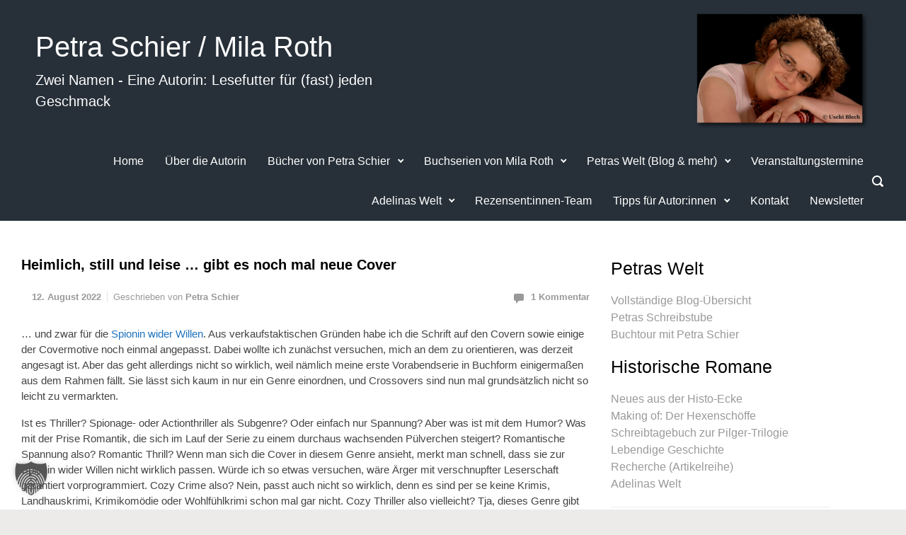

--- FILE ---
content_type: text/html; charset=UTF-8
request_url: https://www.petra-schier.de/2022/08/12/heimlich-still-und-leise-gibt-es-noch-mal-neue-cover/
body_size: 45927
content:

    <!DOCTYPE html>
<html itemscope="itemscope" itemtype="http://schema.org/WebPage"lang="de" class="no-js">
    <head>
        <meta charset="UTF-8"/>
        <meta name="viewport" content="width=device-width, initial-scale=1.0"/>
        <meta http-equiv="X-UA-Compatible" content="IE=edge">

		<style type='text/css'>
</style>
<style type='text/css'>
</style>
<meta name='robots' content='index, follow, max-image-preview:large, max-snippet:-1, max-video-preview:-1' />
<meta property="og:title" content="Heimlich, still und leise ... gibt es noch mal neue Cover"/>
<meta property="og:description" content="... und zwar für die Spionin wider Willen. Aus verkaufstaktischen Gründen habe ich die Schrift auf den Covern sowie einige der Covermotive noch einmal angepas"/>
<meta property="og:image" content="https://www.petra-schier.de/wp-content/uploads/2022/08/Spionin-wider-Willen-Seiencover.jpg"/>
<meta property="og:image:width" content="1066" />
<meta property="og:image:height" content="1688" />
<meta property="og:image:type" content="image/jpeg" />
<meta property="og:type" content="article"/>
<meta property="og:article:published_time" content="2022-08-12 21:37:23"/>
<meta property="og:article:modified_time" content="2022-08-12 21:37:27"/>
<meta name="twitter:card" content="summary_large_image">
<meta name="twitter:title" content="Heimlich, still und leise ... gibt es noch mal neue Cover"/>
<meta name="twitter:description" content="... und zwar für die Spionin wider Willen. Aus verkaufstaktischen Gründen habe ich die Schrift auf den Covern sowie einige der Covermotive noch einmal angepas"/>
<meta name="twitter:image" content="https://www.petra-schier.de/wp-content/uploads/2022/08/Spionin-wider-Willen-Seiencover.jpg"/>
<meta name="author" content="Petra Schier"/>

	<!-- This site is optimized with the Yoast SEO plugin v26.8 - https://yoast.com/product/yoast-seo-wordpress/ -->
	<title>Heimlich, still und leise ... gibt es noch mal neue Cover</title>
	<link rel="canonical" href="https://www.petra-schier.de/2022/08/12/heimlich-still-und-leise-gibt-es-noch-mal-neue-cover/" />
	<meta property="og:url" content="https://www.petra-schier.de/2022/08/12/heimlich-still-und-leise-gibt-es-noch-mal-neue-cover/" />
	<meta property="og:site_name" content="Petra Schier / Mila Roth" />
	<meta property="article:publisher" content="https://www.facebook.com/PetraSchier" />
	<meta property="article:author" content="https://www.facebook.com/PetraSchier" />
	<meta property="article:published_time" content="2022-08-12T19:37:23+00:00" />
	<meta property="article:modified_time" content="2022-08-12T19:37:27+00:00" />
	<meta property="og:image" content="https://www.petra-schier.de/wp-content/uploads/2022/08/Spionin-wider-Willen-Seiencover.jpg" />
	<meta property="og:image:width" content="1066" />
	<meta property="og:image:height" content="1688" />
	<meta property="og:image:type" content="image/jpeg" />
	<meta name="author" content="Petra Schier" />
	<meta name="twitter:creator" content="@Petralit" />
	<meta name="twitter:site" content="@Petralit" />
	<meta name="twitter:label1" content="Verfasst von" />
	<meta name="twitter:data1" content="Petra Schier" />
	<meta name="twitter:label2" content="Geschätzte Lesezeit" />
	<meta name="twitter:data2" content="2 Minuten" />
	<script type="application/ld+json" class="yoast-schema-graph">{"@context":"https://schema.org","@graph":[{"@type":"Article","@id":"https://www.petra-schier.de/2022/08/12/heimlich-still-und-leise-gibt-es-noch-mal-neue-cover/#article","isPartOf":{"@id":"https://www.petra-schier.de/2022/08/12/heimlich-still-und-leise-gibt-es-noch-mal-neue-cover/"},"author":{"name":"Petra Schier","@id":"https://www.petra-schier.de/#/schema/person/1251cd7e87c325e591144dd3e9b02497"},"headline":"Heimlich, still und leise &#8230; gibt es noch mal neue Cover","datePublished":"2022-08-12T19:37:23+00:00","dateModified":"2022-08-12T19:37:27+00:00","mainEntityOfPage":{"@id":"https://www.petra-schier.de/2022/08/12/heimlich-still-und-leise-gibt-es-noch-mal-neue-cover/"},"wordCount":321,"commentCount":1,"publisher":{"@id":"https://www.petra-schier.de/#/schema/person/1251cd7e87c325e591144dd3e9b02497"},"image":{"@id":"https://www.petra-schier.de/2022/08/12/heimlich-still-und-leise-gibt-es-noch-mal-neue-cover/#primaryimage"},"thumbnailUrl":"https://www.petra-schier.de/wp-content/uploads/2022/08/Spionin-wider-Willen-Seiencover.jpg","articleSection":["Spionin wider Willen","Milas Blog"],"inLanguage":"de","potentialAction":[{"@type":"CommentAction","name":"Comment","target":["https://www.petra-schier.de/2022/08/12/heimlich-still-und-leise-gibt-es-noch-mal-neue-cover/#respond"]}]},{"@type":"WebPage","@id":"https://www.petra-schier.de/2022/08/12/heimlich-still-und-leise-gibt-es-noch-mal-neue-cover/","url":"https://www.petra-schier.de/2022/08/12/heimlich-still-und-leise-gibt-es-noch-mal-neue-cover/","name":"Heimlich, still und leise ... gibt es noch mal neue Cover","isPartOf":{"@id":"https://www.petra-schier.de/#website"},"primaryImageOfPage":{"@id":"https://www.petra-schier.de/2022/08/12/heimlich-still-und-leise-gibt-es-noch-mal-neue-cover/#primaryimage"},"image":{"@id":"https://www.petra-schier.de/2022/08/12/heimlich-still-und-leise-gibt-es-noch-mal-neue-cover/#primaryimage"},"thumbnailUrl":"https://www.petra-schier.de/wp-content/uploads/2022/08/Spionin-wider-Willen-Seiencover.jpg","datePublished":"2022-08-12T19:37:23+00:00","dateModified":"2022-08-12T19:37:27+00:00","breadcrumb":{"@id":"https://www.petra-schier.de/2022/08/12/heimlich-still-und-leise-gibt-es-noch-mal-neue-cover/#breadcrumb"},"inLanguage":"de","potentialAction":[{"@type":"ReadAction","target":["https://www.petra-schier.de/2022/08/12/heimlich-still-und-leise-gibt-es-noch-mal-neue-cover/"]}]},{"@type":"ImageObject","inLanguage":"de","@id":"https://www.petra-schier.de/2022/08/12/heimlich-still-und-leise-gibt-es-noch-mal-neue-cover/#primaryimage","url":"https://www.petra-schier.de/wp-content/uploads/2022/08/Spionin-wider-Willen-Seiencover.jpg","contentUrl":"https://www.petra-schier.de/wp-content/uploads/2022/08/Spionin-wider-Willen-Seiencover.jpg","width":1066,"height":1688},{"@type":"BreadcrumbList","@id":"https://www.petra-schier.de/2022/08/12/heimlich-still-und-leise-gibt-es-noch-mal-neue-cover/#breadcrumb","itemListElement":[{"@type":"ListItem","position":1,"name":"Startseite","item":"https://www.petra-schier.de/"},{"@type":"ListItem","position":2,"name":"Blog","item":"https://www.petra-schier.de/blog/"},{"@type":"ListItem","position":3,"name":"Heimlich, still und leise &#8230; gibt es noch mal neue Cover"}]},{"@type":"WebSite","@id":"https://www.petra-schier.de/#website","url":"https://www.petra-schier.de/","name":"Petra Schier / Mila Roth","description":"Zwei Namen - Eine Autorin: Lesefutter für (fast) jeden Geschmack","publisher":{"@id":"https://www.petra-schier.de/#/schema/person/1251cd7e87c325e591144dd3e9b02497"},"potentialAction":[{"@type":"SearchAction","target":{"@type":"EntryPoint","urlTemplate":"https://www.petra-schier.de/?s={search_term_string}"},"query-input":{"@type":"PropertyValueSpecification","valueRequired":true,"valueName":"search_term_string"}}],"inLanguage":"de"},{"@type":["Person","Organization"],"@id":"https://www.petra-schier.de/#/schema/person/1251cd7e87c325e591144dd3e9b02497","name":"Petra Schier","image":{"@type":"ImageObject","inLanguage":"de","@id":"https://www.petra-schier.de/#/schema/person/image/","url":"https://www.petra-schier.de/wp-content/uploads/2021/04/Petra-Schier-UBlech2kl-e1618400509940.jpg","contentUrl":"https://www.petra-schier.de/wp-content/uploads/2021/04/Petra-Schier-UBlech2kl-e1618400509940.jpg","width":150,"height":100,"caption":"Petra Schier"},"logo":{"@id":"https://www.petra-schier.de/#/schema/person/image/"},"description":"Petra Schier, Jahrgang 1978, lebt mit Mann und Hund in einer kleinen Gemeinde in der Eifel. Sie studierte Geschichte und Literatur und arbeitet seit 2003 als freie Autorin. Ihre historischen Romane erscheinen im Rowohlt Taschenbuch Verlag, ihre Weihnachtsromane bei Rütten &amp; Loening sowie MIRA Taschenbuch. Unter dem Pseudonym Mila Roth veröffentlicht die Autorin verlagsunabhängig verschiedene erfolgreiche Buchserien. Petra Schier ist Mitglied in folgenden Autorenvereinigungen: DELIA, Syndikat, Autorenforum Montségur","sameAs":["http://www.petra-schier.de","https://www.facebook.com/PetraSchier","https://www.instagram.com/petra_schier","https://www.pinterest.com/PetraSchier","https://x.com/Petralit","https://www.youtube.com/user/petralit","https://de.wikipedia.org/wiki/Petra_Schier"]}]}</script>
	<!-- / Yoast SEO plugin. -->


<link rel='dns-prefetch' href='//www.petra-schier.de' />
<link rel="alternate" type="application/rss+xml" title="Petra Schier / Mila Roth &raquo; Feed" href="https://www.petra-schier.de/feed/" />
<link rel="alternate" type="application/rss+xml" title="Petra Schier / Mila Roth &raquo; Kommentar-Feed" href="https://www.petra-schier.de/comments/feed/" />
<link rel="alternate" type="application/rss+xml" title="Petra Schier / Mila Roth &raquo; Kommentar-Feed zu Heimlich, still und leise &#8230; gibt es noch mal neue Cover" href="https://www.petra-schier.de/2022/08/12/heimlich-still-und-leise-gibt-es-noch-mal-neue-cover/feed/" />
<link rel="alternate" title="oEmbed (JSON)" type="application/json+oembed" href="https://www.petra-schier.de/wp-json/oembed/1.0/embed?url=https%3A%2F%2Fwww.petra-schier.de%2F2022%2F08%2F12%2Fheimlich-still-und-leise-gibt-es-noch-mal-neue-cover%2F" />
<link rel="alternate" title="oEmbed (XML)" type="text/xml+oembed" href="https://www.petra-schier.de/wp-json/oembed/1.0/embed?url=https%3A%2F%2Fwww.petra-schier.de%2F2022%2F08%2F12%2Fheimlich-still-und-leise-gibt-es-noch-mal-neue-cover%2F&#038;format=xml" />
<style id='wp-img-auto-sizes-contain-inline-css' type='text/css'>
img:is([sizes=auto i],[sizes^="auto," i]){contain-intrinsic-size:3000px 1500px}
/*# sourceURL=wp-img-auto-sizes-contain-inline-css */
</style>
<link rel='stylesheet' id='component-shortcodes-css' href='https://www.petra-schier.de/wp-content/plugins/component-shortcodes/assets/css/style.css' type='text/css' media='' />
<style id='wp-emoji-styles-inline-css' type='text/css'>

	img.wp-smiley, img.emoji {
		display: inline !important;
		border: none !important;
		box-shadow: none !important;
		height: 1em !important;
		width: 1em !important;
		margin: 0 0.07em !important;
		vertical-align: -0.1em !important;
		background: none !important;
		padding: 0 !important;
	}
/*# sourceURL=wp-emoji-styles-inline-css */
</style>
<style id='wp-block-library-inline-css' type='text/css'>
:root{--wp-block-synced-color:#7a00df;--wp-block-synced-color--rgb:122,0,223;--wp-bound-block-color:var(--wp-block-synced-color);--wp-editor-canvas-background:#ddd;--wp-admin-theme-color:#007cba;--wp-admin-theme-color--rgb:0,124,186;--wp-admin-theme-color-darker-10:#006ba1;--wp-admin-theme-color-darker-10--rgb:0,107,160.5;--wp-admin-theme-color-darker-20:#005a87;--wp-admin-theme-color-darker-20--rgb:0,90,135;--wp-admin-border-width-focus:2px}@media (min-resolution:192dpi){:root{--wp-admin-border-width-focus:1.5px}}.wp-element-button{cursor:pointer}:root .has-very-light-gray-background-color{background-color:#eee}:root .has-very-dark-gray-background-color{background-color:#313131}:root .has-very-light-gray-color{color:#eee}:root .has-very-dark-gray-color{color:#313131}:root .has-vivid-green-cyan-to-vivid-cyan-blue-gradient-background{background:linear-gradient(135deg,#00d084,#0693e3)}:root .has-purple-crush-gradient-background{background:linear-gradient(135deg,#34e2e4,#4721fb 50%,#ab1dfe)}:root .has-hazy-dawn-gradient-background{background:linear-gradient(135deg,#faaca8,#dad0ec)}:root .has-subdued-olive-gradient-background{background:linear-gradient(135deg,#fafae1,#67a671)}:root .has-atomic-cream-gradient-background{background:linear-gradient(135deg,#fdd79a,#004a59)}:root .has-nightshade-gradient-background{background:linear-gradient(135deg,#330968,#31cdcf)}:root .has-midnight-gradient-background{background:linear-gradient(135deg,#020381,#2874fc)}:root{--wp--preset--font-size--normal:16px;--wp--preset--font-size--huge:42px}.has-regular-font-size{font-size:1em}.has-larger-font-size{font-size:2.625em}.has-normal-font-size{font-size:var(--wp--preset--font-size--normal)}.has-huge-font-size{font-size:var(--wp--preset--font-size--huge)}.has-text-align-center{text-align:center}.has-text-align-left{text-align:left}.has-text-align-right{text-align:right}.has-fit-text{white-space:nowrap!important}#end-resizable-editor-section{display:none}.aligncenter{clear:both}.items-justified-left{justify-content:flex-start}.items-justified-center{justify-content:center}.items-justified-right{justify-content:flex-end}.items-justified-space-between{justify-content:space-between}.screen-reader-text{border:0;clip-path:inset(50%);height:1px;margin:-1px;overflow:hidden;padding:0;position:absolute;width:1px;word-wrap:normal!important}.screen-reader-text:focus{background-color:#ddd;clip-path:none;color:#444;display:block;font-size:1em;height:auto;left:5px;line-height:normal;padding:15px 23px 14px;text-decoration:none;top:5px;width:auto;z-index:100000}html :where(.has-border-color){border-style:solid}html :where([style*=border-top-color]){border-top-style:solid}html :where([style*=border-right-color]){border-right-style:solid}html :where([style*=border-bottom-color]){border-bottom-style:solid}html :where([style*=border-left-color]){border-left-style:solid}html :where([style*=border-width]){border-style:solid}html :where([style*=border-top-width]){border-top-style:solid}html :where([style*=border-right-width]){border-right-style:solid}html :where([style*=border-bottom-width]){border-bottom-style:solid}html :where([style*=border-left-width]){border-left-style:solid}html :where(img[class*=wp-image-]){height:auto;max-width:100%}:where(figure){margin:0 0 1em}html :where(.is-position-sticky){--wp-admin--admin-bar--position-offset:var(--wp-admin--admin-bar--height,0px)}@media screen and (max-width:600px){html :where(.is-position-sticky){--wp-admin--admin-bar--position-offset:0px}}

/*# sourceURL=wp-block-library-inline-css */
</style><style id='wp-block-gallery-inline-css' type='text/css'>
.blocks-gallery-grid:not(.has-nested-images),.wp-block-gallery:not(.has-nested-images){display:flex;flex-wrap:wrap;list-style-type:none;margin:0;padding:0}.blocks-gallery-grid:not(.has-nested-images) .blocks-gallery-image,.blocks-gallery-grid:not(.has-nested-images) .blocks-gallery-item,.wp-block-gallery:not(.has-nested-images) .blocks-gallery-image,.wp-block-gallery:not(.has-nested-images) .blocks-gallery-item{display:flex;flex-direction:column;flex-grow:1;justify-content:center;margin:0 1em 1em 0;position:relative;width:calc(50% - 1em)}.blocks-gallery-grid:not(.has-nested-images) .blocks-gallery-image:nth-of-type(2n),.blocks-gallery-grid:not(.has-nested-images) .blocks-gallery-item:nth-of-type(2n),.wp-block-gallery:not(.has-nested-images) .blocks-gallery-image:nth-of-type(2n),.wp-block-gallery:not(.has-nested-images) .blocks-gallery-item:nth-of-type(2n){margin-right:0}.blocks-gallery-grid:not(.has-nested-images) .blocks-gallery-image figure,.blocks-gallery-grid:not(.has-nested-images) .blocks-gallery-item figure,.wp-block-gallery:not(.has-nested-images) .blocks-gallery-image figure,.wp-block-gallery:not(.has-nested-images) .blocks-gallery-item figure{align-items:flex-end;display:flex;height:100%;justify-content:flex-start;margin:0}.blocks-gallery-grid:not(.has-nested-images) .blocks-gallery-image img,.blocks-gallery-grid:not(.has-nested-images) .blocks-gallery-item img,.wp-block-gallery:not(.has-nested-images) .blocks-gallery-image img,.wp-block-gallery:not(.has-nested-images) .blocks-gallery-item img{display:block;height:auto;max-width:100%;width:auto}.blocks-gallery-grid:not(.has-nested-images) .blocks-gallery-image figcaption,.blocks-gallery-grid:not(.has-nested-images) .blocks-gallery-item figcaption,.wp-block-gallery:not(.has-nested-images) .blocks-gallery-image figcaption,.wp-block-gallery:not(.has-nested-images) .blocks-gallery-item figcaption{background:linear-gradient(0deg,#000000b3,#0000004d 70%,#0000);bottom:0;box-sizing:border-box;color:#fff;font-size:.8em;margin:0;max-height:100%;overflow:auto;padding:3em .77em .7em;position:absolute;text-align:center;width:100%;z-index:2}.blocks-gallery-grid:not(.has-nested-images) .blocks-gallery-image figcaption img,.blocks-gallery-grid:not(.has-nested-images) .blocks-gallery-item figcaption img,.wp-block-gallery:not(.has-nested-images) .blocks-gallery-image figcaption img,.wp-block-gallery:not(.has-nested-images) .blocks-gallery-item figcaption img{display:inline}.blocks-gallery-grid:not(.has-nested-images) figcaption,.wp-block-gallery:not(.has-nested-images) figcaption{flex-grow:1}.blocks-gallery-grid:not(.has-nested-images).is-cropped .blocks-gallery-image a,.blocks-gallery-grid:not(.has-nested-images).is-cropped .blocks-gallery-image img,.blocks-gallery-grid:not(.has-nested-images).is-cropped .blocks-gallery-item a,.blocks-gallery-grid:not(.has-nested-images).is-cropped .blocks-gallery-item img,.wp-block-gallery:not(.has-nested-images).is-cropped .blocks-gallery-image a,.wp-block-gallery:not(.has-nested-images).is-cropped .blocks-gallery-image img,.wp-block-gallery:not(.has-nested-images).is-cropped .blocks-gallery-item a,.wp-block-gallery:not(.has-nested-images).is-cropped .blocks-gallery-item img{flex:1;height:100%;object-fit:cover;width:100%}.blocks-gallery-grid:not(.has-nested-images).columns-1 .blocks-gallery-image,.blocks-gallery-grid:not(.has-nested-images).columns-1 .blocks-gallery-item,.wp-block-gallery:not(.has-nested-images).columns-1 .blocks-gallery-image,.wp-block-gallery:not(.has-nested-images).columns-1 .blocks-gallery-item{margin-right:0;width:100%}@media (min-width:600px){.blocks-gallery-grid:not(.has-nested-images).columns-3 .blocks-gallery-image,.blocks-gallery-grid:not(.has-nested-images).columns-3 .blocks-gallery-item,.wp-block-gallery:not(.has-nested-images).columns-3 .blocks-gallery-image,.wp-block-gallery:not(.has-nested-images).columns-3 .blocks-gallery-item{margin-right:1em;width:calc(33.33333% - .66667em)}.blocks-gallery-grid:not(.has-nested-images).columns-4 .blocks-gallery-image,.blocks-gallery-grid:not(.has-nested-images).columns-4 .blocks-gallery-item,.wp-block-gallery:not(.has-nested-images).columns-4 .blocks-gallery-image,.wp-block-gallery:not(.has-nested-images).columns-4 .blocks-gallery-item{margin-right:1em;width:calc(25% - .75em)}.blocks-gallery-grid:not(.has-nested-images).columns-5 .blocks-gallery-image,.blocks-gallery-grid:not(.has-nested-images).columns-5 .blocks-gallery-item,.wp-block-gallery:not(.has-nested-images).columns-5 .blocks-gallery-image,.wp-block-gallery:not(.has-nested-images).columns-5 .blocks-gallery-item{margin-right:1em;width:calc(20% - .8em)}.blocks-gallery-grid:not(.has-nested-images).columns-6 .blocks-gallery-image,.blocks-gallery-grid:not(.has-nested-images).columns-6 .blocks-gallery-item,.wp-block-gallery:not(.has-nested-images).columns-6 .blocks-gallery-image,.wp-block-gallery:not(.has-nested-images).columns-6 .blocks-gallery-item{margin-right:1em;width:calc(16.66667% - .83333em)}.blocks-gallery-grid:not(.has-nested-images).columns-7 .blocks-gallery-image,.blocks-gallery-grid:not(.has-nested-images).columns-7 .blocks-gallery-item,.wp-block-gallery:not(.has-nested-images).columns-7 .blocks-gallery-image,.wp-block-gallery:not(.has-nested-images).columns-7 .blocks-gallery-item{margin-right:1em;width:calc(14.28571% - .85714em)}.blocks-gallery-grid:not(.has-nested-images).columns-8 .blocks-gallery-image,.blocks-gallery-grid:not(.has-nested-images).columns-8 .blocks-gallery-item,.wp-block-gallery:not(.has-nested-images).columns-8 .blocks-gallery-image,.wp-block-gallery:not(.has-nested-images).columns-8 .blocks-gallery-item{margin-right:1em;width:calc(12.5% - .875em)}.blocks-gallery-grid:not(.has-nested-images).columns-1 .blocks-gallery-image:nth-of-type(1n),.blocks-gallery-grid:not(.has-nested-images).columns-1 .blocks-gallery-item:nth-of-type(1n),.blocks-gallery-grid:not(.has-nested-images).columns-2 .blocks-gallery-image:nth-of-type(2n),.blocks-gallery-grid:not(.has-nested-images).columns-2 .blocks-gallery-item:nth-of-type(2n),.blocks-gallery-grid:not(.has-nested-images).columns-3 .blocks-gallery-image:nth-of-type(3n),.blocks-gallery-grid:not(.has-nested-images).columns-3 .blocks-gallery-item:nth-of-type(3n),.blocks-gallery-grid:not(.has-nested-images).columns-4 .blocks-gallery-image:nth-of-type(4n),.blocks-gallery-grid:not(.has-nested-images).columns-4 .blocks-gallery-item:nth-of-type(4n),.blocks-gallery-grid:not(.has-nested-images).columns-5 .blocks-gallery-image:nth-of-type(5n),.blocks-gallery-grid:not(.has-nested-images).columns-5 .blocks-gallery-item:nth-of-type(5n),.blocks-gallery-grid:not(.has-nested-images).columns-6 .blocks-gallery-image:nth-of-type(6n),.blocks-gallery-grid:not(.has-nested-images).columns-6 .blocks-gallery-item:nth-of-type(6n),.blocks-gallery-grid:not(.has-nested-images).columns-7 .blocks-gallery-image:nth-of-type(7n),.blocks-gallery-grid:not(.has-nested-images).columns-7 .blocks-gallery-item:nth-of-type(7n),.blocks-gallery-grid:not(.has-nested-images).columns-8 .blocks-gallery-image:nth-of-type(8n),.blocks-gallery-grid:not(.has-nested-images).columns-8 .blocks-gallery-item:nth-of-type(8n),.wp-block-gallery:not(.has-nested-images).columns-1 .blocks-gallery-image:nth-of-type(1n),.wp-block-gallery:not(.has-nested-images).columns-1 .blocks-gallery-item:nth-of-type(1n),.wp-block-gallery:not(.has-nested-images).columns-2 .blocks-gallery-image:nth-of-type(2n),.wp-block-gallery:not(.has-nested-images).columns-2 .blocks-gallery-item:nth-of-type(2n),.wp-block-gallery:not(.has-nested-images).columns-3 .blocks-gallery-image:nth-of-type(3n),.wp-block-gallery:not(.has-nested-images).columns-3 .blocks-gallery-item:nth-of-type(3n),.wp-block-gallery:not(.has-nested-images).columns-4 .blocks-gallery-image:nth-of-type(4n),.wp-block-gallery:not(.has-nested-images).columns-4 .blocks-gallery-item:nth-of-type(4n),.wp-block-gallery:not(.has-nested-images).columns-5 .blocks-gallery-image:nth-of-type(5n),.wp-block-gallery:not(.has-nested-images).columns-5 .blocks-gallery-item:nth-of-type(5n),.wp-block-gallery:not(.has-nested-images).columns-6 .blocks-gallery-image:nth-of-type(6n),.wp-block-gallery:not(.has-nested-images).columns-6 .blocks-gallery-item:nth-of-type(6n),.wp-block-gallery:not(.has-nested-images).columns-7 .blocks-gallery-image:nth-of-type(7n),.wp-block-gallery:not(.has-nested-images).columns-7 .blocks-gallery-item:nth-of-type(7n),.wp-block-gallery:not(.has-nested-images).columns-8 .blocks-gallery-image:nth-of-type(8n),.wp-block-gallery:not(.has-nested-images).columns-8 .blocks-gallery-item:nth-of-type(8n){margin-right:0}}.blocks-gallery-grid:not(.has-nested-images) .blocks-gallery-image:last-child,.blocks-gallery-grid:not(.has-nested-images) .blocks-gallery-item:last-child,.wp-block-gallery:not(.has-nested-images) .blocks-gallery-image:last-child,.wp-block-gallery:not(.has-nested-images) .blocks-gallery-item:last-child{margin-right:0}.blocks-gallery-grid:not(.has-nested-images).alignleft,.blocks-gallery-grid:not(.has-nested-images).alignright,.wp-block-gallery:not(.has-nested-images).alignleft,.wp-block-gallery:not(.has-nested-images).alignright{max-width:420px;width:100%}.blocks-gallery-grid:not(.has-nested-images).aligncenter .blocks-gallery-item figure,.wp-block-gallery:not(.has-nested-images).aligncenter .blocks-gallery-item figure{justify-content:center}.wp-block-gallery:not(.is-cropped) .blocks-gallery-item{align-self:flex-start}figure.wp-block-gallery.has-nested-images{align-items:normal}.wp-block-gallery.has-nested-images figure.wp-block-image:not(#individual-image){margin:0;width:calc(50% - var(--wp--style--unstable-gallery-gap, 16px)/2)}.wp-block-gallery.has-nested-images figure.wp-block-image{box-sizing:border-box;display:flex;flex-direction:column;flex-grow:1;justify-content:center;max-width:100%;position:relative}.wp-block-gallery.has-nested-images figure.wp-block-image>a,.wp-block-gallery.has-nested-images figure.wp-block-image>div{flex-direction:column;flex-grow:1;margin:0}.wp-block-gallery.has-nested-images figure.wp-block-image img{display:block;height:auto;max-width:100%!important;width:auto}.wp-block-gallery.has-nested-images figure.wp-block-image figcaption,.wp-block-gallery.has-nested-images figure.wp-block-image:has(figcaption):before{bottom:0;left:0;max-height:100%;position:absolute;right:0}.wp-block-gallery.has-nested-images figure.wp-block-image:has(figcaption):before{backdrop-filter:blur(3px);content:"";height:100%;-webkit-mask-image:linear-gradient(0deg,#000 20%,#0000);mask-image:linear-gradient(0deg,#000 20%,#0000);max-height:40%;pointer-events:none}.wp-block-gallery.has-nested-images figure.wp-block-image figcaption{box-sizing:border-box;color:#fff;font-size:13px;margin:0;overflow:auto;padding:1em;text-align:center;text-shadow:0 0 1.5px #000}.wp-block-gallery.has-nested-images figure.wp-block-image figcaption::-webkit-scrollbar{height:12px;width:12px}.wp-block-gallery.has-nested-images figure.wp-block-image figcaption::-webkit-scrollbar-track{background-color:initial}.wp-block-gallery.has-nested-images figure.wp-block-image figcaption::-webkit-scrollbar-thumb{background-clip:padding-box;background-color:initial;border:3px solid #0000;border-radius:8px}.wp-block-gallery.has-nested-images figure.wp-block-image figcaption:focus-within::-webkit-scrollbar-thumb,.wp-block-gallery.has-nested-images figure.wp-block-image figcaption:focus::-webkit-scrollbar-thumb,.wp-block-gallery.has-nested-images figure.wp-block-image figcaption:hover::-webkit-scrollbar-thumb{background-color:#fffc}.wp-block-gallery.has-nested-images figure.wp-block-image figcaption{scrollbar-color:#0000 #0000;scrollbar-gutter:stable both-edges;scrollbar-width:thin}.wp-block-gallery.has-nested-images figure.wp-block-image figcaption:focus,.wp-block-gallery.has-nested-images figure.wp-block-image figcaption:focus-within,.wp-block-gallery.has-nested-images figure.wp-block-image figcaption:hover{scrollbar-color:#fffc #0000}.wp-block-gallery.has-nested-images figure.wp-block-image figcaption{will-change:transform}@media (hover:none){.wp-block-gallery.has-nested-images figure.wp-block-image figcaption{scrollbar-color:#fffc #0000}}.wp-block-gallery.has-nested-images figure.wp-block-image figcaption{background:linear-gradient(0deg,#0006,#0000)}.wp-block-gallery.has-nested-images figure.wp-block-image figcaption img{display:inline}.wp-block-gallery.has-nested-images figure.wp-block-image figcaption a{color:inherit}.wp-block-gallery.has-nested-images figure.wp-block-image.has-custom-border img{box-sizing:border-box}.wp-block-gallery.has-nested-images figure.wp-block-image.has-custom-border>a,.wp-block-gallery.has-nested-images figure.wp-block-image.has-custom-border>div,.wp-block-gallery.has-nested-images figure.wp-block-image.is-style-rounded>a,.wp-block-gallery.has-nested-images figure.wp-block-image.is-style-rounded>div{flex:1 1 auto}.wp-block-gallery.has-nested-images figure.wp-block-image.has-custom-border figcaption,.wp-block-gallery.has-nested-images figure.wp-block-image.is-style-rounded figcaption{background:none;color:inherit;flex:initial;margin:0;padding:10px 10px 9px;position:relative;text-shadow:none}.wp-block-gallery.has-nested-images figure.wp-block-image.has-custom-border:before,.wp-block-gallery.has-nested-images figure.wp-block-image.is-style-rounded:before{content:none}.wp-block-gallery.has-nested-images figcaption{flex-basis:100%;flex-grow:1;text-align:center}.wp-block-gallery.has-nested-images:not(.is-cropped) figure.wp-block-image:not(#individual-image){margin-bottom:auto;margin-top:0}.wp-block-gallery.has-nested-images.is-cropped figure.wp-block-image:not(#individual-image){align-self:inherit}.wp-block-gallery.has-nested-images.is-cropped figure.wp-block-image:not(#individual-image)>a,.wp-block-gallery.has-nested-images.is-cropped figure.wp-block-image:not(#individual-image)>div:not(.components-drop-zone){display:flex}.wp-block-gallery.has-nested-images.is-cropped figure.wp-block-image:not(#individual-image) a,.wp-block-gallery.has-nested-images.is-cropped figure.wp-block-image:not(#individual-image) img{flex:1 0 0%;height:100%;object-fit:cover;width:100%}.wp-block-gallery.has-nested-images.columns-1 figure.wp-block-image:not(#individual-image){width:100%}@media (min-width:600px){.wp-block-gallery.has-nested-images.columns-3 figure.wp-block-image:not(#individual-image){width:calc(33.33333% - var(--wp--style--unstable-gallery-gap, 16px)*.66667)}.wp-block-gallery.has-nested-images.columns-4 figure.wp-block-image:not(#individual-image){width:calc(25% - var(--wp--style--unstable-gallery-gap, 16px)*.75)}.wp-block-gallery.has-nested-images.columns-5 figure.wp-block-image:not(#individual-image){width:calc(20% - var(--wp--style--unstable-gallery-gap, 16px)*.8)}.wp-block-gallery.has-nested-images.columns-6 figure.wp-block-image:not(#individual-image){width:calc(16.66667% - var(--wp--style--unstable-gallery-gap, 16px)*.83333)}.wp-block-gallery.has-nested-images.columns-7 figure.wp-block-image:not(#individual-image){width:calc(14.28571% - var(--wp--style--unstable-gallery-gap, 16px)*.85714)}.wp-block-gallery.has-nested-images.columns-8 figure.wp-block-image:not(#individual-image){width:calc(12.5% - var(--wp--style--unstable-gallery-gap, 16px)*.875)}.wp-block-gallery.has-nested-images.columns-default figure.wp-block-image:not(#individual-image){width:calc(33.33% - var(--wp--style--unstable-gallery-gap, 16px)*.66667)}.wp-block-gallery.has-nested-images.columns-default figure.wp-block-image:not(#individual-image):first-child:nth-last-child(2),.wp-block-gallery.has-nested-images.columns-default figure.wp-block-image:not(#individual-image):first-child:nth-last-child(2)~figure.wp-block-image:not(#individual-image){width:calc(50% - var(--wp--style--unstable-gallery-gap, 16px)*.5)}.wp-block-gallery.has-nested-images.columns-default figure.wp-block-image:not(#individual-image):first-child:last-child{width:100%}}.wp-block-gallery.has-nested-images.alignleft,.wp-block-gallery.has-nested-images.alignright{max-width:420px;width:100%}.wp-block-gallery.has-nested-images.aligncenter{justify-content:center}
/*# sourceURL=https://www.petra-schier.de/wp-includes/blocks/gallery/style.min.css */
</style>
<style id='wp-block-image-inline-css' type='text/css'>
.wp-block-image>a,.wp-block-image>figure>a{display:inline-block}.wp-block-image img{box-sizing:border-box;height:auto;max-width:100%;vertical-align:bottom}@media not (prefers-reduced-motion){.wp-block-image img.hide{visibility:hidden}.wp-block-image img.show{animation:show-content-image .4s}}.wp-block-image[style*=border-radius] img,.wp-block-image[style*=border-radius]>a{border-radius:inherit}.wp-block-image.has-custom-border img{box-sizing:border-box}.wp-block-image.aligncenter{text-align:center}.wp-block-image.alignfull>a,.wp-block-image.alignwide>a{width:100%}.wp-block-image.alignfull img,.wp-block-image.alignwide img{height:auto;width:100%}.wp-block-image .aligncenter,.wp-block-image .alignleft,.wp-block-image .alignright,.wp-block-image.aligncenter,.wp-block-image.alignleft,.wp-block-image.alignright{display:table}.wp-block-image .aligncenter>figcaption,.wp-block-image .alignleft>figcaption,.wp-block-image .alignright>figcaption,.wp-block-image.aligncenter>figcaption,.wp-block-image.alignleft>figcaption,.wp-block-image.alignright>figcaption{caption-side:bottom;display:table-caption}.wp-block-image .alignleft{float:left;margin:.5em 1em .5em 0}.wp-block-image .alignright{float:right;margin:.5em 0 .5em 1em}.wp-block-image .aligncenter{margin-left:auto;margin-right:auto}.wp-block-image :where(figcaption){margin-bottom:1em;margin-top:.5em}.wp-block-image.is-style-circle-mask img{border-radius:9999px}@supports ((-webkit-mask-image:none) or (mask-image:none)) or (-webkit-mask-image:none){.wp-block-image.is-style-circle-mask img{border-radius:0;-webkit-mask-image:url('data:image/svg+xml;utf8,<svg viewBox="0 0 100 100" xmlns="http://www.w3.org/2000/svg"><circle cx="50" cy="50" r="50"/></svg>');mask-image:url('data:image/svg+xml;utf8,<svg viewBox="0 0 100 100" xmlns="http://www.w3.org/2000/svg"><circle cx="50" cy="50" r="50"/></svg>');mask-mode:alpha;-webkit-mask-position:center;mask-position:center;-webkit-mask-repeat:no-repeat;mask-repeat:no-repeat;-webkit-mask-size:contain;mask-size:contain}}:root :where(.wp-block-image.is-style-rounded img,.wp-block-image .is-style-rounded img){border-radius:9999px}.wp-block-image figure{margin:0}.wp-lightbox-container{display:flex;flex-direction:column;position:relative}.wp-lightbox-container img{cursor:zoom-in}.wp-lightbox-container img:hover+button{opacity:1}.wp-lightbox-container button{align-items:center;backdrop-filter:blur(16px) saturate(180%);background-color:#5a5a5a40;border:none;border-radius:4px;cursor:zoom-in;display:flex;height:20px;justify-content:center;opacity:0;padding:0;position:absolute;right:16px;text-align:center;top:16px;width:20px;z-index:100}@media not (prefers-reduced-motion){.wp-lightbox-container button{transition:opacity .2s ease}}.wp-lightbox-container button:focus-visible{outline:3px auto #5a5a5a40;outline:3px auto -webkit-focus-ring-color;outline-offset:3px}.wp-lightbox-container button:hover{cursor:pointer;opacity:1}.wp-lightbox-container button:focus{opacity:1}.wp-lightbox-container button:focus,.wp-lightbox-container button:hover,.wp-lightbox-container button:not(:hover):not(:active):not(.has-background){background-color:#5a5a5a40;border:none}.wp-lightbox-overlay{box-sizing:border-box;cursor:zoom-out;height:100vh;left:0;overflow:hidden;position:fixed;top:0;visibility:hidden;width:100%;z-index:100000}.wp-lightbox-overlay .close-button{align-items:center;cursor:pointer;display:flex;justify-content:center;min-height:40px;min-width:40px;padding:0;position:absolute;right:calc(env(safe-area-inset-right) + 16px);top:calc(env(safe-area-inset-top) + 16px);z-index:5000000}.wp-lightbox-overlay .close-button:focus,.wp-lightbox-overlay .close-button:hover,.wp-lightbox-overlay .close-button:not(:hover):not(:active):not(.has-background){background:none;border:none}.wp-lightbox-overlay .lightbox-image-container{height:var(--wp--lightbox-container-height);left:50%;overflow:hidden;position:absolute;top:50%;transform:translate(-50%,-50%);transform-origin:top left;width:var(--wp--lightbox-container-width);z-index:9999999999}.wp-lightbox-overlay .wp-block-image{align-items:center;box-sizing:border-box;display:flex;height:100%;justify-content:center;margin:0;position:relative;transform-origin:0 0;width:100%;z-index:3000000}.wp-lightbox-overlay .wp-block-image img{height:var(--wp--lightbox-image-height);min-height:var(--wp--lightbox-image-height);min-width:var(--wp--lightbox-image-width);width:var(--wp--lightbox-image-width)}.wp-lightbox-overlay .wp-block-image figcaption{display:none}.wp-lightbox-overlay button{background:none;border:none}.wp-lightbox-overlay .scrim{background-color:#fff;height:100%;opacity:.9;position:absolute;width:100%;z-index:2000000}.wp-lightbox-overlay.active{visibility:visible}@media not (prefers-reduced-motion){.wp-lightbox-overlay.active{animation:turn-on-visibility .25s both}.wp-lightbox-overlay.active img{animation:turn-on-visibility .35s both}.wp-lightbox-overlay.show-closing-animation:not(.active){animation:turn-off-visibility .35s both}.wp-lightbox-overlay.show-closing-animation:not(.active) img{animation:turn-off-visibility .25s both}.wp-lightbox-overlay.zoom.active{animation:none;opacity:1;visibility:visible}.wp-lightbox-overlay.zoom.active .lightbox-image-container{animation:lightbox-zoom-in .4s}.wp-lightbox-overlay.zoom.active .lightbox-image-container img{animation:none}.wp-lightbox-overlay.zoom.active .scrim{animation:turn-on-visibility .4s forwards}.wp-lightbox-overlay.zoom.show-closing-animation:not(.active){animation:none}.wp-lightbox-overlay.zoom.show-closing-animation:not(.active) .lightbox-image-container{animation:lightbox-zoom-out .4s}.wp-lightbox-overlay.zoom.show-closing-animation:not(.active) .lightbox-image-container img{animation:none}.wp-lightbox-overlay.zoom.show-closing-animation:not(.active) .scrim{animation:turn-off-visibility .4s forwards}}@keyframes show-content-image{0%{visibility:hidden}99%{visibility:hidden}to{visibility:visible}}@keyframes turn-on-visibility{0%{opacity:0}to{opacity:1}}@keyframes turn-off-visibility{0%{opacity:1;visibility:visible}99%{opacity:0;visibility:visible}to{opacity:0;visibility:hidden}}@keyframes lightbox-zoom-in{0%{transform:translate(calc((-100vw + var(--wp--lightbox-scrollbar-width))/2 + var(--wp--lightbox-initial-left-position)),calc(-50vh + var(--wp--lightbox-initial-top-position))) scale(var(--wp--lightbox-scale))}to{transform:translate(-50%,-50%) scale(1)}}@keyframes lightbox-zoom-out{0%{transform:translate(-50%,-50%) scale(1);visibility:visible}99%{visibility:visible}to{transform:translate(calc((-100vw + var(--wp--lightbox-scrollbar-width))/2 + var(--wp--lightbox-initial-left-position)),calc(-50vh + var(--wp--lightbox-initial-top-position))) scale(var(--wp--lightbox-scale));visibility:hidden}}
/*# sourceURL=https://www.petra-schier.de/wp-includes/blocks/image/style.min.css */
</style>
<style id='wp-block-spacer-inline-css' type='text/css'>
.wp-block-spacer{clear:both}
/*# sourceURL=https://www.petra-schier.de/wp-includes/blocks/spacer/style.min.css */
</style>
<style id='global-styles-inline-css' type='text/css'>
:root{--wp--preset--aspect-ratio--square: 1;--wp--preset--aspect-ratio--4-3: 4/3;--wp--preset--aspect-ratio--3-4: 3/4;--wp--preset--aspect-ratio--3-2: 3/2;--wp--preset--aspect-ratio--2-3: 2/3;--wp--preset--aspect-ratio--16-9: 16/9;--wp--preset--aspect-ratio--9-16: 9/16;--wp--preset--color--black: #000000;--wp--preset--color--cyan-bluish-gray: #abb8c3;--wp--preset--color--white: #ffffff;--wp--preset--color--pale-pink: #f78da7;--wp--preset--color--vivid-red: #cf2e2e;--wp--preset--color--luminous-vivid-orange: #ff6900;--wp--preset--color--luminous-vivid-amber: #fcb900;--wp--preset--color--light-green-cyan: #7bdcb5;--wp--preset--color--vivid-green-cyan: #00d084;--wp--preset--color--pale-cyan-blue: #8ed1fc;--wp--preset--color--vivid-cyan-blue: #0693e3;--wp--preset--color--vivid-purple: #9b51e0;--wp--preset--gradient--vivid-cyan-blue-to-vivid-purple: linear-gradient(135deg,rgb(6,147,227) 0%,rgb(155,81,224) 100%);--wp--preset--gradient--light-green-cyan-to-vivid-green-cyan: linear-gradient(135deg,rgb(122,220,180) 0%,rgb(0,208,130) 100%);--wp--preset--gradient--luminous-vivid-amber-to-luminous-vivid-orange: linear-gradient(135deg,rgb(252,185,0) 0%,rgb(255,105,0) 100%);--wp--preset--gradient--luminous-vivid-orange-to-vivid-red: linear-gradient(135deg,rgb(255,105,0) 0%,rgb(207,46,46) 100%);--wp--preset--gradient--very-light-gray-to-cyan-bluish-gray: linear-gradient(135deg,rgb(238,238,238) 0%,rgb(169,184,195) 100%);--wp--preset--gradient--cool-to-warm-spectrum: linear-gradient(135deg,rgb(74,234,220) 0%,rgb(151,120,209) 20%,rgb(207,42,186) 40%,rgb(238,44,130) 60%,rgb(251,105,98) 80%,rgb(254,248,76) 100%);--wp--preset--gradient--blush-light-purple: linear-gradient(135deg,rgb(255,206,236) 0%,rgb(152,150,240) 100%);--wp--preset--gradient--blush-bordeaux: linear-gradient(135deg,rgb(254,205,165) 0%,rgb(254,45,45) 50%,rgb(107,0,62) 100%);--wp--preset--gradient--luminous-dusk: linear-gradient(135deg,rgb(255,203,112) 0%,rgb(199,81,192) 50%,rgb(65,88,208) 100%);--wp--preset--gradient--pale-ocean: linear-gradient(135deg,rgb(255,245,203) 0%,rgb(182,227,212) 50%,rgb(51,167,181) 100%);--wp--preset--gradient--electric-grass: linear-gradient(135deg,rgb(202,248,128) 0%,rgb(113,206,126) 100%);--wp--preset--gradient--midnight: linear-gradient(135deg,rgb(2,3,129) 0%,rgb(40,116,252) 100%);--wp--preset--font-size--small: 13px;--wp--preset--font-size--medium: 20px;--wp--preset--font-size--large: 36px;--wp--preset--font-size--x-large: 42px;--wp--preset--spacing--20: 0.44rem;--wp--preset--spacing--30: 0.67rem;--wp--preset--spacing--40: 1rem;--wp--preset--spacing--50: 1.5rem;--wp--preset--spacing--60: 2.25rem;--wp--preset--spacing--70: 3.38rem;--wp--preset--spacing--80: 5.06rem;--wp--preset--shadow--natural: 6px 6px 9px rgba(0, 0, 0, 0.2);--wp--preset--shadow--deep: 12px 12px 50px rgba(0, 0, 0, 0.4);--wp--preset--shadow--sharp: 6px 6px 0px rgba(0, 0, 0, 0.2);--wp--preset--shadow--outlined: 6px 6px 0px -3px rgb(255, 255, 255), 6px 6px rgb(0, 0, 0);--wp--preset--shadow--crisp: 6px 6px 0px rgb(0, 0, 0);}:where(.is-layout-flex){gap: 0.5em;}:where(.is-layout-grid){gap: 0.5em;}body .is-layout-flex{display: flex;}.is-layout-flex{flex-wrap: wrap;align-items: center;}.is-layout-flex > :is(*, div){margin: 0;}body .is-layout-grid{display: grid;}.is-layout-grid > :is(*, div){margin: 0;}:where(.wp-block-columns.is-layout-flex){gap: 2em;}:where(.wp-block-columns.is-layout-grid){gap: 2em;}:where(.wp-block-post-template.is-layout-flex){gap: 1.25em;}:where(.wp-block-post-template.is-layout-grid){gap: 1.25em;}.has-black-color{color: var(--wp--preset--color--black) !important;}.has-cyan-bluish-gray-color{color: var(--wp--preset--color--cyan-bluish-gray) !important;}.has-white-color{color: var(--wp--preset--color--white) !important;}.has-pale-pink-color{color: var(--wp--preset--color--pale-pink) !important;}.has-vivid-red-color{color: var(--wp--preset--color--vivid-red) !important;}.has-luminous-vivid-orange-color{color: var(--wp--preset--color--luminous-vivid-orange) !important;}.has-luminous-vivid-amber-color{color: var(--wp--preset--color--luminous-vivid-amber) !important;}.has-light-green-cyan-color{color: var(--wp--preset--color--light-green-cyan) !important;}.has-vivid-green-cyan-color{color: var(--wp--preset--color--vivid-green-cyan) !important;}.has-pale-cyan-blue-color{color: var(--wp--preset--color--pale-cyan-blue) !important;}.has-vivid-cyan-blue-color{color: var(--wp--preset--color--vivid-cyan-blue) !important;}.has-vivid-purple-color{color: var(--wp--preset--color--vivid-purple) !important;}.has-black-background-color{background-color: var(--wp--preset--color--black) !important;}.has-cyan-bluish-gray-background-color{background-color: var(--wp--preset--color--cyan-bluish-gray) !important;}.has-white-background-color{background-color: var(--wp--preset--color--white) !important;}.has-pale-pink-background-color{background-color: var(--wp--preset--color--pale-pink) !important;}.has-vivid-red-background-color{background-color: var(--wp--preset--color--vivid-red) !important;}.has-luminous-vivid-orange-background-color{background-color: var(--wp--preset--color--luminous-vivid-orange) !important;}.has-luminous-vivid-amber-background-color{background-color: var(--wp--preset--color--luminous-vivid-amber) !important;}.has-light-green-cyan-background-color{background-color: var(--wp--preset--color--light-green-cyan) !important;}.has-vivid-green-cyan-background-color{background-color: var(--wp--preset--color--vivid-green-cyan) !important;}.has-pale-cyan-blue-background-color{background-color: var(--wp--preset--color--pale-cyan-blue) !important;}.has-vivid-cyan-blue-background-color{background-color: var(--wp--preset--color--vivid-cyan-blue) !important;}.has-vivid-purple-background-color{background-color: var(--wp--preset--color--vivid-purple) !important;}.has-black-border-color{border-color: var(--wp--preset--color--black) !important;}.has-cyan-bluish-gray-border-color{border-color: var(--wp--preset--color--cyan-bluish-gray) !important;}.has-white-border-color{border-color: var(--wp--preset--color--white) !important;}.has-pale-pink-border-color{border-color: var(--wp--preset--color--pale-pink) !important;}.has-vivid-red-border-color{border-color: var(--wp--preset--color--vivid-red) !important;}.has-luminous-vivid-orange-border-color{border-color: var(--wp--preset--color--luminous-vivid-orange) !important;}.has-luminous-vivid-amber-border-color{border-color: var(--wp--preset--color--luminous-vivid-amber) !important;}.has-light-green-cyan-border-color{border-color: var(--wp--preset--color--light-green-cyan) !important;}.has-vivid-green-cyan-border-color{border-color: var(--wp--preset--color--vivid-green-cyan) !important;}.has-pale-cyan-blue-border-color{border-color: var(--wp--preset--color--pale-cyan-blue) !important;}.has-vivid-cyan-blue-border-color{border-color: var(--wp--preset--color--vivid-cyan-blue) !important;}.has-vivid-purple-border-color{border-color: var(--wp--preset--color--vivid-purple) !important;}.has-vivid-cyan-blue-to-vivid-purple-gradient-background{background: var(--wp--preset--gradient--vivid-cyan-blue-to-vivid-purple) !important;}.has-light-green-cyan-to-vivid-green-cyan-gradient-background{background: var(--wp--preset--gradient--light-green-cyan-to-vivid-green-cyan) !important;}.has-luminous-vivid-amber-to-luminous-vivid-orange-gradient-background{background: var(--wp--preset--gradient--luminous-vivid-amber-to-luminous-vivid-orange) !important;}.has-luminous-vivid-orange-to-vivid-red-gradient-background{background: var(--wp--preset--gradient--luminous-vivid-orange-to-vivid-red) !important;}.has-very-light-gray-to-cyan-bluish-gray-gradient-background{background: var(--wp--preset--gradient--very-light-gray-to-cyan-bluish-gray) !important;}.has-cool-to-warm-spectrum-gradient-background{background: var(--wp--preset--gradient--cool-to-warm-spectrum) !important;}.has-blush-light-purple-gradient-background{background: var(--wp--preset--gradient--blush-light-purple) !important;}.has-blush-bordeaux-gradient-background{background: var(--wp--preset--gradient--blush-bordeaux) !important;}.has-luminous-dusk-gradient-background{background: var(--wp--preset--gradient--luminous-dusk) !important;}.has-pale-ocean-gradient-background{background: var(--wp--preset--gradient--pale-ocean) !important;}.has-electric-grass-gradient-background{background: var(--wp--preset--gradient--electric-grass) !important;}.has-midnight-gradient-background{background: var(--wp--preset--gradient--midnight) !important;}.has-small-font-size{font-size: var(--wp--preset--font-size--small) !important;}.has-medium-font-size{font-size: var(--wp--preset--font-size--medium) !important;}.has-large-font-size{font-size: var(--wp--preset--font-size--large) !important;}.has-x-large-font-size{font-size: var(--wp--preset--font-size--x-large) !important;}
/*# sourceURL=global-styles-inline-css */
</style>
<style id='core-block-supports-inline-css' type='text/css'>
.wp-block-gallery.wp-block-gallery-1{--wp--style--unstable-gallery-gap:var( --wp--style--gallery-gap-default, var( --gallery-block--gutter-size, var( --wp--style--block-gap, 0.5em ) ) );gap:var( --wp--style--gallery-gap-default, var( --gallery-block--gutter-size, var( --wp--style--block-gap, 0.5em ) ) );}
/*# sourceURL=core-block-supports-inline-css */
</style>

<style id='classic-theme-styles-inline-css' type='text/css'>
/*! This file is auto-generated */
.wp-block-button__link{color:#fff;background-color:#32373c;border-radius:9999px;box-shadow:none;text-decoration:none;padding:calc(.667em + 2px) calc(1.333em + 2px);font-size:1.125em}.wp-block-file__button{background:#32373c;color:#fff;text-decoration:none}
/*# sourceURL=/wp-includes/css/classic-themes.min.css */
</style>
<link rel='stylesheet' id='widgetopts-styles-css' href='https://www.petra-schier.de/wp-content/plugins/extended-widget-options/assets/css/widget-options.css' type='text/css' media='all' />
<link rel='stylesheet' id='css-animate-css' href='https://www.petra-schier.de/wp-content/plugins/extended-widget-options/assets/css/animate.min.css' type='text/css' media='all' />
<link rel='stylesheet' id='sow-headline-default-e6b77ba6eff8-css' href='https://www.petra-schier.de/wp-content/uploads/siteorigin-widgets/sow-headline-default-e6b77ba6eff8.css' type='text/css' media='all' />
<link rel='stylesheet' id='sow-headline-default-94d816d498b2-css' href='https://www.petra-schier.de/wp-content/uploads/siteorigin-widgets/sow-headline-default-94d816d498b2.css' type='text/css' media='all' />
<link rel='stylesheet' id='sow-headline-default-35c9a752d2b0-css' href='https://www.petra-schier.de/wp-content/uploads/siteorigin-widgets/sow-headline-default-35c9a752d2b0.css' type='text/css' media='all' />
<link rel='stylesheet' id='sow-headline-default-8fab5ece89d7-css' href='https://www.petra-schier.de/wp-content/uploads/siteorigin-widgets/sow-headline-default-8fab5ece89d7.css' type='text/css' media='all' />
<link rel='stylesheet' id='sow-headline-default-934eca48abc2-css' href='https://www.petra-schier.de/wp-content/uploads/siteorigin-widgets/sow-headline-default-934eca48abc2.css' type='text/css' media='all' />
<link rel='stylesheet' id='sow-social-media-buttons-atom-a152d56f058e-css' href='https://www.petra-schier.de/wp-content/uploads/siteorigin-widgets/sow-social-media-buttons-atom-a152d56f058e.css' type='text/css' media='all' />
<link rel='stylesheet' id='sow-headline-default-4d59ec8983cb-css' href='https://www.petra-schier.de/wp-content/uploads/siteorigin-widgets/sow-headline-default-4d59ec8983cb.css' type='text/css' media='all' />
<link rel='stylesheet' id='sow-headline-default-dacfea6c435f-css' href='https://www.petra-schier.de/wp-content/uploads/siteorigin-widgets/sow-headline-default-dacfea6c435f.css' type='text/css' media='all' />
<link rel='stylesheet' id='sow-headline-default-cf67af7873a4-css' href='https://www.petra-schier.de/wp-content/uploads/siteorigin-widgets/sow-headline-default-cf67af7873a4.css' type='text/css' media='all' />
<link rel='stylesheet' id='sow-image-default-dbf295114b96-css' href='https://www.petra-schier.de/wp-content/uploads/siteorigin-widgets/sow-image-default-dbf295114b96.css' type='text/css' media='all' />
<link rel='stylesheet' id='stcr-style-css' href='https://www.petra-schier.de/wp-content/plugins/subscribe-to-comments-reloaded/includes/css/stcr-style.css' type='text/css' media='all' />
<link rel='stylesheet' id='extendify-utility-styles-css' href='https://www.petra-schier.de/wp-content/plugins/extendify/public/build/utility-minimum.css' type='text/css' media='all' />
<link rel='stylesheet' id='tptn-style-text-only-css' href='https://www.petra-schier.de/wp-content/plugins/top-10/css/text-only.min.css' type='text/css' media='all' />
<link rel='stylesheet' id='evolve-plus-bootstrap-css' href='https://www.petra-schier.de/wp-content/themes/evolve-plus/assets/css/bootstrap.min.css' type='text/css' media='all' />
<link rel='stylesheet' id='evolve-plus-fw-css' href='https://www.petra-schier.de/wp-content/themes/evolve-plus/assets/css/fw-all.min.css' type='text/css' media='all' />
<link rel='stylesheet' id='evolve-plus-style-css' href='https://www.petra-schier.de/wp-content/themes/evolve-plus/style.css' type='text/css' media='all' />
<style id='evolve-plus-style-inline-css' type='text/css'>
 .navbar-nav .nav-link:focus, .navbar-nav .nav-link:hover, .navbar-nav .active > .nav-link, .navbar-nav .nav-link.active, .navbar-nav .nav-link.show, .navbar-nav .show > .nav-link, .navbar-nav li.menu-item.current-menu-item > a, .navbar-nav li.menu-item.current-menu-parent > a, .navbar-nav li.menu-item.current-menu-ancestor > a, .navbar-nav li a:hover, .navbar-nav li:hover > a, .navbar-nav li:hover, .social-media-links a:hover { color: #b21717; } .content { background-color: #ffffff; } .content { padding-top: 50px; padding-bottom: 1rem; } .navbar-nav .dropdown-menu { background-color: #273039; } .navbar-nav .dropdown-item:focus, .navbar-nav .dropdown-item:hover { background: none; } .menu-header, .sticky-header { background-color: #273039; } .header-wrapper:not(.header-v2) .header-search .form-control:focus, .sticky-header .header-search .form-control:focus { background-color: #1b242d; } .footer { background: #273039; } .header-pattern { background-color: #273039; } .header-search .form-control, .header-search .form-control:focus, .header-search .form-control::placeholder { color: #ffffff; } body { font-size: 1rem; font-family: -apple-system, BlinkMacSystemFont, &quot;Segoe UI&quot;, Roboto, Oxygen-Sans, Ubuntu, Cantarell, &quot;Helvetica Neue&quot;, sans-serif; font-style: normal; font-weight: 400; color: #212529; } #website-title, #website-title a { font-size: 40px; font-family: -apple-system, BlinkMacSystemFont, "Segoe UI", Roboto, Oxygen-Sans, Ubuntu, Cantarell, "Helvetica Neue", sans-serif; font-style: normal; font-weight: 0; color: #ffffff; } #tagline { font-size: 20px; font-family: -apple-system, BlinkMacSystemFont, "Segoe UI", Roboto, Oxygen-Sans, Ubuntu, Cantarell, "Helvetica Neue", sans-serif; font-weight: 0; color: #ffffff; } .post-title, .post-title a, .blog-title { font-size: 20px; font-family: -apple-system, BlinkMacSystemFont, "Segoe UI", Roboto, Oxygen-Sans, Ubuntu, Cantarell, "Helvetica Neue", sans-serif; font-style: normal; font-weight: 700; color: #000000; } .post-content { font-size: 15px; font-family: -apple-system, BlinkMacSystemFont, "Segoe UI", Roboto, Oxygen-Sans, Ubuntu, Cantarell, "Helvetica Neue", sans-serif; font-style: normal; font-weight: 400; color: #444444; } body{ color:#444444; } #sticky-title { font-size: 1.2rem; font-weight: 0; color: #ffffff; } .page-nav a, .navbar-nav .nav-link, .navbar-nav .dropdown-item, .navbar-nav .dropdown-menu, .menu-header, .header-wrapper .header-search, .sticky-header, .navbar-toggler, .navbar-nav .mega-menu .widget-title, .navbar-nav .mega-menu .widget-content { font-size: 16px; font-family: -apple-system, BlinkMacSystemFont, "Segoe UI", Roboto, Oxygen-Sans, Ubuntu, Cantarell, "Helvetica Neue", sans-serif; font-style: normal; font-weight: 0; color: #ffffff; } .menu-icon img { max-height: 16px; width: auto; } #parallax-slider .carousel-caption h5 { font-size: 2.25rem; font-weight: 0; color: #ffffff; } #parallax-slider .carousel-caption p { font-size: 1.25rem; font-weight: 0; color: #ffffff; } .widget-title, .widget-title a.rsswidget { font-size: 20px; font-family: -apple-system, BlinkMacSystemFont, "Segoe UI", Roboto, Oxygen-Sans, Ubuntu, Cantarell, "Helvetica Neue", sans-serif; font-style: normal; font-weight: 700; color: #333333; } .widget-content, .aside, .aside a { font-size: 16px; font-family: -apple-system, BlinkMacSystemFont, "Segoe UI", Roboto, Oxygen-Sans, Ubuntu, Cantarell, "Helvetica Neue", sans-serif; font-style: normal; font-weight: 400; color: #333333; }.widget-content, .widget-content a, .widget-content .tab-holder .news-list li .post-holder a, .widget-content .tab-holder .news-list li .post-holder .meta{ color:#333333; } h1 { font-size: 30px; font-family: -apple-system, BlinkMacSystemFont, "Segoe UI", Roboto, Oxygen-Sans, Ubuntu, Cantarell, "Helvetica Neue", sans-serif; font-style: normal; font-weight: 0; color: #333333; } h2 { font-size: 25px; font-family: -apple-system, BlinkMacSystemFont, "Segoe UI", Roboto, Oxygen-Sans, Ubuntu, Cantarell, "Helvetica Neue", sans-serif; font-style: normal; font-weight: 0; color: #333333; } h3 { font-size: 20px; font-family: -apple-system, BlinkMacSystemFont, "Segoe UI", Roboto, Oxygen-Sans, Ubuntu, Cantarell, "Helvetica Neue", sans-serif; font-style: normal; font-weight: 0; color: #333333; } h4 { font-size: 18px; font-family: -apple-system, BlinkMacSystemFont, "Segoe UI", Roboto, Oxygen-Sans, Ubuntu, Cantarell, "Helvetica Neue", sans-serif; font-style: normal; font-weight: 0; color: #333333; } h5 { font-size: 16px; font-family: -apple-system, BlinkMacSystemFont, "Segoe UI", Roboto, Oxygen-Sans, Ubuntu, Cantarell, "Helvetica Neue", sans-serif; font-style: normal; font-weight: 0; color: #333333; } h6 { font-size: 14px; font-family: -apple-system, BlinkMacSystemFont, "Segoe UI", Roboto, Oxygen-Sans, Ubuntu, Cantarell, "Helvetica Neue", sans-serif; font-style: normal; font-weight: 0; color: #333333; } #copyright, #copyright a { font-size: .7rem; font-family: -apple-system, BlinkMacSystemFont, "Segoe UI", Roboto, Oxygen-Sans, Ubuntu, Cantarell, "Helvetica Neue", sans-serif; font-style: normal; font-weight: 400; color: #ffffff; } .sticky-header-logo-container img { max-height: 76px; } #backtotop { right: 2rem; } .widget-content { background: none; border: none; -webkit-box-shadow: none; box-shadow: none; } .widget::before { -webkit-box-shadow: none; box-shadow: none; } a, .page-link, .page-link:hover, code, .widget_calendar tbody a, .page-numbers.current { color: #1e73be; } .breadcrumb-item:last-child, .breadcrumb-item+.breadcrumb-item::before, .widget a, .post-meta, .post-meta a, .navigation a, .post-content .number-pagination a:link, #wp-calendar td, .no-comment, .comment-meta, .comment-meta a, blockquote, .price del, .portfolio-categories a { color: #999999; } a:hover { color: #3287d2; } .header { padding-top: 0px; padding-bottom: 0px; } .header.container { padding-left: 50px; padding-right: 50px; } .page-nav ul > li, .navbar-nav > li { padding: 0 7px; } .header-block { background-color: #ffffff; background: -o-radial-gradient(circle, #ffffff, #f0f0f0); background: radial-gradient(circle, #ffffff, #f0f0f0); background-repeat: no-repeat; } .btn, a.btn, button, .button, .widget .button, input#submit, input[type=submit], .post-content a.btn, .woocommerce .button { background: #f4f4f4; background-image: -webkit-gradient( linear, left bottom, left top, from(#f4f4f4), to(#f4f4f4) ); background-image: -o-linear-gradient( bottom, #f4f4f4, #f4f4f4 ); background-image: linear-gradient( to top, #f4f4f4, #f4f4f4 ); color: #878787; border-radius: 0; border: 0px; -webkit-box-shadow: 0 2px 0 #f4f4f4; box-shadow: 0 2px 0 #f4f4f4; } .btn:hover, a.btn:hover, button:hover, .button:hover, .widget .button:hover, input#submit:hover, input[type=submit]:hover, .carousel-control-button:hover, .ekko-lightbox-nav-overlay a:hover, .header-wrapper .woocommerce-menu .btn:hover { color: #ffffff; background: #d4d2d2; background-image: -webkit-gradient( linear, left bottom, left top, from( #c1bdbd ), to( #d4d2d2 ) ); background-image: -o-linear-gradient( bottom, #c1bdbd, #d4d2d2 ); background-image: linear-gradient( to top, #c1bdbd, #d4d2d2 ); -webkit-box-shadow: 0 2px 0 #fcfcfc; box-shadow: 0 2px 0 #fcfcfc; border: 0px; } input[type=text], input[type=email], input[type=url], input[type=password], input[type=file], input[type=tel], textarea, select, .form-control, .form-control:focus, .select2-container--default .select2-selection--single, a.wpml-ls-item-toggle, .wpml-ls-sub-menu a { background-color: #ffffff; border-color: #e0e0e0; color: #888888; } .custom-checkbox .custom-control-input:checked~.custom-control-label::before, .custom-radio .custom-control-input:checked~.custom-control-label::before, .nav-pills .nav-link.active, .dropdown-item.active, .dropdown-item:active, .woocommerce-store-notice, .comment-author .fn .badge-primary, .widget.woocommerce .count, .woocommerce-review-link, .woocommerce .onsale, .stars a:hover, .stars a.active, .switch input:checked + label::before { background: #d4c081; } .form-control:focus, .input-text:focus, input[type=text]:focus, input[type=email]:focus, input[type=url]:focus, input[type=password]:focus, input[type=file]:focus, input[type=tel]:focus, textarea:focus, .page-link:focus, select:focus, .switch input:focus + label::before { border-color: transparent; box-shadow: 0 0 .7rem rgba(212, 192, 129, 0.9); } .custom-control-input:focus~.custom-control-label::before { box-shadow: 0 0 0 1px #fff, 0 0 0 0.2rem  rgba(212, 192, 129, 0.25); } .btn.focus, .btn:focus { box-shadow: 0 0 0 0.2rem rgba(212, 192, 129, 0.25); } :focus { outline-color: rgba(212, 192, 129, 0.25); } code { border-left-color: #d4c081; } @media (min-width: 992px), (min-width: 1200px), (min-width: 1650px) and (max-width: 1198.98px) { .container, #wrapper { width: 100%; max-width: 1590px; } .posts.card-deck > .card { min-width: calc(50% - 30px); max-width: calc(50% - 30px); } .posts.card-deck > .card.p-4 { min-width: calc(50% - 2rem); max-width: calc(50% - 2rem); }} @media (max-width: 991.98px) { .posts.card-deck > .card { min-width: calc(50% - 30px); max-width: calc(50% - 30px); } .posts.card-deck > .card.p-4 { min-width: calc(50% - 2rem); max-width: calc(50% - 2rem); }} @media (min-width: 768px) { .sticky-header { width: 100%; left: 0; right: 0; margin: 0 auto; z-index: 99999; } .page-nav, .header-wrapper .main-menu { padding-top: 0px; padding-bottom: 0px; } .posts.card-columns { -webkit-column-count: 2; column-count: 2; } .header-logo-container img { float: right; margin: 15px 0; } .header-v1 .social-media-links li:last-child a { padding-right: 0; }} @media (max-width: 767.98px) { .navbar-nav .menu-item-has-children ul li .dropdown-toggle { padding-bottom: .7rem; } .navbar-nav .menu-item-has-children .dropdown-menu { margin-top: 0; } .page-nav ul li, .page-nav ul, .navbar-nav li, .navbar-nav, .navbar-nav .dropdown-menu, .navbar-toggler { border-color: #1b242d; } .navbar-toggler, .page-nav ul li, .page-nav ul, .navbar-nav li, .navbar-nav, .navbar-nav .dropdown-menu { background: #1f2831; } .posts.card-columns { -webkit-column-count: 1; column-count: 1; } .posts.card-deck > .card { min-width: calc(100% - 30px); max-width: 100%; } .posts.card-deck > .card.p-4 { min-width: calc(100% - 2rem); max-width: 100%; } .portfolio.card-deck .card { min-width: calc(50% - 30px); max-width: calc(50% - 30px); }} @media (min-width: 576px) {} @media (max-width: 575.98px) { .header-v1 .search-form .form-control { background-color: #1f2831; } .portfolio.card-deck .card { min-width: 100%; max-width: 100%; }}
/*# sourceURL=evolve-plus-style-inline-css */
</style>
<link rel='stylesheet' id='wpel-style-css' href='https://www.petra-schier.de/wp-content/plugins/wp-external-links/public/css/wpel.css' type='text/css' media='all' />
<link rel='stylesheet' id='tablepress-default-css' href='https://www.petra-schier.de/wp-content/tablepress-combined.min.css' type='text/css' media='all' />
<link rel='stylesheet' id='borlabs-cookie-custom-css' href='https://www.petra-schier.de/wp-content/cache/borlabs-cookie/1/borlabs-cookie-1-de.css' type='text/css' media='all' />
<link rel='stylesheet' id='yarpp-thumbnails-css' href='https://www.petra-schier.de/wp-content/plugins/yet-another-related-posts-plugin/style/styles_thumbnails.css' type='text/css' media='all' />
<style id='yarpp-thumbnails-inline-css' type='text/css'>
.yarpp-thumbnails-horizontal .yarpp-thumbnail {width: 160px;height: 200px;margin: 5px;margin-left: 0px;}.yarpp-thumbnail > img, .yarpp-thumbnail-default {width: 150px;height: 150px;margin: 5px;}.yarpp-thumbnails-horizontal .yarpp-thumbnail-title {margin: 7px;margin-top: 0px;width: 150px;}.yarpp-thumbnail-default > img {min-height: 150px;min-width: 150px;}
.yarpp-thumbnails-horizontal .yarpp-thumbnail {width: 160px;height: 200px;margin: 5px;margin-left: 0px;}.yarpp-thumbnail > img, .yarpp-thumbnail-default {width: 150px;height: 150px;margin: 5px;}.yarpp-thumbnails-horizontal .yarpp-thumbnail-title {margin: 7px;margin-top: 0px;width: 150px;}.yarpp-thumbnail-default > img {min-height: 150px;min-width: 150px;}
/*# sourceURL=yarpp-thumbnails-inline-css */
</style>
<link rel='stylesheet' id='wp-block-paragraph-css' href='https://www.petra-schier.de/wp-includes/blocks/paragraph/style.min.css' type='text/css' media='all' />
<link rel='stylesheet' id='yarppRelatedCss-css' href='https://www.petra-schier.de/wp-content/plugins/yet-another-related-posts-plugin/style/related.css' type='text/css' media='all' />
<script data-no-optimize="1" data-no-minify="1" data-cfasync="false" type="text/javascript" src="https://www.petra-schier.de/wp-content/cache/borlabs-cookie/1/borlabs-cookie-config-de.json.js" id="borlabs-cookie-config-js"></script>
<script data-no-optimize="1" data-no-minify="1" data-cfasync="false" type="text/javascript" src="https://www.petra-schier.de/wp-content/plugins/borlabs-cookie/assets/javascript/borlabs-cookie-prioritize.min.js" id="borlabs-cookie-prioritize-js"></script>
<link rel="https://api.w.org/" href="https://www.petra-schier.de/wp-json/" /><link rel="alternate" title="JSON" type="application/json" href="https://www.petra-schier.de/wp-json/wp/v2/posts/19519" /><link rel="EditURI" type="application/rsd+xml" title="RSD" href="https://www.petra-schier.de/xmlrpc.php?rsd" />
<meta name="generator" content="WordPress 6.9" />
<link rel='shortlink' href='https://www.petra-schier.de/?p=19519' />
<meta name="generator" content="Redux 4.5.10" /><!-- HFCM by 99 Robots - Snippet # 1: Meta-Facebook-Pixel -->
<script>
!function(f,b,e,v,n,t,s)
{if(f.fbq)return;n=f.fbq=function(){n.callMethod?
n.callMethod.apply(n,arguments):n.queue.push(arguments)};
if(!f._fbq)f._fbq=n;n.push=n;n.loaded=!0;n.version='2.0';
n.queue=[];t=b.createElement(e);t.async=!0;
t.src=v;s=b.getElementsByTagName(e)[0];
s.parentNode.insertBefore(t,s)}(window, document,'script',
'https://connect.facebook.net/en_US/fbevents.js');
fbq('init', '119729785268151');
fbq('track', 'PageView');
</script>
<noscript><img height="1" width="1" style="display:none"
src="https://www.facebook.com/tr?id=119729785268151&ev=PageView&noscript=1"
/></noscript>
<!-- /end HFCM by 99 Robots -->
<style type="text/css">.saboxplugin-wrap{ border-top-style:solid !important; border-top-color:#ececec !important; border-bottom-style:solid !important; border-bottom-color:#ececec !important; border-left-style:solid !important; border-left-color:#ececec !important; border-right-style:solid !important; border-right-color:#ececec !important;}.saboxplugin-authorname .sabox-job-title{font-size:12px;opacity:.7;display: inline-block;margin-left: 10px;}</style><script>document.documentElement.className = 'js';</script><style type="text/css">.saboxplugin-wrap{-webkit-box-sizing:border-box;-moz-box-sizing:border-box;-ms-box-sizing:border-box;box-sizing:border-box;border:1px solid #eee;width:100%;clear:both;display:block;overflow:hidden;word-wrap:break-word;position:relative}.saboxplugin-wrap .saboxplugin-gravatar{float:left;padding:0 20px 20px 20px}.saboxplugin-wrap .saboxplugin-gravatar img{max-width:121px;height:auto;border-radius:0;}.saboxplugin-wrap .saboxplugin-authorname{font-size:18px;line-height:1;margin:20px 0 0 20px;display:block}.saboxplugin-wrap .saboxplugin-authorname a{text-decoration:none}.saboxplugin-wrap .saboxplugin-authorname a:focus{outline:0}.saboxplugin-wrap .saboxplugin-desc{display:block;margin:5px 20px}.saboxplugin-wrap .saboxplugin-desc a{text-decoration:underline}.saboxplugin-wrap .saboxplugin-desc p{margin:5px 0 12px}.saboxplugin-wrap .saboxplugin-web{margin:0 20px 15px;text-align:left}.saboxplugin-wrap .sab-web-position{text-align:right}.saboxplugin-wrap .saboxplugin-web a{color:#ccc;text-decoration:none}.saboxplugin-wrap .saboxplugin-socials{position:relative;display:block;background:#fcfcfc;padding:5px;border-top:1px solid #eee}.saboxplugin-wrap .saboxplugin-socials a svg{width:20px;height:20px}.saboxplugin-wrap .saboxplugin-socials a svg .st2{fill:#fff; transform-origin:center center;}.saboxplugin-wrap .saboxplugin-socials a svg .st1{fill:rgba(0,0,0,.3)}.saboxplugin-wrap .saboxplugin-socials a:hover{opacity:.8;-webkit-transition:opacity .4s;-moz-transition:opacity .4s;-o-transition:opacity .4s;transition:opacity .4s;box-shadow:none!important;-webkit-box-shadow:none!important}.saboxplugin-wrap .saboxplugin-socials .saboxplugin-icon-color{box-shadow:none;padding:0;border:0;-webkit-transition:opacity .4s;-moz-transition:opacity .4s;-o-transition:opacity .4s;transition:opacity .4s;display:inline-block;color:#fff;font-size:0;text-decoration:inherit;margin:5px;-webkit-border-radius:0;-moz-border-radius:0;-ms-border-radius:0;-o-border-radius:0;border-radius:0;overflow:hidden}.saboxplugin-wrap .saboxplugin-socials .saboxplugin-icon-grey{text-decoration:inherit;box-shadow:none;position:relative;display:-moz-inline-stack;display:inline-block;vertical-align:middle;zoom:1;margin:10px 5px;color:#444;fill:#444}.clearfix:after,.clearfix:before{content:' ';display:table;line-height:0;clear:both}.ie7 .clearfix{zoom:1}.saboxplugin-socials.sabox-colored .saboxplugin-icon-color .sab-twitch{border-color:#38245c}.saboxplugin-socials.sabox-colored .saboxplugin-icon-color .sab-addthis{border-color:#e91c00}.saboxplugin-socials.sabox-colored .saboxplugin-icon-color .sab-behance{border-color:#003eb0}.saboxplugin-socials.sabox-colored .saboxplugin-icon-color .sab-delicious{border-color:#06c}.saboxplugin-socials.sabox-colored .saboxplugin-icon-color .sab-deviantart{border-color:#036824}.saboxplugin-socials.sabox-colored .saboxplugin-icon-color .sab-digg{border-color:#00327c}.saboxplugin-socials.sabox-colored .saboxplugin-icon-color .sab-dribbble{border-color:#ba1655}.saboxplugin-socials.sabox-colored .saboxplugin-icon-color .sab-facebook{border-color:#1e2e4f}.saboxplugin-socials.sabox-colored .saboxplugin-icon-color .sab-flickr{border-color:#003576}.saboxplugin-socials.sabox-colored .saboxplugin-icon-color .sab-github{border-color:#264874}.saboxplugin-socials.sabox-colored .saboxplugin-icon-color .sab-google{border-color:#0b51c5}.saboxplugin-socials.sabox-colored .saboxplugin-icon-color .sab-googleplus{border-color:#96271a}.saboxplugin-socials.sabox-colored .saboxplugin-icon-color .sab-html5{border-color:#902e13}.saboxplugin-socials.sabox-colored .saboxplugin-icon-color .sab-instagram{border-color:#1630aa}.saboxplugin-socials.sabox-colored .saboxplugin-icon-color .sab-linkedin{border-color:#00344f}.saboxplugin-socials.sabox-colored .saboxplugin-icon-color .sab-pinterest{border-color:#5b040e}.saboxplugin-socials.sabox-colored .saboxplugin-icon-color .sab-reddit{border-color:#992900}.saboxplugin-socials.sabox-colored .saboxplugin-icon-color .sab-rss{border-color:#a43b0a}.saboxplugin-socials.sabox-colored .saboxplugin-icon-color .sab-sharethis{border-color:#5d8420}.saboxplugin-socials.sabox-colored .saboxplugin-icon-color .sab-skype{border-color:#00658a}.saboxplugin-socials.sabox-colored .saboxplugin-icon-color .sab-soundcloud{border-color:#995200}.saboxplugin-socials.sabox-colored .saboxplugin-icon-color .sab-spotify{border-color:#0f612c}.saboxplugin-socials.sabox-colored .saboxplugin-icon-color .sab-stackoverflow{border-color:#a95009}.saboxplugin-socials.sabox-colored .saboxplugin-icon-color .sab-steam{border-color:#006388}.saboxplugin-socials.sabox-colored .saboxplugin-icon-color .sab-user_email{border-color:#b84e05}.saboxplugin-socials.sabox-colored .saboxplugin-icon-color .sab-stumbleUpon{border-color:#9b280e}.saboxplugin-socials.sabox-colored .saboxplugin-icon-color .sab-tumblr{border-color:#10151b}.saboxplugin-socials.sabox-colored .saboxplugin-icon-color .sab-twitter{border-color:#0967a0}.saboxplugin-socials.sabox-colored .saboxplugin-icon-color .sab-vimeo{border-color:#0d7091}.saboxplugin-socials.sabox-colored .saboxplugin-icon-color .sab-windows{border-color:#003f71}.saboxplugin-socials.sabox-colored .saboxplugin-icon-color .sab-whatsapp{border-color:#003f71}.saboxplugin-socials.sabox-colored .saboxplugin-icon-color .sab-wordpress{border-color:#0f3647}.saboxplugin-socials.sabox-colored .saboxplugin-icon-color .sab-yahoo{border-color:#14002d}.saboxplugin-socials.sabox-colored .saboxplugin-icon-color .sab-youtube{border-color:#900}.saboxplugin-socials.sabox-colored .saboxplugin-icon-color .sab-xing{border-color:#000202}.saboxplugin-socials.sabox-colored .saboxplugin-icon-color .sab-mixcloud{border-color:#2475a0}.saboxplugin-socials.sabox-colored .saboxplugin-icon-color .sab-vk{border-color:#243549}.saboxplugin-socials.sabox-colored .saboxplugin-icon-color .sab-medium{border-color:#00452c}.saboxplugin-socials.sabox-colored .saboxplugin-icon-color .sab-quora{border-color:#420e00}.saboxplugin-socials.sabox-colored .saboxplugin-icon-color .sab-meetup{border-color:#9b181c}.saboxplugin-socials.sabox-colored .saboxplugin-icon-color .sab-goodreads{border-color:#000}.saboxplugin-socials.sabox-colored .saboxplugin-icon-color .sab-snapchat{border-color:#999700}.saboxplugin-socials.sabox-colored .saboxplugin-icon-color .sab-500px{border-color:#00557f}.saboxplugin-socials.sabox-colored .saboxplugin-icon-color .sab-mastodont{border-color:#185886}.sab-patreon{border-color:#fc573b}.sabox-plus-item{margin-bottom:20px}@media screen and (max-width:480px){.saboxplugin-wrap{text-align:center}.saboxplugin-wrap .saboxplugin-gravatar{float:none;padding:20px 0;text-align:center;margin:0 auto;display:block}.saboxplugin-wrap .saboxplugin-gravatar img{float:none;display:inline-block;display:-moz-inline-stack;vertical-align:middle;zoom:1}.saboxplugin-wrap .saboxplugin-desc{margin:0 10px 20px;text-align:center}.saboxplugin-wrap .saboxplugin-authorname{text-align:center;margin:10px 0 20px}}body .saboxplugin-authorname a,body .saboxplugin-authorname a:hover{box-shadow:none;-webkit-box-shadow:none}a.sab-profile-edit{font-size:16px!important;line-height:1!important}.sab-edit-settings a,a.sab-profile-edit{color:#0073aa!important;box-shadow:none!important;-webkit-box-shadow:none!important}.sab-edit-settings{margin-right:15px;position:absolute;right:0;z-index:2;bottom:10px;line-height:20px}.sab-edit-settings i{margin-left:5px}.saboxplugin-socials{line-height:1!important}.rtl .saboxplugin-wrap .saboxplugin-gravatar{float:right}.rtl .saboxplugin-wrap .saboxplugin-authorname{display:flex;align-items:center}.rtl .saboxplugin-wrap .saboxplugin-authorname .sab-profile-edit{margin-right:10px}.rtl .sab-edit-settings{right:auto;left:0}img.sab-custom-avatar{max-width:75px;}.saboxplugin-wrap {border-color:#ececec;}.saboxplugin-wrap .saboxplugin-socials {border-color:#ececec;}.saboxplugin-wrap{ border-width: 2px; }.saboxplugin-wrap .saboxplugin-gravatar img {-webkit-border-radius:50%;-moz-border-radius:50%;-ms-border-radius:50%;-o-border-radius:50%;border-radius:50%;}.saboxplugin-wrap .saboxplugin-gravatar img {border-radius:16% 84% 18% 82% / 64% 14% 86% 36%;}.saboxplugin-wrap .saboxplugin-socials{background-color:#fafafa;}.saboxplugin-wrap {background-color:#ffffff;}.saboxplugin-wrap .saboxplugin-desc p, .saboxplugin-wrap .saboxplugin-desc  {color:#666666 !important;}.saboxplugin-wrap .saboxplugin-desc a {color:#888888 !important;}.saboxplugin-wrap .saboxplugin-socials .saboxplugin-icon-grey {color:#808080; fill:#808080;}.saboxplugin-wrap .saboxplugin-authorname a,.saboxplugin-wrap .saboxplugin-authorname span {color:#252525;}.saboxplugin-wrap {margin-top:0px; margin-bottom:0px; padding: 0px 83px }.saboxplugin-wrap .saboxplugin-authorname {font-size:18px; line-height:25px;}.saboxplugin-wrap .saboxplugin-desc p, .saboxplugin-wrap .saboxplugin-desc {font-size:14px !important; line-height:21px !important;}.saboxplugin-wrap .saboxplugin-web {font-size:14px;}.saboxplugin-wrap .saboxplugin-socials a svg {width:18px;height:18px;}.saboxplugin-tabs-wrapper {
                width: 100%;
                display: block;
                clear: both;
                overflow: auto;
            }
            
            .saboxplugin-tabs-wrapper ul{
                margin:0px;
                padding: 0px;
            }
            
            .saboxplugin-tabs-wrapper ul li {
                list-style: none;
                float: left;
                color: #222222;
                padding: 8px 20px;
                background-color: #e4e4e4;
                box-sizing: border-box;
                margin-right: 1px;
                border-bottom: 1px solid #c7c7c7;
            }
            
            .saboxplugin-tabs-wrapper ul li.active,
            .saboxplugin-tabs-wrapper ul li:hover{
                color: #222222;
                background-color: #efefef;
                border-bottom: 1px solid #c7c7c7;
                cursor:pointer;
            }
            
            .saboxplugin-tab{
                padding:20px;
            }
            
            .saboxplugin-tab ul{
                margin:0px;
                padding: 0px;
            }

            .saboxplugin-tab ul li{
                list-style: none;
            }.saboxplugin-authorname .sabox-job-title{font-size:12px;opacity:.7;display: inline-block;margin-left: 10px;}</style><style type="text/css">.saboxplugin-wrap{-webkit-box-sizing:border-box;-moz-box-sizing:border-box;-ms-box-sizing:border-box;box-sizing:border-box;border:1px solid #eee;width:100%;clear:both;display:block;overflow:hidden;word-wrap:break-word;position:relative}.saboxplugin-wrap .saboxplugin-gravatar{float:left;padding:0 20px 20px 20px}.saboxplugin-wrap .saboxplugin-gravatar img{max-width:121px;height:auto;border-radius:0;}.saboxplugin-wrap .saboxplugin-authorname{font-size:18px;line-height:1;margin:20px 0 0 20px;display:block}.saboxplugin-wrap .saboxplugin-authorname a{text-decoration:none}.saboxplugin-wrap .saboxplugin-authorname a:focus{outline:0}.saboxplugin-wrap .saboxplugin-desc{display:block;margin:5px 20px}.saboxplugin-wrap .saboxplugin-desc a{text-decoration:underline}.saboxplugin-wrap .saboxplugin-desc p{margin:5px 0 12px}.saboxplugin-wrap .saboxplugin-web{margin:0 20px 15px;text-align:left}.saboxplugin-wrap .sab-web-position{text-align:right}.saboxplugin-wrap .saboxplugin-web a{color:#ccc;text-decoration:none}.saboxplugin-wrap .saboxplugin-socials{position:relative;display:block;background:#fcfcfc;padding:5px;border-top:1px solid #eee}.saboxplugin-wrap .saboxplugin-socials a svg{width:20px;height:20px}.saboxplugin-wrap .saboxplugin-socials a svg .st2{fill:#fff; transform-origin:center center;}.saboxplugin-wrap .saboxplugin-socials a svg .st1{fill:rgba(0,0,0,.3)}.saboxplugin-wrap .saboxplugin-socials a:hover{opacity:.8;-webkit-transition:opacity .4s;-moz-transition:opacity .4s;-o-transition:opacity .4s;transition:opacity .4s;box-shadow:none!important;-webkit-box-shadow:none!important}.saboxplugin-wrap .saboxplugin-socials .saboxplugin-icon-color{box-shadow:none;padding:0;border:0;-webkit-transition:opacity .4s;-moz-transition:opacity .4s;-o-transition:opacity .4s;transition:opacity .4s;display:inline-block;color:#fff;font-size:0;text-decoration:inherit;margin:5px;-webkit-border-radius:0;-moz-border-radius:0;-ms-border-radius:0;-o-border-radius:0;border-radius:0;overflow:hidden}.saboxplugin-wrap .saboxplugin-socials .saboxplugin-icon-grey{text-decoration:inherit;box-shadow:none;position:relative;display:-moz-inline-stack;display:inline-block;vertical-align:middle;zoom:1;margin:10px 5px;color:#444;fill:#444}.clearfix:after,.clearfix:before{content:' ';display:table;line-height:0;clear:both}.ie7 .clearfix{zoom:1}.saboxplugin-socials.sabox-colored .saboxplugin-icon-color .sab-twitch{border-color:#38245c}.saboxplugin-socials.sabox-colored .saboxplugin-icon-color .sab-addthis{border-color:#e91c00}.saboxplugin-socials.sabox-colored .saboxplugin-icon-color .sab-behance{border-color:#003eb0}.saboxplugin-socials.sabox-colored .saboxplugin-icon-color .sab-delicious{border-color:#06c}.saboxplugin-socials.sabox-colored .saboxplugin-icon-color .sab-deviantart{border-color:#036824}.saboxplugin-socials.sabox-colored .saboxplugin-icon-color .sab-digg{border-color:#00327c}.saboxplugin-socials.sabox-colored .saboxplugin-icon-color .sab-dribbble{border-color:#ba1655}.saboxplugin-socials.sabox-colored .saboxplugin-icon-color .sab-facebook{border-color:#1e2e4f}.saboxplugin-socials.sabox-colored .saboxplugin-icon-color .sab-flickr{border-color:#003576}.saboxplugin-socials.sabox-colored .saboxplugin-icon-color .sab-github{border-color:#264874}.saboxplugin-socials.sabox-colored .saboxplugin-icon-color .sab-google{border-color:#0b51c5}.saboxplugin-socials.sabox-colored .saboxplugin-icon-color .sab-googleplus{border-color:#96271a}.saboxplugin-socials.sabox-colored .saboxplugin-icon-color .sab-html5{border-color:#902e13}.saboxplugin-socials.sabox-colored .saboxplugin-icon-color .sab-instagram{border-color:#1630aa}.saboxplugin-socials.sabox-colored .saboxplugin-icon-color .sab-linkedin{border-color:#00344f}.saboxplugin-socials.sabox-colored .saboxplugin-icon-color .sab-pinterest{border-color:#5b040e}.saboxplugin-socials.sabox-colored .saboxplugin-icon-color .sab-reddit{border-color:#992900}.saboxplugin-socials.sabox-colored .saboxplugin-icon-color .sab-rss{border-color:#a43b0a}.saboxplugin-socials.sabox-colored .saboxplugin-icon-color .sab-sharethis{border-color:#5d8420}.saboxplugin-socials.sabox-colored .saboxplugin-icon-color .sab-skype{border-color:#00658a}.saboxplugin-socials.sabox-colored .saboxplugin-icon-color .sab-soundcloud{border-color:#995200}.saboxplugin-socials.sabox-colored .saboxplugin-icon-color .sab-spotify{border-color:#0f612c}.saboxplugin-socials.sabox-colored .saboxplugin-icon-color .sab-stackoverflow{border-color:#a95009}.saboxplugin-socials.sabox-colored .saboxplugin-icon-color .sab-steam{border-color:#006388}.saboxplugin-socials.sabox-colored .saboxplugin-icon-color .sab-user_email{border-color:#b84e05}.saboxplugin-socials.sabox-colored .saboxplugin-icon-color .sab-stumbleUpon{border-color:#9b280e}.saboxplugin-socials.sabox-colored .saboxplugin-icon-color .sab-tumblr{border-color:#10151b}.saboxplugin-socials.sabox-colored .saboxplugin-icon-color .sab-twitter{border-color:#0967a0}.saboxplugin-socials.sabox-colored .saboxplugin-icon-color .sab-vimeo{border-color:#0d7091}.saboxplugin-socials.sabox-colored .saboxplugin-icon-color .sab-windows{border-color:#003f71}.saboxplugin-socials.sabox-colored .saboxplugin-icon-color .sab-whatsapp{border-color:#003f71}.saboxplugin-socials.sabox-colored .saboxplugin-icon-color .sab-wordpress{border-color:#0f3647}.saboxplugin-socials.sabox-colored .saboxplugin-icon-color .sab-yahoo{border-color:#14002d}.saboxplugin-socials.sabox-colored .saboxplugin-icon-color .sab-youtube{border-color:#900}.saboxplugin-socials.sabox-colored .saboxplugin-icon-color .sab-xing{border-color:#000202}.saboxplugin-socials.sabox-colored .saboxplugin-icon-color .sab-mixcloud{border-color:#2475a0}.saboxplugin-socials.sabox-colored .saboxplugin-icon-color .sab-vk{border-color:#243549}.saboxplugin-socials.sabox-colored .saboxplugin-icon-color .sab-medium{border-color:#00452c}.saboxplugin-socials.sabox-colored .saboxplugin-icon-color .sab-quora{border-color:#420e00}.saboxplugin-socials.sabox-colored .saboxplugin-icon-color .sab-meetup{border-color:#9b181c}.saboxplugin-socials.sabox-colored .saboxplugin-icon-color .sab-goodreads{border-color:#000}.saboxplugin-socials.sabox-colored .saboxplugin-icon-color .sab-snapchat{border-color:#999700}.saboxplugin-socials.sabox-colored .saboxplugin-icon-color .sab-500px{border-color:#00557f}.saboxplugin-socials.sabox-colored .saboxplugin-icon-color .sab-mastodont{border-color:#185886}.sab-patreon{border-color:#fc573b}.sabox-plus-item{margin-bottom:20px}@media screen and (max-width:480px){.saboxplugin-wrap{text-align:center}.saboxplugin-wrap .saboxplugin-gravatar{float:none;padding:20px 0;text-align:center;margin:0 auto;display:block}.saboxplugin-wrap .saboxplugin-gravatar img{float:none;display:inline-block;display:-moz-inline-stack;vertical-align:middle;zoom:1}.saboxplugin-wrap .saboxplugin-desc{margin:0 10px 20px;text-align:center}.saboxplugin-wrap .saboxplugin-authorname{text-align:center;margin:10px 0 20px}}body .saboxplugin-authorname a,body .saboxplugin-authorname a:hover{box-shadow:none;-webkit-box-shadow:none}a.sab-profile-edit{font-size:16px!important;line-height:1!important}.sab-edit-settings a,a.sab-profile-edit{color:#0073aa!important;box-shadow:none!important;-webkit-box-shadow:none!important}.sab-edit-settings{margin-right:15px;position:absolute;right:0;z-index:2;bottom:10px;line-height:20px}.sab-edit-settings i{margin-left:5px}.saboxplugin-socials{line-height:1!important}.rtl .saboxplugin-wrap .saboxplugin-gravatar{float:right}.rtl .saboxplugin-wrap .saboxplugin-authorname{display:flex;align-items:center}.rtl .saboxplugin-wrap .saboxplugin-authorname .sab-profile-edit{margin-right:10px}.rtl .sab-edit-settings{right:auto;left:0}img.sab-custom-avatar{max-width:75px;}.saboxplugin-wrap {border-color:#ececec;}.saboxplugin-wrap .saboxplugin-socials {border-color:#ececec;}.saboxplugin-wrap{ border-width: 2px; }.saboxplugin-wrap .saboxplugin-gravatar img {-webkit-border-radius:50%;-moz-border-radius:50%;-ms-border-radius:50%;-o-border-radius:50%;border-radius:50%;}.saboxplugin-wrap .saboxplugin-gravatar img {border-radius:16% 84% 18% 82% / 64% 14% 86% 36%;}.saboxplugin-wrap .saboxplugin-socials{background-color:#fafafa;}.saboxplugin-wrap {background-color:#ffffff;}.saboxplugin-wrap .saboxplugin-desc p, .saboxplugin-wrap .saboxplugin-desc  {color:#666666 !important;}.saboxplugin-wrap .saboxplugin-desc a {color:#888888 !important;}.saboxplugin-wrap .saboxplugin-socials .saboxplugin-icon-grey {color:#808080; fill:#808080;}.saboxplugin-wrap .saboxplugin-authorname a,.saboxplugin-wrap .saboxplugin-authorname span {color:#252525;}.saboxplugin-wrap {margin-top:0px; margin-bottom:0px; padding: 0px 83px }.saboxplugin-wrap .saboxplugin-authorname {font-size:18px; line-height:25px;}.saboxplugin-wrap .saboxplugin-desc p, .saboxplugin-wrap .saboxplugin-desc {font-size:14px !important; line-height:21px !important;}.saboxplugin-wrap .saboxplugin-web {font-size:14px;}.saboxplugin-wrap .saboxplugin-socials a svg {width:18px;height:18px;}.saboxplugin-tabs-wrapper {
                width: 100%;
                display: block;
                clear: both;
                overflow: auto;
            }
            
            .saboxplugin-tabs-wrapper ul{
                margin:0px;
                padding: 0px;
            }
            
            .saboxplugin-tabs-wrapper ul li {
                list-style: none;
                float: left;
                color: #222222;
                padding: 8px 20px;
                background-color: #e4e4e4;
                box-sizing: border-box;
                margin-right: 1px;
                border-bottom: 1px solid #c7c7c7;
            }
            
            .saboxplugin-tabs-wrapper ul li.active,
            .saboxplugin-tabs-wrapper ul li:hover{
                color: #222222;
                background-color: #efefef;
                border-bottom: 1px solid #c7c7c7;
                cursor:pointer;
            }
            
            .saboxplugin-tab{
                padding:20px;
            }
            
            .saboxplugin-tab ul{
                margin:0px;
                padding: 0px;
            }

            .saboxplugin-tab ul li{
                list-style: none;
            }.saboxplugin-authorname .sabox-job-title{font-size:12px;opacity:.7;display: inline-block;margin-left: 10px;}</style><script>(function ($) {
            $(document).ready(function () {
                $(".saboxplugin-tabs-wrapper").on("click", "li", function () {
                    $(this).parents("ul").children("li").removeClass("active");
                    $(this).addClass("active");
                    $(this).parents(".saboxplugin-wrap").children(".saboxplugin-tab").hide();
                    $(this).parents(".saboxplugin-wrap").children(".saboxplugin-tab-" + $(this).data("tab")).show();
                });
            });
        })(jQuery);</script><link rel="icon" href="https://www.petra-schier.de/wp-content/uploads/2017/06/ms-icon-310x310-50x50.png" sizes="32x32" />
<link rel="icon" href="https://www.petra-schier.de/wp-content/uploads/2017/06/ms-icon-310x310-300x300.png" sizes="192x192" />
<link rel="apple-touch-icon" href="https://www.petra-schier.de/wp-content/uploads/2017/06/ms-icon-310x310-300x300.png" />
<meta name="msapplication-TileImage" content="https://www.petra-schier.de/wp-content/uploads/2017/06/ms-icon-310x310-300x300.png" />
		<style type="text/css" id="wp-custom-css">
			/*
Füge deinen eigenen CSS-Code nach diesem Kommentar hinter dem abschließenden Schrägstrich ein. 

Klicke auf das Hilfe-Symbol oben, um mehr zu erfahren.
*/

/* -- colors for toogle button - When selected it shows a blue color. */
.btn-success {
background: #800000 !important;
}.widget_categories ul li {
margin:0px 20px !important;
}

img.img-responsive {
  box-shadow: none;
  background: none;
}

.header-widgets {
    padding-top: 0px;
}
.widget-content {
    margin-bottom: 0px;
}

.t4p-slider .background-image {
background-size: 100% auto !important;
}

.carousel-control {
    display: none !important;
}

.blog .format-video,
.page-template-blog-page-php .format-video {
  background: #8befc5;
}
 
.blog .format-chat,
.page-template-blog-page-php .format-chat {
  background: #d8b803;
}
 
.blog .format-chat,
.page-template-blog-page-php .format-chat {
  background: #d8b803;
}
 
.blog .format-link,
.page-template-blog-page-php .format-link {
  background: #bf7475;
}
 
.blog .format-image,
.page-template-blog-page-php .format-image {
  background: #f29f6f;
}
 
.blog .format-quote,
.page-template-blog-page-php .format-quote {
  background: #e85c74;
}
 
.blog .format-aside,
.page-template-blog-page-php .format-aside {
  background: #91b7e2;
}
 
.blog .format-gallery,
.page-template-blog-page-php .format-gallery {
  background: #b7b5b5;
}
 
.blog .format-audio,
.page-template-blog-page-php .format-audio {
  background: #009bae;
}
 
.blog .format-status,
.page-template-blog-page-php .format-status {
  background: #f28b65;
}

.post-content .textwidget a {
    color: #1889c9;
}

.category #primary > li {
	list-style: none;
}

.btn, a.btn, button, .button, .widget .button, input#submit, input[type=submit], .post-content a.btn, .woocommerce .button {
    background: #f4f4f4;
}

.wp-block-gallery.has-nested-images.aligncenter {
    display: flex;
    flex-wrap: wrap;
}		</style>
		    <link rel='stylesheet' id='so-css-evolve-plus-css' href='https://www.petra-schier.de/wp-content/uploads/so-css/so-css-evolve-plus.css' type='text/css' media='all' />
<link rel='stylesheet' id='shariffcss-css' href='https://www.petra-schier.de/wp-content/plugins/shariff/css/shariff.min.css' type='text/css' media='all' />
<link rel='stylesheet' id='sow-social-media-buttons-atom-8b6b521072bc-css' href='https://www.petra-schier.de/wp-content/uploads/siteorigin-widgets/sow-social-media-buttons-atom-8b6b521072bc.css' type='text/css' media='all' />
<link rel='stylesheet' id='siteorigin-widget-icon-font-fontawesome-css' href='https://www.petra-schier.de/wp-content/plugins/so-widgets-bundle/icons/fontawesome/style.css' type='text/css' media='all' />
<link rel='stylesheet' id='evolve-plus-animate-css' href='https://www.petra-schier.de/wp-content/themes/evolve-plus/assets/css/animate.min.css' type='text/css' media='all' />
</head>
<body class="wp-singular post-template-default single single-post postid-19519 single-format-standard custom-background wp-theme-evolve-plus" itemscope="itemscope" itemtype="http://schema.org/WebPage">

<a class="btn screen-reader-text sr-only sr-only-focusable" href="#primary">Zum Hauptinhalt springen</a>
<div id="wrapper"><div class="sticky-header sticky-header-mega-menu"><div class="container"><div class="row align-items-center"><div class="col-auto"><div class="row align-items-center"><div class="sticky-header-logo-container col-auto pr-0"><a href="https://www.petra-schier.de" data-wpel-link="internal"><img src="https://www.petra-schier.de/wp-content/uploads/2021/04/Petra-Schier-UBlech2kl-e1618400509940.jpg" alt="Petra Schier / Mila Roth" /></a></div><div class="col-auto pr-0"><a id="sticky-title" href="https://www.petra-schier.de" data-wpel-link="internal">Petra Schier / Mila Roth</a></div></div></div><nav class="navbar navbar-expand-md col">
			                    <div class="navbar-toggler" data-toggle="collapse" data-target="#sticky-menu" aria-controls="primary-menu" aria-expanded="false" aria-label="Oben gehalten">
                                    <span class="navbar-toggler-icon-svg"></span>
                                </div><div id="sticky-menu" class="collapse navbar-collapse justify-content-end" data-hover="dropdown" data-animations="fadeInUp fadeInDown fadeInDown fadeInDown"><ul id="menu-seiten" class="navbar-nav justify-content-end"><li itemscope="itemscope" itemtype="https://www.schema.org/SiteNavigationElement" id="menu-item-7095" class="menu-item menu-item-type-post_type menu-item-object-page menu-item-home menu-item-7095 nav-item"><a href="https://www.petra-schier.de/" class="nav-link" data-wpel-link="internal"><span class='drop-down-arrow'>Home</span></a></li>
<li itemscope="itemscope" itemtype="https://www.schema.org/SiteNavigationElement" id="menu-item-7098" class="menu-item menu-item-type-post_type menu-item-object-page menu-item-7098 nav-item"><a href="https://www.petra-schier.de/ueber-die-autorin/" class="nav-link" data-wpel-link="internal"><span class='drop-down-arrow'>Über die Autorin</span></a></li>
<li itemscope="itemscope" itemtype="https://www.schema.org/SiteNavigationElement" id="menu-item-7097" class="menu-item menu-item-type-custom menu-item-object-custom menu-item-has-children dropdown menu-item-7097 nav-item"><a data-hover="dropdown" data-toggle="dropdown" aria-haspopup="true" aria-expanded="false" id="menu-item-dropdown-7097" href="#" class="dropdown-toggle nav-link"><span class='drop-down-arrow'>Bücher von Petra Schier</span></a>
<ul class="dropdown-menu dropdown-hover"  role="menu">
	<li itemscope="itemscope" itemtype="https://www.schema.org/SiteNavigationElement" id="menu-item-19221" class="menu-item menu-item-type-post_type menu-item-object-page menu-item-19221 nav-item"><a href="https://www.petra-schier.de/historische-romane/" class="dropdown-item" data-wpel-link="internal"><span class='drop-down-arrow'>Historische Romane</span></a></li>
	<li itemscope="itemscope" itemtype="https://www.schema.org/SiteNavigationElement" id="menu-item-16389" class="menu-item menu-item-type-post_type menu-item-object-page menu-item-16389 nav-item"><a href="https://www.petra-schier.de/liebesromane/lichterhaven-reihe/" class="dropdown-item" data-wpel-link="internal"><span class='drop-down-arrow'>Lichterhaven-Reihe (Liebesromane)</span></a></li>
	<li itemscope="itemscope" itemtype="https://www.schema.org/SiteNavigationElement" id="menu-item-21486" class="menu-item menu-item-type-post_type menu-item-object-page menu-item-21486 nav-item"><a href="https://www.petra-schier.de/liebesromane/lissenborn-liebesromane/" class="dropdown-item" data-wpel-link="internal"><span class='drop-down-arrow'>Lissenborn (Liebesromane)</span></a></li>
	<li itemscope="itemscope" itemtype="https://www.schema.org/SiteNavigationElement" id="menu-item-19764" class="menu-item menu-item-type-post_type menu-item-object-page menu-item-19764 nav-item"><a href="https://www.petra-schier.de/liebesromane/rodderbach-reihe/" class="dropdown-item" data-wpel-link="internal"><span class='drop-down-arrow'>Rodderbach-Reihe (Liebesromane)</span></a></li>
	<li itemscope="itemscope" itemtype="https://www.schema.org/SiteNavigationElement" id="menu-item-21779" class="menu-item menu-item-type-post_type menu-item-object-page menu-item-21779 nav-item"><a href="https://www.petra-schier.de/weihnachtsromane/" class="dropdown-item" data-wpel-link="internal"><span class='drop-down-arrow'>Weihnachtsromane</span></a></li>
	<li itemscope="itemscope" itemtype="https://www.schema.org/SiteNavigationElement" id="menu-item-16576" class="menu-item menu-item-type-post_type menu-item-object-page menu-item-16576 nav-item"><a href="https://www.petra-schier.de/hoerbuecher-von-petra-schier/" class="dropdown-item" data-wpel-link="internal"><span class='drop-down-arrow'>Hörbücher</span></a></li>
	<li itemscope="itemscope" itemtype="https://www.schema.org/SiteNavigationElement" id="menu-item-17238" class="menu-item menu-item-type-post_type menu-item-object-page menu-item-17238 nav-item"><a href="https://www.petra-schier.de/kinderbuecher/" class="dropdown-item" data-wpel-link="internal"><span class='drop-down-arrow'>Kinderbücher</span></a></li>
	<li itemscope="itemscope" itemtype="https://www.schema.org/SiteNavigationElement" id="menu-item-17265" class="menu-item menu-item-type-post_type menu-item-object-page menu-item-17265 nav-item"><a href="https://www.petra-schier.de/vorschau-auf-neuerscheinungen/" class="dropdown-item" data-wpel-link="internal"><span class='drop-down-arrow'>Vorschau auf kommende Neuerscheinungen</span></a></li>
	<li itemscope="itemscope" itemtype="https://www.schema.org/SiteNavigationElement" id="menu-item-7040" class="menu-item menu-item-type-post_type menu-item-object-page menu-item-7040 nav-item"><a href="https://www.petra-schier.de/signierte-buecher/" class="dropdown-item" data-wpel-link="internal"><span class='drop-down-arrow'>Signierte Bücher</span></a></li>
</ul>
</li>
<li itemscope="itemscope" itemtype="https://www.schema.org/SiteNavigationElement" id="menu-item-16390" class="menu-item menu-item-type-custom menu-item-object-custom menu-item-has-children dropdown menu-item-16390 nav-item"><a data-hover="dropdown" data-toggle="dropdown" aria-haspopup="true" aria-expanded="false" id="menu-item-dropdown-16390" href="#" class="dropdown-toggle nav-link"><span class='drop-down-arrow'>Buchserien von Mila Roth</span></a>
<ul class="dropdown-menu dropdown-hover"  role="menu">
	<li itemscope="itemscope" itemtype="https://www.schema.org/SiteNavigationElement" id="menu-item-6444" class="menu-item menu-item-type-post_type menu-item-object-page menu-item-6444 nav-item"><a href="https://www.petra-schier.de/mila-roth/serie-spionin-wider-willen/" class="dropdown-item" data-wpel-link="internal"><span class='drop-down-arrow'>Spionin wider Willen (Agententhriller)</span></a></li>
	<li itemscope="itemscope" itemtype="https://www.schema.org/SiteNavigationElement" id="menu-item-6443" class="menu-item menu-item-type-post_type menu-item-object-page menu-item-6443 nav-item"><a href="https://www.petra-schier.de/mila-roth/serie-codename-e-l-i-a-s/" class="dropdown-item" data-wpel-link="internal"><span class='drop-down-arrow'>Serie Codename E.L.I.A.S. (Actionthriller)</span></a></li>
	<li itemscope="itemscope" itemtype="https://www.schema.org/SiteNavigationElement" id="menu-item-16575" class="menu-item menu-item-type-post_type menu-item-object-page menu-item-16575 nav-item"><a href="https://www.petra-schier.de/hoerbuecher-von-mila-roth/" class="dropdown-item" data-wpel-link="internal"><span class='drop-down-arrow'>Hörbücher</span></a></li>
	<li itemscope="itemscope" itemtype="https://www.schema.org/SiteNavigationElement" id="menu-item-17952" class="menu-item menu-item-type-post_type menu-item-object-page menu-item-17952 nav-item"><a href="https://www.petra-schier.de/vorschau-auf-neuerscheinungen/" class="dropdown-item" data-wpel-link="internal"><span class='drop-down-arrow'>Vorschau auf kommende Neuerscheinungen</span></a></li>
	<li itemscope="itemscope" itemtype="https://www.schema.org/SiteNavigationElement" id="menu-item-17953" class="menu-item menu-item-type-post_type menu-item-object-page menu-item-17953 nav-item"><a href="https://www.petra-schier.de/signierte-buecher/" class="dropdown-item" data-wpel-link="internal"><span class='drop-down-arrow'>Signierte Bücher</span></a></li>
	<li itemscope="itemscope" itemtype="https://www.schema.org/SiteNavigationElement" id="menu-item-17261" class="menu-item menu-item-type-post_type menu-item-object-page menu-item-17261 nav-item"><a href="https://www.petra-schier.de/mila-roth/" class="dropdown-item" data-wpel-link="internal"><span class='drop-down-arrow'>Mila Roth Übersicht</span></a></li>
</ul>
</li>
<li itemscope="itemscope" itemtype="https://www.schema.org/SiteNavigationElement" id="menu-item-7101" class="menu-item menu-item-type-custom menu-item-object-custom menu-item-has-children dropdown menu-item-7101 nav-item"><a data-hover="dropdown" data-toggle="dropdown" aria-haspopup="true" aria-expanded="false" id="menu-item-dropdown-7101" href="#" class="dropdown-toggle nav-link"><span class='drop-down-arrow'>Petras Welt (Blog &#038; mehr)</span></a>
<ul class="dropdown-menu dropdown-hover"  role="menu">
	<li itemscope="itemscope" itemtype="https://www.schema.org/SiteNavigationElement" id="menu-item-16984" class="menu-item menu-item-type-post_type menu-item-object-page menu-item-16984 nav-item"><a href="https://www.petra-schier.de/petras-welt/" class="dropdown-item" data-wpel-link="internal"><span class='drop-down-arrow'>Petras Welt (Blogübersicht)</span></a></li>
	<li itemscope="itemscope" itemtype="https://www.schema.org/SiteNavigationElement" id="menu-item-10313" class="menu-item menu-item-type-custom menu-item-object-custom menu-item-has-children dropdown menu-item-10313 nav-item"><a data-hover="dropdown" data-toggle="dropdown" aria-haspopup="true" aria-expanded="false" id="menu-item-dropdown-10313" href="#" class="dropdown-toggle nav-link"><span class='drop-down-arrow'>Meine Bücher und ich:</span></a>
	<ul class="dropdown-menu dropdown-hover"  role="menu">
		<li itemscope="itemscope" itemtype="https://www.schema.org/SiteNavigationElement" id="menu-item-16324" class="menu-item menu-item-type-post_type menu-item-object-page menu-item-16324 nav-item"><a href="https://www.petra-schier.de/petras-welt/schreibstube/" class="dropdown-item" data-wpel-link="internal"><span class='drop-down-arrow'>Petras Schreibstube</span></a></li>
		<li itemscope="itemscope" itemtype="https://www.schema.org/SiteNavigationElement" id="menu-item-16313" class="menu-item menu-item-type-post_type menu-item-object-page menu-item-16313 nav-item"><a href="https://www.petra-schier.de/petras-welt/buchtour-mit-petra-schier/" class="dropdown-item" data-wpel-link="internal"><span class='drop-down-arrow'>Buchtour mit Petra Schier</span></a></li>
		<li itemscope="itemscope" itemtype="https://www.schema.org/SiteNavigationElement" id="menu-item-18455" class="menu-item menu-item-type-custom menu-item-object-custom menu-item-has-children dropdown menu-item-18455 nav-item"><a data-hover="dropdown" data-toggle="dropdown" aria-haspopup="true" aria-expanded="false" id="menu-item-dropdown-18455" href="#" class="dropdown-toggle nav-link"><span class='drop-down-arrow'>Historische Romane</span></a>
		<ul class="dropdown-menu dropdown-hover"  role="menu">
			<li itemscope="itemscope" itemtype="https://www.schema.org/SiteNavigationElement" id="menu-item-18570" class="menu-item menu-item-type-post_type menu-item-object-page menu-item-18570 nav-item"><a href="https://www.petra-schier.de/petras-welt/histo-ecke/" class="dropdown-item" data-wpel-link="internal"><span class='drop-down-arrow'>Neues aus der Histo-Ecke</span></a></li>
			<li itemscope="itemscope" itemtype="https://www.schema.org/SiteNavigationElement" id="menu-item-16323" class="menu-item menu-item-type-post_type menu-item-object-page menu-item-16323 nav-item"><a href="https://www.petra-schier.de/petras-welt/schiertagebuch/" class="dropdown-item" data-wpel-link="internal"><span class='drop-down-arrow'>Schreibtagebuch zur Pilger-Trilogie</span></a></li>
			<li itemscope="itemscope" itemtype="https://www.schema.org/SiteNavigationElement" id="menu-item-16327" class="menu-item menu-item-type-post_type menu-item-object-page menu-item-16327 nav-item"><a href="https://www.petra-schier.de/historische-romane/der-hexenschoeffe/making-of-der-hexenschoeffe/" class="dropdown-item" data-wpel-link="internal"><span class='drop-down-arrow'>Making of: Der Hexenschöffe</span></a></li>
			<li itemscope="itemscope" itemtype="https://www.schema.org/SiteNavigationElement" id="menu-item-16333" class="menu-item menu-item-type-post_type menu-item-object-page menu-item-16333 nav-item"><a href="https://www.petra-schier.de/petras-welt/lebendige-geschichte/" class="dropdown-item" data-wpel-link="internal"><span class='drop-down-arrow'>Lebendige Geschichte</span></a></li>
			<li itemscope="itemscope" itemtype="https://www.schema.org/SiteNavigationElement" id="menu-item-16319" class="menu-item menu-item-type-post_type menu-item-object-page menu-item-16319 nav-item"><a href="https://www.petra-schier.de/petras-welt/recherche-artikelreihe/" class="dropdown-item" data-wpel-link="internal"><span class='drop-down-arrow'>Recherche (Artikelreihe)</span></a></li>
		</ul>
</li>
		<li itemscope="itemscope" itemtype="https://www.schema.org/SiteNavigationElement" id="menu-item-16329" class="menu-item menu-item-type-custom menu-item-object-custom menu-item-has-children dropdown menu-item-16329 nav-item"><a data-hover="dropdown" data-toggle="dropdown" aria-haspopup="true" aria-expanded="false" id="menu-item-dropdown-16329" href="#" class="dropdown-toggle nav-link"><span class='drop-down-arrow'>Lichterhaven-Reihe</span></a>
		<ul class="dropdown-menu dropdown-hover"  role="menu">
			<li itemscope="itemscope" itemtype="https://www.schema.org/SiteNavigationElement" id="menu-item-16315" class="menu-item menu-item-type-post_type menu-item-object-page menu-item-16315 nav-item"><a href="https://www.petra-schier.de/petras-welt/lichterhaven/" class="dropdown-item" data-wpel-link="internal"><span class='drop-down-arrow'>Neues aus Lichterhaven an der Nordseeküste</span></a></li>
			<li itemscope="itemscope" itemtype="https://www.schema.org/SiteNavigationElement" id="menu-item-16318" class="menu-item menu-item-type-post_type menu-item-object-page menu-item-16318 nav-item"><a href="https://www.petra-schier.de/petras-welt/lichterhaven/nordsee-romantik/" class="dropdown-item" data-wpel-link="internal"><span class='drop-down-arrow'>Nordsee-Romantik</span></a></li>
			<li itemscope="itemscope" itemtype="https://www.schema.org/SiteNavigationElement" id="menu-item-16314" class="menu-item menu-item-type-post_type menu-item-object-page menu-item-16314 nav-item"><a href="https://www.petra-schier.de/petras-welt/lichterhaven/christinas-hundeschule/" class="dropdown-item" data-wpel-link="internal"><span class='drop-down-arrow'>Christinas Hundeschule</span></a></li>
		</ul>
</li>
		<li itemscope="itemscope" itemtype="https://www.schema.org/SiteNavigationElement" id="menu-item-21734" class="menu-item menu-item-type-custom menu-item-object-custom menu-item-has-children dropdown menu-item-21734 nav-item"><a data-hover="dropdown" data-toggle="dropdown" aria-haspopup="true" aria-expanded="false" id="menu-item-dropdown-21734" href="#" class="dropdown-toggle nav-link"><span class='drop-down-arrow'>Lissenborn (Roman-Reihe)</span></a>
		<ul class="dropdown-menu dropdown-hover"  role="menu">
			<li itemscope="itemscope" itemtype="https://www.schema.org/SiteNavigationElement" id="menu-item-21733" class="menu-item menu-item-type-post_type menu-item-object-page menu-item-21733 nav-item"><a href="https://www.petra-schier.de/petras-welt/neues-aus-lissenborn/" class="dropdown-item" data-wpel-link="internal"><span class='drop-down-arrow'>Neues aus Lissenborn</span></a></li>
		</ul>
</li>
		<li itemscope="itemscope" itemtype="https://www.schema.org/SiteNavigationElement" id="menu-item-16330" class="menu-item menu-item-type-custom menu-item-object-custom menu-item-has-children dropdown menu-item-16330 nav-item"><a data-hover="dropdown" data-toggle="dropdown" aria-haspopup="true" aria-expanded="false" id="menu-item-dropdown-16330" href="#" class="dropdown-toggle nav-link"><span class='drop-down-arrow'>Weihnachtsromane (Santa Claus-Reihe / Weihnachtshund-Reihe)</span></a>
		<ul class="dropdown-menu dropdown-hover"  role="menu">
			<li itemscope="itemscope" itemtype="https://www.schema.org/SiteNavigationElement" id="menu-item-16322" class="menu-item menu-item-type-post_type menu-item-object-page menu-item-16322 nav-item"><a href="https://www.petra-schier.de/petras-welt/weihnachtsromane-santa-claus-reihe/" class="dropdown-item" data-wpel-link="internal"><span class='drop-down-arrow'>Romantische Weihnachtsromane mit Hund</span></a></li>
			<li itemscope="itemscope" itemtype="https://www.schema.org/SiteNavigationElement" id="menu-item-16326" class="menu-item menu-item-type-post_type menu-item-object-page menu-item-16326 nav-item"><a href="https://www.petra-schier.de/weihnachtsromane/personenverzeichnis-zur-santa-claus-reihe/" class="dropdown-item" data-wpel-link="internal"><span class='drop-down-arrow'>Personenverzeichnis zu den Weihnachtsromanen</span></a></li>
			<li itemscope="itemscope" itemtype="https://www.schema.org/SiteNavigationElement" id="menu-item-16328" class="menu-item menu-item-type-post_type menu-item-object-page menu-item-16328 nav-item"><a href="https://www.petra-schier.de/petras-welt/weihnachtsromane-santa-claus-reihe/winter-und-weihnachtszauber/" class="dropdown-item" data-wpel-link="internal"><span class='drop-down-arrow'>Winter- und Weihnachtszauber</span></a></li>
		</ul>
</li>
		<li itemscope="itemscope" itemtype="https://www.schema.org/SiteNavigationElement" id="menu-item-16331" class="menu-item menu-item-type-custom menu-item-object-custom menu-item-has-children dropdown menu-item-16331 nav-item"><a data-hover="dropdown" data-toggle="dropdown" aria-haspopup="true" aria-expanded="false" id="menu-item-dropdown-16331" href="#" class="dropdown-toggle nav-link"><span class='drop-down-arrow'>Rodderbach-Reihe</span></a>
		<ul class="dropdown-menu dropdown-hover"  role="menu">
			<li itemscope="itemscope" itemtype="https://www.schema.org/SiteNavigationElement" id="menu-item-19774" class="menu-item menu-item-type-post_type menu-item-object-page menu-item-19774 nav-item"><a href="https://www.petra-schier.de/petras-welt/rodderbach/" class="dropdown-item" data-wpel-link="internal"><span class='drop-down-arrow'>Willkommen in Rodderbach</span></a></li>
			<li itemscope="itemscope" itemtype="https://www.schema.org/SiteNavigationElement" id="menu-item-19772" class="menu-item menu-item-type-post_type menu-item-object-page menu-item-19772 nav-item"><a href="https://www.petra-schier.de/petras-welt/rodderbach/rodderbach-blog/" class="dropdown-item" data-wpel-link="internal"><span class='drop-down-arrow'>Rodderbach-Blog</span></a></li>
			<li itemscope="itemscope" itemtype="https://www.schema.org/SiteNavigationElement" id="menu-item-16321" class="menu-item menu-item-type-post_type menu-item-object-page menu-item-16321 nav-item"><a href="https://www.petra-schier.de/petras-welt/rodderbach/romantische-eifel/" class="dropdown-item" data-wpel-link="internal"><span class='drop-down-arrow'>Romantische Eifel</span></a></li>
			<li itemscope="itemscope" itemtype="https://www.schema.org/SiteNavigationElement" id="menu-item-16316" class="menu-item menu-item-type-post_type menu-item-object-page menu-item-16316 nav-item"><a href="https://www.petra-schier.de/petras-welt/rodderbach/isabellas-kuechengeheimnisse/" class="dropdown-item" data-wpel-link="internal"><span class='drop-down-arrow'>Isabellas Küchengeheimnisse</span></a></li>
			<li itemscope="itemscope" itemtype="https://www.schema.org/SiteNavigationElement" id="menu-item-19816" class="menu-item menu-item-type-post_type menu-item-object-page menu-item-19816 nav-item"><a href="https://www.petra-schier.de/petras-welt/rodderbach/entspannen-in-der-eifel/" class="dropdown-item" data-wpel-link="internal"><span class='drop-down-arrow'>Entspannen in der Eifel</span></a></li>
		</ul>
</li>
		<li itemscope="itemscope" itemtype="https://www.schema.org/SiteNavigationElement" id="menu-item-16332" class="menu-item menu-item-type-custom menu-item-object-custom menu-item-has-children dropdown menu-item-16332 nav-item"><a data-hover="dropdown" data-toggle="dropdown" aria-haspopup="true" aria-expanded="false" id="menu-item-dropdown-16332" href="#" class="dropdown-toggle nav-link"><span class='drop-down-arrow'>Buchserien von Mila Roth</span></a>
		<ul class="dropdown-menu dropdown-hover"  role="menu">
			<li itemscope="itemscope" itemtype="https://www.schema.org/SiteNavigationElement" id="menu-item-16311" class="menu-item menu-item-type-post_type menu-item-object-page menu-item-16311 nav-item"><a href="https://www.petra-schier.de/petras-welt/buchserien-von-mila-roth/spionin-wider-willen-thrillerserie/" class="dropdown-item" data-wpel-link="internal"><span class='drop-down-arrow'>Spionin wider Willen</span></a></li>
			<li itemscope="itemscope" itemtype="https://www.schema.org/SiteNavigationElement" id="menu-item-16310" class="menu-item menu-item-type-post_type menu-item-object-page menu-item-16310 nav-item"><a href="https://www.petra-schier.de/petras-welt/buchserien-von-mila-roth/codename-e-l-i-a-s-actionthriller-serie/" class="dropdown-item" data-wpel-link="internal"><span class='drop-down-arrow'>Codename E.L.I.A.S.</span></a></li>
		</ul>
</li>
		<li itemscope="itemscope" itemtype="https://www.schema.org/SiteNavigationElement" id="menu-item-16317" class="menu-item menu-item-type-post_type menu-item-object-page menu-item-16317 nav-item"><a href="https://www.petra-schier.de/petras-welt/schreibstube/making-of/" class="dropdown-item" data-wpel-link="internal"><span class='drop-down-arrow'>Making-of (allgemeine Artikelreihe)</span></a></li>
		<li itemscope="itemscope" itemtype="https://www.schema.org/SiteNavigationElement" id="menu-item-12234" class="menu-item menu-item-type-post_type menu-item-object-page menu-item-12234 nav-item"><a href="https://www.petra-schier.de/hoerbuecher/hoerbuch-lounge/" class="dropdown-item" data-wpel-link="internal"><span class='drop-down-arrow'>Hörbuch-Lounge</span></a></li>
	</ul>
</li>
	<li itemscope="itemscope" itemtype="https://www.schema.org/SiteNavigationElement" id="menu-item-7102" class="menu-item menu-item-type-custom menu-item-object-custom menu-item-has-children dropdown menu-item-7102 nav-item"><a data-hover="dropdown" data-toggle="dropdown" aria-haspopup="true" aria-expanded="false" id="menu-item-dropdown-7102" href="#" class="dropdown-toggle nav-link"><span class='drop-down-arrow'>Aktuell:</span></a>
	<ul class="dropdown-menu dropdown-hover"  role="menu">
		<li itemscope="itemscope" itemtype="https://www.schema.org/SiteNavigationElement" id="menu-item-17000" class="menu-item menu-item-type-post_type menu-item-object-page menu-item-17000 nav-item"><a href="https://www.petra-schier.de/petras-welt/neuerscheinungen/" class="dropdown-item" data-wpel-link="internal"><span class='drop-down-arrow'>Neuerscheinungen</span></a></li>
		<li itemscope="itemscope" itemtype="https://www.schema.org/SiteNavigationElement" id="menu-item-17015" class="menu-item menu-item-type-post_type menu-item-object-page menu-item-17015 nav-item"><a href="https://www.petra-schier.de/petras-welt/vorschau-blogartikel/" class="dropdown-item" data-wpel-link="internal"><span class='drop-down-arrow'>Vorschau (Blogartikel)</span></a></li>
		<li itemscope="itemscope" itemtype="https://www.schema.org/SiteNavigationElement" id="menu-item-17004" class="menu-item menu-item-type-post_type menu-item-object-page menu-item-17004 nav-item"><a href="https://www.petra-schier.de/petras-welt/vorschau-blogartikel/textschnipsel/" class="dropdown-item" data-wpel-link="internal"><span class='drop-down-arrow'>Textschnipsel</span></a></li>
		<li itemscope="itemscope" itemtype="https://www.schema.org/SiteNavigationElement" id="menu-item-17006" class="menu-item menu-item-type-post_type menu-item-object-page menu-item-17006 nav-item"><a href="https://www.petra-schier.de/petras-welt/vorschau-blogartikel/sneak-peeks/" class="dropdown-item" data-wpel-link="internal"><span class='drop-down-arrow'>Sneak Peeks (Mila Roth)</span></a></li>
		<li itemscope="itemscope" itemtype="https://www.schema.org/SiteNavigationElement" id="menu-item-17005" class="menu-item menu-item-type-post_type menu-item-object-page menu-item-17005 nav-item"><a href="https://www.petra-schier.de/petras-welt/schnaeppchen-und-aktionen/" class="dropdown-item" data-wpel-link="internal"><span class='drop-down-arrow'>Schnäppchen und Aktionen</span></a></li>
		<li itemscope="itemscope" itemtype="https://www.schema.org/SiteNavigationElement" id="menu-item-17008" class="menu-item menu-item-type-post_type menu-item-object-page menu-item-17008 nav-item"><a href="https://www.petra-schier.de/petras-welt/gewinnspiele/" class="dropdown-item" data-wpel-link="internal"><span class='drop-down-arrow'>Gewinnspiele</span></a></li>
		<li itemscope="itemscope" itemtype="https://www.schema.org/SiteNavigationElement" id="menu-item-17007" class="menu-item menu-item-type-post_type menu-item-object-page menu-item-17007 nav-item"><a href="https://www.petra-schier.de/petras-welt/lesungen-termine-und-mehr/" class="dropdown-item" data-wpel-link="internal"><span class='drop-down-arrow'>Lesungen, Termine und mehr</span></a></li>
	</ul>
</li>
	<li itemscope="itemscope" itemtype="https://www.schema.org/SiteNavigationElement" id="menu-item-10314" class="menu-item menu-item-type-custom menu-item-object-custom menu-item-has-children dropdown menu-item-10314 nav-item"><a data-hover="dropdown" data-toggle="dropdown" aria-haspopup="true" aria-expanded="false" id="menu-item-dropdown-10314" href="#" class="dropdown-toggle nav-link"><span class='drop-down-arrow'>Themen:</span></a>
	<ul class="dropdown-menu dropdown-hover"  role="menu">
		<li itemscope="itemscope" itemtype="https://www.schema.org/SiteNavigationElement" id="menu-item-19367" class="menu-item menu-item-type-taxonomy menu-item-object-category menu-item-19367 nav-item"><a href="https://www.petra-schier.de/category/petra-schier/20jahrepetralit/" class="dropdown-item" data-wpel-link="internal"><span class='drop-down-arrow'>#20JahrePetralit</span></a></li>
		<li itemscope="itemscope" itemtype="https://www.schema.org/SiteNavigationElement" id="menu-item-17009" class="menu-item menu-item-type-post_type menu-item-object-page menu-item-17009 nav-item"><a href="https://www.petra-schier.de/petras-welt/lets-talk-about-sex-baby/" class="dropdown-item" data-wpel-link="internal"><span class='drop-down-arrow'>Let’s Talk About Sex, Baby!</span></a></li>
		<li itemscope="itemscope" itemtype="https://www.schema.org/SiteNavigationElement" id="menu-item-16325" class="menu-item menu-item-type-post_type menu-item-object-page menu-item-16325 nav-item"><a href="https://www.petra-schier.de/petras-welt/tipps-fuer-autoren-artikelreihe/" class="dropdown-item" data-wpel-link="internal"><span class='drop-down-arrow'>Tipps für Autoren (Artikelreihe)</span></a></li>
		<li itemscope="itemscope" itemtype="https://www.schema.org/SiteNavigationElement" id="menu-item-19949" class="menu-item menu-item-type-post_type menu-item-object-page menu-item-19949 nav-item"><a href="https://www.petra-schier.de/tipps-fuer-autoren/autorenleben-finanzamt-rechtliches/die-vg-wort-ein-leitfaden-fuer-autorinnen-und-autoren/" class="dropdown-item" data-wpel-link="internal"><span class='drop-down-arrow'>Die VG Wort: Ein Leitfaden für Autorinnen und Autoren und Schreibende aller Art</span></a></li>
		<li itemscope="itemscope" itemtype="https://www.schema.org/SiteNavigationElement" id="menu-item-16997" class="menu-item menu-item-type-post_type menu-item-object-page menu-item-16997 nav-item"><a href="https://www.petra-schier.de/petras-welt/hundeblick/" class="dropdown-item" data-wpel-link="internal"><span class='drop-down-arrow'>Hundeblick</span></a></li>
		<li itemscope="itemscope" itemtype="https://www.schema.org/SiteNavigationElement" id="menu-item-17002" class="menu-item menu-item-type-post_type menu-item-object-page menu-item-17002 nav-item"><a href="https://www.petra-schier.de/petras-welt/petras-rezeptbox/" class="dropdown-item" data-wpel-link="internal"><span class='drop-down-arrow'>Petras Rezeptbox</span></a></li>
		<li itemscope="itemscope" itemtype="https://www.schema.org/SiteNavigationElement" id="menu-item-21678" class="menu-item menu-item-type-taxonomy menu-item-object-category menu-item-21678 nav-item"><a href="https://www.petra-schier.de/category/petra-schier-mal-ganz-privat/gedankensplitter/" class="dropdown-item" data-wpel-link="internal"><span class='drop-down-arrow'>Gedankensplitter</span></a></li>
		<li itemscope="itemscope" itemtype="https://www.schema.org/SiteNavigationElement" id="menu-item-17001" class="menu-item menu-item-type-post_type menu-item-object-page menu-item-17001 nav-item"><a href="https://www.petra-schier.de/petras-welt/petra-schier-mal-ganz-privat/" class="dropdown-item" data-wpel-link="internal"><span class='drop-down-arrow'>Petra Schier mal ganz privat</span></a></li>
		<li itemscope="itemscope" itemtype="https://www.schema.org/SiteNavigationElement" id="menu-item-17102" class="menu-item menu-item-type-post_type menu-item-object-page menu-item-17102 nav-item"><a href="https://www.petra-schier.de/montagsfotos/" class="dropdown-item" data-wpel-link="internal"><span class='drop-down-arrow'>Montagsfotos</span></a></li>
		<li itemscope="itemscope" itemtype="https://www.schema.org/SiteNavigationElement" id="menu-item-17010" class="menu-item menu-item-type-post_type menu-item-object-page menu-item-17010 nav-item"><a href="https://www.petra-schier.de/petras-welt/aktion-glueckspilzmomente/glueckspilzmomente/" class="dropdown-item" data-wpel-link="internal"><span class='drop-down-arrow'>Glückspilzmomente</span></a></li>
		<li itemscope="itemscope" itemtype="https://www.schema.org/SiteNavigationElement" id="menu-item-17011" class="menu-item menu-item-type-post_type menu-item-object-page menu-item-17011 nav-item"><a href="https://www.petra-schier.de/petras-welt/zu-gast-bei/" class="dropdown-item" data-wpel-link="internal"><span class='drop-down-arrow'>Zu Gast bei …</span></a></li>
	</ul>
</li>
	<li itemscope="itemscope" itemtype="https://www.schema.org/SiteNavigationElement" id="menu-item-10324" class="menu-item menu-item-type-custom menu-item-object-custom menu-item-has-children dropdown menu-item-10324 nav-item"><a data-hover="dropdown" data-toggle="dropdown" aria-haspopup="true" aria-expanded="false" id="menu-item-dropdown-10324" href="#" class="dropdown-toggle nav-link"><span class='drop-down-arrow'>Blogaktionen:</span></a>
	<ul class="dropdown-menu dropdown-hover"  role="menu">
		<li itemscope="itemscope" itemtype="https://www.schema.org/SiteNavigationElement" id="menu-item-16999" class="menu-item menu-item-type-post_type menu-item-object-page menu-item-16999 nav-item"><a href="https://www.petra-schier.de/petras-welt/petra-schier-mal-ganz-privat/kindheitserinnerungen/" class="dropdown-item" data-wpel-link="internal"><span class='drop-down-arrow'>Kindheitserinnerungen</span></a></li>
		<li itemscope="itemscope" itemtype="https://www.schema.org/SiteNavigationElement" id="menu-item-17555" class="menu-item menu-item-type-post_type menu-item-object-page menu-item-has-children dropdown menu-item-17555 nav-item"><a data-hover="dropdown" data-toggle="dropdown" aria-haspopup="true" aria-expanded="false" id="menu-item-dropdown-17555" href="https://www.petra-schier.de/petras-welt/buecherversteigerung-zugunsten-der-flutopfer-im-ahrtal/" class="dropdown-toggle nav-link" data-wpel-link="internal"><span class='drop-down-arrow'>Bücherversteigerung zugunsten der Flutopfer im Ahrtal</span></a>
		<ul class="dropdown-menu dropdown-hover"  role="menu">
			<li itemscope="itemscope" itemtype="https://www.schema.org/SiteNavigationElement" id="menu-item-18296" class="menu-item menu-item-type-post_type menu-item-object-post menu-item-18296 nav-item"><a href="https://www.petra-schier.de/2021/12/23/buecherversteigerung-zugunsten-der-flutopfer-im-ahrtal-verwendung-der-spendengelder/" class="dropdown-item" data-wpel-link="internal"><span class='drop-down-arrow'>Bücherversteigerung zugunsten der Flutopfer im Ahrtal: Verwendung der Spendengelder</span></a></li>
			<li itemscope="itemscope" itemtype="https://www.schema.org/SiteNavigationElement" id="menu-item-17598" class="menu-item menu-item-type-post_type menu-item-object-post menu-item-17598 nav-item"><a href="https://www.petra-schier.de/2021/09/05/buecherversteigerungen-zugunsten-der-flutopfer-im-ahrtal-liste-der-spendengelder/" class="dropdown-item" data-wpel-link="internal"><span class='drop-down-arrow'>Liste der Spendengelder und Spender:innen</span></a></li>
		</ul>
</li>
		<li itemscope="itemscope" itemtype="https://www.schema.org/SiteNavigationElement" id="menu-item-10331" class="menu-item menu-item-type-post_type menu-item-object-page menu-item-10331 nav-item"><a href="https://www.petra-schier.de/petras-welt/lets-talk-about-sex-baby/" class="dropdown-item" data-wpel-link="internal"><span class='drop-down-arrow'>Let’s Talk About Sex, Baby!</span></a></li>
		<li itemscope="itemscope" itemtype="https://www.schema.org/SiteNavigationElement" id="menu-item-10326" class="menu-item menu-item-type-post_type menu-item-object-page menu-item-10326 nav-item"><a href="https://www.petra-schier.de/historische-romane/der-hexenschoeffe/making-of-der-hexenschoeffe/" class="dropdown-item" data-wpel-link="internal"><span class='drop-down-arrow'>Making of: Der Hexenschöffe</span></a></li>
		<li itemscope="itemscope" itemtype="https://www.schema.org/SiteNavigationElement" id="menu-item-10327" class="menu-item menu-item-type-post_type menu-item-object-page menu-item-10327 nav-item"><a href="https://www.petra-schier.de/petras-welt/10-jahre-13-historische-romane-jubilaeumsaktion/" class="dropdown-item" data-wpel-link="internal"><span class='drop-down-arrow'>10 Jahre – 13 historische Romane – Jubiläumsaktion</span></a></li>
		<li itemscope="itemscope" itemtype="https://www.schema.org/SiteNavigationElement" id="menu-item-10330" class="menu-item menu-item-type-post_type menu-item-object-page menu-item-10330 nav-item"><a href="https://www.petra-schier.de/petras-welt/aktion-glueckspilzmomente/" class="dropdown-item" data-wpel-link="internal"><span class='drop-down-arrow'>Aktion Glückspilzmomente</span></a></li>
		<li itemscope="itemscope" itemtype="https://www.schema.org/SiteNavigationElement" id="menu-item-10328" class="menu-item menu-item-type-post_type menu-item-object-page menu-item-10328 nav-item"><a href="https://www.petra-schier.de/petras-welt/fanfiction-leseraktion/" class="dropdown-item" data-wpel-link="internal"><span class='drop-down-arrow'>FanFiction-Leseraktion</span></a></li>
		<li itemscope="itemscope" itemtype="https://www.schema.org/SiteNavigationElement" id="menu-item-10325" class="menu-item menu-item-type-post_type menu-item-object-post menu-item-10325 nav-item"><a href="https://www.petra-schier.de/2012/10/28/ein-auftrag-des-grauens-halloween-2012-mitschreib-aktion/" class="dropdown-item" data-wpel-link="internal"><span class='drop-down-arrow'>Ein Auftrag des Grauens (Halloween 2012 Mitschreib-Aktion)</span></a></li>
	</ul>
</li>
</ul>
</li>
<li itemscope="itemscope" itemtype="https://www.schema.org/SiteNavigationElement" id="menu-item-7006" class="menu-item menu-item-type-post_type menu-item-object-page menu-item-7006 nav-item"><a href="https://www.petra-schier.de/lesungen/" class="nav-link" data-wpel-link="internal"><span class='drop-down-arrow'>Veranstaltungstermine</span></a></li>
<li itemscope="itemscope" itemtype="https://www.schema.org/SiteNavigationElement" id="menu-item-10125" class="menu-item menu-item-type-custom menu-item-object-custom menu-item-has-children dropdown menu-item-10125 nav-item"><a data-hover="dropdown" data-toggle="dropdown" aria-haspopup="true" aria-expanded="false" id="menu-item-dropdown-10125" href="#" class="dropdown-toggle nav-link"><span class='drop-down-arrow'>Adelinas Welt</span></a>
<ul class="dropdown-menu dropdown-hover"  role="menu">
	<li itemscope="itemscope" itemtype="https://www.schema.org/SiteNavigationElement" id="menu-item-10111" class="menu-item menu-item-type-post_type menu-item-object-page menu-item-10111 nav-item"><a href="https://www.petra-schier.de/adelinas-welt/" class="dropdown-item" data-wpel-link="internal"><span class='drop-down-arrow'>Adelinas Welt (Übersicht)</span></a></li>
	<li itemscope="itemscope" itemtype="https://www.schema.org/SiteNavigationElement" id="menu-item-10115" class="menu-item menu-item-type-post_type menu-item-object-page menu-item-10115 nav-item"><a href="https://www.petra-schier.de/adelinas-welt/kueche-und-essen/" class="dropdown-item" data-wpel-link="internal"><span class='drop-down-arrow'>Küche und Essen</span></a></li>
	<li itemscope="itemscope" itemtype="https://www.schema.org/SiteNavigationElement" id="menu-item-10121" class="menu-item menu-item-type-post_type menu-item-object-page menu-item-10121 nav-item"><a href="https://www.petra-schier.de/adelinas-welt/kueche-und-essen/mittelalterrezepte/" class="dropdown-item" data-wpel-link="internal"><span class='drop-down-arrow'>Mittelalterrezepte</span></a></li>
	<li itemscope="itemscope" itemtype="https://www.schema.org/SiteNavigationElement" id="menu-item-10114" class="menu-item menu-item-type-post_type menu-item-object-page menu-item-10114 nav-item"><a href="https://www.petra-schier.de/adelinas-welt/glossar-mittelalterlicher-begriffe/" class="dropdown-item" data-wpel-link="internal"><span class='drop-down-arrow'>Glossar mittelalterlicher Begriffe</span></a></li>
	<li itemscope="itemscope" itemtype="https://www.schema.org/SiteNavigationElement" id="menu-item-10118" class="menu-item menu-item-type-post_type menu-item-object-page menu-item-10118 nav-item"><a href="https://www.petra-schier.de/adelinas-welt/marktplatz-mittelalterbedarf/" class="dropdown-item" data-wpel-link="internal"><span class='drop-down-arrow'>Marktplatz – Mittelalterbedarf</span></a></li>
	<li itemscope="itemscope" itemtype="https://www.schema.org/SiteNavigationElement" id="menu-item-10119" class="menu-item menu-item-type-post_type menu-item-object-page menu-item-10119 nav-item"><a href="https://www.petra-schier.de/adelinas-welt/musik-des-mittelalters/" class="dropdown-item" data-wpel-link="internal"><span class='drop-down-arrow'>Musik des Mittelalters</span></a></li>
	<li itemscope="itemscope" itemtype="https://www.schema.org/SiteNavigationElement" id="menu-item-10318" class="menu-item menu-item-type-custom menu-item-object-custom menu-item-has-children dropdown menu-item-10318 nav-item"><a data-hover="dropdown" data-toggle="dropdown" aria-haspopup="true" aria-expanded="false" id="menu-item-dropdown-10318" href="#" class="dropdown-toggle nav-link"><span class='drop-down-arrow'>Das (späte) Mittelalter / Recherche und Hintergrundwissen</span></a>
	<ul class="dropdown-menu dropdown-hover"  role="menu">
		<li itemscope="itemscope" itemtype="https://www.schema.org/SiteNavigationElement" id="menu-item-16871" class="menu-item menu-item-type-post_type menu-item-object-post menu-item-16871 nav-item"><a href="https://www.petra-schier.de/2019/05/08/die-frau-im-spaeten-mittelalter-von-irrtuemern-falschmeldungen-und-missverstaendnissen/" class="dropdown-item" data-wpel-link="internal"><span class='drop-down-arrow'>Die Frau im (späten) Mittelalter: Von Irrtümern, Falschmeldungen und Missverständnissen</span></a></li>
		<li itemscope="itemscope" itemtype="https://www.schema.org/SiteNavigationElement" id="menu-item-14603" class="menu-item menu-item-type-post_type menu-item-object-page menu-item-14603 nav-item"><a href="https://www.petra-schier.de/petras-welt/lebendige-geschichte/die-frau-im-spaeten-mittelalter-literatur-und-quellen/" class="dropdown-item" data-wpel-link="internal"><span class='drop-down-arrow'>Die Frau im (späten) Mittelalter: Literatur und Quellen</span></a></li>
		<li itemscope="itemscope" itemtype="https://www.schema.org/SiteNavigationElement" id="menu-item-16894" class="menu-item menu-item-type-post_type menu-item-object-post menu-item-16894 nav-item"><a href="https://www.petra-schier.de/2012/03/02/die-frau-als-handlerin-im-mittelalter/" class="dropdown-item" data-wpel-link="internal"><span class='drop-down-arrow'>Die Frau als Händlerin im Mittelalter</span></a></li>
		<li itemscope="itemscope" itemtype="https://www.schema.org/SiteNavigationElement" id="menu-item-10116" class="menu-item menu-item-type-post_type menu-item-object-page menu-item-10116 nav-item"><a href="https://www.petra-schier.de/adelinas-welt/leben-auf-der-burg/" class="dropdown-item" data-wpel-link="internal"><span class='drop-down-arrow'>Leben auf der Burg</span></a></li>
		<li itemscope="itemscope" itemtype="https://www.schema.org/SiteNavigationElement" id="menu-item-10281" class="menu-item menu-item-type-post_type menu-item-object-post menu-item-10281 nav-item"><a href="https://www.petra-schier.de/2013/01/28/der-schwarze-tod-die-pest-im-spaten-mittelalter/" class="dropdown-item" data-wpel-link="internal"><span class='drop-down-arrow'>Der schwarze Tod – Die Pest im späten Mittelalter</span></a></li>
		<li itemscope="itemscope" itemtype="https://www.schema.org/SiteNavigationElement" id="menu-item-16872" class="menu-item menu-item-type-post_type menu-item-object-post menu-item-16872 nav-item"><a href="https://www.petra-schier.de/2019/07/25/die-maer-von-den-jungen-toten/" class="dropdown-item" data-wpel-link="internal"><span class='drop-down-arrow'>Die Mär von den jungen Toten</span></a></li>
		<li itemscope="itemscope" itemtype="https://www.schema.org/SiteNavigationElement" id="menu-item-10283" class="menu-item menu-item-type-post_type menu-item-object-post menu-item-10283 nav-item"><a href="https://www.petra-schier.de/2013/01/12/europa-im-mittelalter-von-rittern-und-turnieren/" class="dropdown-item" data-wpel-link="internal"><span class='drop-down-arrow'>Europa im Mittelalter: Von Rittern und Turnieren</span></a></li>
		<li itemscope="itemscope" itemtype="https://www.schema.org/SiteNavigationElement" id="menu-item-10282" class="menu-item menu-item-type-post_type menu-item-object-post menu-item-10282 nav-item"><a href="https://www.petra-schier.de/2013/02/26/europa-im-mittelalter-von-staedten-und-kathedralen/" class="dropdown-item" data-wpel-link="internal"><span class='drop-down-arrow'>Europa im Mittelalter: Von Städten und Kathedralen</span></a></li>
		<li itemscope="itemscope" itemtype="https://www.schema.org/SiteNavigationElement" id="menu-item-10287" class="menu-item menu-item-type-post_type menu-item-object-post menu-item-10287 nav-item"><a href="https://www.petra-schier.de/2013/05/28/leichensektionen-und-mordermittlungen-im-mittelalter/" class="dropdown-item" data-wpel-link="internal"><span class='drop-down-arrow'>Leichensektionen und Mordermittlungen im Mittelalter</span></a></li>
	</ul>
</li>
	<li itemscope="itemscope" itemtype="https://www.schema.org/SiteNavigationElement" id="menu-item-10126" class="menu-item menu-item-type-custom menu-item-object-custom menu-item-has-children dropdown menu-item-10126 nav-item"><a data-hover="dropdown" data-toggle="dropdown" aria-haspopup="true" aria-expanded="false" id="menu-item-dropdown-10126" href="#" class="dropdown-toggle nav-link"><span class='drop-down-arrow'>Die Adelina-Romane</span></a>
	<ul class="dropdown-menu dropdown-hover"  role="menu">
		<li itemscope="itemscope" itemtype="https://www.schema.org/SiteNavigationElement" id="menu-item-10112" class="menu-item menu-item-type-post_type menu-item-object-page menu-item-10112 nav-item"><a href="https://www.petra-schier.de/adelinas-welt/adelinas-familie/" class="dropdown-item" data-wpel-link="internal"><span class='drop-down-arrow'>Adelinas Familie</span></a></li>
		<li itemscope="itemscope" itemtype="https://www.schema.org/SiteNavigationElement" id="menu-item-10120" class="menu-item menu-item-type-post_type menu-item-object-page menu-item-10120 nav-item"><a href="https://www.petra-schier.de/adelinas-welt/personenlisten-zu-den-adelina-buechern/" class="dropdown-item" data-wpel-link="internal"><span class='drop-down-arrow'>Personenlisten zu den Adelina-Büchern</span></a></li>
		<li itemscope="itemscope" itemtype="https://www.schema.org/SiteNavigationElement" id="menu-item-10113" class="menu-item menu-item-type-post_type menu-item-object-page menu-item-10113 nav-item"><a href="https://www.petra-schier.de/adelinas-welt/die-stadt-koeln/" class="dropdown-item" data-wpel-link="internal"><span class='drop-down-arrow'>Die Stadt Köln im späten Mittelalter</span></a></li>
		<li itemscope="itemscope" itemtype="https://www.schema.org/SiteNavigationElement" id="menu-item-10286" class="menu-item menu-item-type-post_type menu-item-object-post menu-item-10286 nav-item"><a href="https://www.petra-schier.de/2015/07/08/koeln-im-spaeten-mittelalter-so-sah-adelinas-welt-aus/" class="dropdown-item" data-wpel-link="internal"><span class='drop-down-arrow'>So sah die Stadt Köln in Adelinas Welt aus</span></a></li>
		<li itemscope="itemscope" itemtype="https://www.schema.org/SiteNavigationElement" id="menu-item-10117" class="menu-item menu-item-type-post_type menu-item-object-page menu-item-10117 nav-item"><a href="https://www.petra-schier.de/adelinas-welt/making-of-des-romans-frevel-im-beinhaus-in-tagebuchform/" class="dropdown-item" data-wpel-link="internal"><span class='drop-down-arrow'>Making-of des Romans “Frevel im Beinhaus” in Tagebuchform</span></a></li>
	</ul>
</li>
</ul>
</li>
<li itemscope="itemscope" itemtype="https://www.schema.org/SiteNavigationElement" id="menu-item-7039" class="menu-item menu-item-type-post_type menu-item-object-page menu-item-7039 nav-item"><a href="https://www.petra-schier.de/rezensenten-team/" class="nav-link" data-wpel-link="internal"><span class='drop-down-arrow'>Rezensent:innen-Team</span></a></li>
<li itemscope="itemscope" itemtype="https://www.schema.org/SiteNavigationElement" id="menu-item-7103" class="menu-item menu-item-type-custom menu-item-object-custom menu-item-has-children dropdown menu-item-7103 nav-item"><a data-hover="dropdown" data-toggle="dropdown" aria-haspopup="true" aria-expanded="false" id="menu-item-dropdown-7103" href="#" class="dropdown-toggle nav-link"><span class='drop-down-arrow'>Tipps für Autor:innen</span></a>
<ul class="dropdown-menu dropdown-hover"  role="menu">
	<li itemscope="itemscope" itemtype="https://www.schema.org/SiteNavigationElement" id="menu-item-7005" class="menu-item menu-item-type-post_type menu-item-object-page menu-item-7005 nav-item"><a href="https://www.petra-schier.de/tipps-fuer-autoren/" class="dropdown-item" data-wpel-link="internal"><span class='drop-down-arrow'>Übersicht</span></a></li>
	<li itemscope="itemscope" itemtype="https://www.schema.org/SiteNavigationElement" id="menu-item-7024" class="menu-item menu-item-type-post_type menu-item-object-page menu-item-7024 nav-item"><a href="https://www.petra-schier.de/tipps-fuer-autoren/schreibhandwerk/" class="dropdown-item" data-wpel-link="internal"><span class='drop-down-arrow'>Schreibhandwerk</span></a></li>
	<li itemscope="itemscope" itemtype="https://www.schema.org/SiteNavigationElement" id="menu-item-7023" class="menu-item menu-item-type-post_type menu-item-object-page menu-item-7023 nav-item"><a href="https://www.petra-schier.de/tipps-fuer-autoren/verlags-und-agentursuche/" class="dropdown-item" data-wpel-link="internal"><span class='drop-down-arrow'>Verlags- und Agentursuche</span></a></li>
	<li itemscope="itemscope" itemtype="https://www.schema.org/SiteNavigationElement" id="menu-item-7017" class="menu-item menu-item-type-post_type menu-item-object-page menu-item-7017 nav-item"><a href="https://www.petra-schier.de/tipps-fuer-autoren/autorenleben-finanzamt-rechtliches/" class="dropdown-item" data-wpel-link="internal"><span class='drop-down-arrow'>Autorenleben – Finanzamt – Rechtliches</span></a></li>
	<li itemscope="itemscope" itemtype="https://www.schema.org/SiteNavigationElement" id="menu-item-19948" class="menu-item menu-item-type-post_type menu-item-object-page menu-item-19948 nav-item"><a href="https://www.petra-schier.de/tipps-fuer-autoren/autorenleben-finanzamt-rechtliches/die-vg-wort-ein-leitfaden-fuer-autorinnen-und-autoren/" class="dropdown-item" data-wpel-link="internal"><span class='drop-down-arrow'>Die VG Wort: Ein Leitfaden für Autorinnen und Autoren und Schreibende aller Art</span></a></li>
	<li itemscope="itemscope" itemtype="https://www.schema.org/SiteNavigationElement" id="menu-item-21355" class="menu-item menu-item-type-post_type menu-item-object-page menu-item-21355 nav-item"><a href="https://www.petra-schier.de/tipps-fuer-autoren/autorenleben-finanzamt-rechtliches/die-eu-produktsicherheitsverordnung-gpsr-was-autorinnen-und-autoren-beachten-muessen-ein-leitfaden/" class="dropdown-item" data-wpel-link="internal"><span class='drop-down-arrow'>Die EU-Produktsicherheitsverordnung (GPSR): Was Selfpublisherinnen und Selfpublisher beachten müssen – Ein Leitfaden</span></a></li>
	<li itemscope="itemscope" itemtype="https://www.schema.org/SiteNavigationElement" id="menu-item-7018" class="menu-item menu-item-type-post_type menu-item-object-page menu-item-7018 nav-item"><a href="https://www.petra-schier.de/tipps-fuer-autoren/buchtipps-schreibhandwerk-veroeffentlichen-autorenleben/" class="dropdown-item" data-wpel-link="internal"><span class='drop-down-arrow'>Buchtipps: Schreibhandwerk, Veröffentlichen, Autorenleben</span></a></li>
	<li itemscope="itemscope" itemtype="https://www.schema.org/SiteNavigationElement" id="menu-item-7019" class="menu-item menu-item-type-post_type menu-item-object-page menu-item-7019 nav-item"><a href="https://www.petra-schier.de/tipps-fuer-autoren/marketing-fuer-autoren/" class="dropdown-item" data-wpel-link="internal"><span class='drop-down-arrow'>Marketing für Autoren</span></a></li>
	<li itemscope="itemscope" itemtype="https://www.schema.org/SiteNavigationElement" id="menu-item-7021" class="menu-item menu-item-type-post_type menu-item-object-page menu-item-7021 nav-item"><a href="https://www.petra-schier.de/tipps-fuer-autoren/software-fuer-autoren/" class="dropdown-item" data-wpel-link="internal"><span class='drop-down-arrow'>Software für Autoren</span></a></li>
	<li itemscope="itemscope" itemtype="https://www.schema.org/SiteNavigationElement" id="menu-item-7022" class="menu-item menu-item-type-post_type menu-item-object-page menu-item-7022 nav-item"><a href="https://www.petra-schier.de/tipps-fuer-autoren/tipps-fuer-selfpublisher/" class="dropdown-item" data-wpel-link="internal"><span class='drop-down-arrow'>Tipps für Selfpublisher</span></a></li>
	<li itemscope="itemscope" itemtype="https://www.schema.org/SiteNavigationElement" id="menu-item-7020" class="menu-item menu-item-type-post_type menu-item-object-page menu-item-7020 nav-item"><a href="https://www.petra-schier.de/tipps-fuer-autoren/recherche/" class="dropdown-item" data-wpel-link="internal"><span class='drop-down-arrow'>Recherche</span></a></li>
</ul>
</li>
<li itemscope="itemscope" itemtype="https://www.schema.org/SiteNavigationElement" id="menu-item-13418" class="menu-item menu-item-type-post_type menu-item-object-page menu-item-13418 nav-item"><a href="https://www.petra-schier.de/kontakt/" class="nav-link" data-wpel-link="internal"><span class='drop-down-arrow'>Kontakt</span></a></li>
<li itemscope="itemscope" itemtype="https://www.schema.org/SiteNavigationElement" id="menu-item-13417" class="menu-item menu-item-type-post_type menu-item-object-page menu-item-13417 nav-item"><a href="https://www.petra-schier.de/newsletter/" class="nav-link" data-wpel-link="internal"><span class='drop-down-arrow'>Newsletter</span></a></li>
</ul></div></nav><form action="https://www.petra-schier.de" method="get" class="header-search search-form mt-1 mt-md-0 col-auto ml-auto"><label><input type="text" aria-label="Suche" name="s" class="form-control" placeholder="Suchbegriff eingeben"/><svg class="icon icon-search" aria-hidden="true" role="img"> <use xlink:href="https://www.petra-schier.de/wp-content/themes/evolve-plus/assets/images/icons.svg#icon-search"></use> </svg></label></form></div></div></div><!-- .sticky-header --><div class="header-height"><header id="header" class="header-v1 header-wrapper page-section" role="banner" itemscope="itemscope"
        itemtype="http://schema.org/WPHeader">
    <div class="header-pattern">

		
        <div class="header container">
            <div class="row align-items-center justify-content-between">

				<div class="col-12 order-1"></div><div class='col col-md-6 col-sm-12 order-2 order-md-3 header-logo-container'><a href="https://www.petra-schier.de" data-wpel-link="internal"><img alt='Petra Schier / Mila Roth' src=https://www.petra-schier.de/wp-content/uploads/2022/01/Portraet_Petra_Schier_signSchatten-e1642177963851.png /></a></div><div class="col-md-6 col-sm-12 order-3 order-md-2"><h4 id="website-title"><a href="https://www.petra-schier.de" data-wpel-link="internal">Petra Schier / Mila Roth</a>
    </h4><div id="tagline">Zwei Namen - Eine Autorin: Lesefutter für (fast) jeden Geschmack</div></div><!-- .col .order-2 -->
            </div><!-- .row .align-items-center -->
        </div><!-- .header .container -->

		
    </div><!-- .header-pattern -->

    <div class="menu-header">
        <div class="header-mega-menu container">
            <div class="row align-items-md-center">

				<nav class="navbar navbar-expand-md main-menu mr-auto col-12 col-sm"><button class="navbar-toggler" type="button" data-toggle="collapse" data-target="#primary-menu" aria-controls="primary-menu" aria-expanded="false" aria-label="Primär">
                                    <svg class="icon icon-menu" aria-hidden="true" role="img"> <use xlink:href="https://www.petra-schier.de/wp-content/themes/evolve-plus/assets/images/icons.svg#icon-menu"></use> </svg>
                                    </button>
                                <div id="primary-menu" class="collapse navbar-collapse justify-content-end" data-hover="dropdown" data-animations="fadeIn fadeIn fadeIn fadeIn"><ul id="menu-seiten-1" class="navbar-nav justify-content-end"><li itemscope="itemscope" itemtype="https://www.schema.org/SiteNavigationElement" class="menu-item menu-item-type-post_type menu-item-object-page menu-item-home menu-item-7095 nav-item"><a href="https://www.petra-schier.de/" class="nav-link" data-wpel-link="internal"><span class='drop-down-arrow'>Home</span></a></li>
<li itemscope="itemscope" itemtype="https://www.schema.org/SiteNavigationElement" class="menu-item menu-item-type-post_type menu-item-object-page menu-item-7098 nav-item"><a href="https://www.petra-schier.de/ueber-die-autorin/" class="nav-link" data-wpel-link="internal"><span class='drop-down-arrow'>Über die Autorin</span></a></li>
<li itemscope="itemscope" itemtype="https://www.schema.org/SiteNavigationElement" class="menu-item menu-item-type-custom menu-item-object-custom menu-item-has-children dropdown menu-item-7097 nav-item"><a data-hover="dropdown" data-toggle="dropdown" aria-haspopup="true" aria-expanded="false" id="menu-item-dropdown-7097" href="#" class="dropdown-toggle nav-link"><span class='drop-down-arrow'>Bücher von Petra Schier</span></a>
<ul class="dropdown-menu dropdown-hover"  role="menu">
	<li itemscope="itemscope" itemtype="https://www.schema.org/SiteNavigationElement" class="menu-item menu-item-type-post_type menu-item-object-page menu-item-19221 nav-item"><a href="https://www.petra-schier.de/historische-romane/" class="dropdown-item" data-wpel-link="internal"><span class='drop-down-arrow'>Historische Romane</span></a></li>
	<li itemscope="itemscope" itemtype="https://www.schema.org/SiteNavigationElement" class="menu-item menu-item-type-post_type menu-item-object-page menu-item-16389 nav-item"><a href="https://www.petra-schier.de/liebesromane/lichterhaven-reihe/" class="dropdown-item" data-wpel-link="internal"><span class='drop-down-arrow'>Lichterhaven-Reihe (Liebesromane)</span></a></li>
	<li itemscope="itemscope" itemtype="https://www.schema.org/SiteNavigationElement" class="menu-item menu-item-type-post_type menu-item-object-page menu-item-21486 nav-item"><a href="https://www.petra-schier.de/liebesromane/lissenborn-liebesromane/" class="dropdown-item" data-wpel-link="internal"><span class='drop-down-arrow'>Lissenborn (Liebesromane)</span></a></li>
	<li itemscope="itemscope" itemtype="https://www.schema.org/SiteNavigationElement" class="menu-item menu-item-type-post_type menu-item-object-page menu-item-19764 nav-item"><a href="https://www.petra-schier.de/liebesromane/rodderbach-reihe/" class="dropdown-item" data-wpel-link="internal"><span class='drop-down-arrow'>Rodderbach-Reihe (Liebesromane)</span></a></li>
	<li itemscope="itemscope" itemtype="https://www.schema.org/SiteNavigationElement" class="menu-item menu-item-type-post_type menu-item-object-page menu-item-21779 nav-item"><a href="https://www.petra-schier.de/weihnachtsromane/" class="dropdown-item" data-wpel-link="internal"><span class='drop-down-arrow'>Weihnachtsromane</span></a></li>
	<li itemscope="itemscope" itemtype="https://www.schema.org/SiteNavigationElement" class="menu-item menu-item-type-post_type menu-item-object-page menu-item-16576 nav-item"><a href="https://www.petra-schier.de/hoerbuecher-von-petra-schier/" class="dropdown-item" data-wpel-link="internal"><span class='drop-down-arrow'>Hörbücher</span></a></li>
	<li itemscope="itemscope" itemtype="https://www.schema.org/SiteNavigationElement" class="menu-item menu-item-type-post_type menu-item-object-page menu-item-17238 nav-item"><a href="https://www.petra-schier.de/kinderbuecher/" class="dropdown-item" data-wpel-link="internal"><span class='drop-down-arrow'>Kinderbücher</span></a></li>
	<li itemscope="itemscope" itemtype="https://www.schema.org/SiteNavigationElement" class="menu-item menu-item-type-post_type menu-item-object-page menu-item-17265 nav-item"><a href="https://www.petra-schier.de/vorschau-auf-neuerscheinungen/" class="dropdown-item" data-wpel-link="internal"><span class='drop-down-arrow'>Vorschau auf kommende Neuerscheinungen</span></a></li>
	<li itemscope="itemscope" itemtype="https://www.schema.org/SiteNavigationElement" class="menu-item menu-item-type-post_type menu-item-object-page menu-item-7040 nav-item"><a href="https://www.petra-schier.de/signierte-buecher/" class="dropdown-item" data-wpel-link="internal"><span class='drop-down-arrow'>Signierte Bücher</span></a></li>
</ul>
</li>
<li itemscope="itemscope" itemtype="https://www.schema.org/SiteNavigationElement" class="menu-item menu-item-type-custom menu-item-object-custom menu-item-has-children dropdown menu-item-16390 nav-item"><a data-hover="dropdown" data-toggle="dropdown" aria-haspopup="true" aria-expanded="false" id="menu-item-dropdown-16390" href="#" class="dropdown-toggle nav-link"><span class='drop-down-arrow'>Buchserien von Mila Roth</span></a>
<ul class="dropdown-menu dropdown-hover"  role="menu">
	<li itemscope="itemscope" itemtype="https://www.schema.org/SiteNavigationElement" class="menu-item menu-item-type-post_type menu-item-object-page menu-item-6444 nav-item"><a href="https://www.petra-schier.de/mila-roth/serie-spionin-wider-willen/" class="dropdown-item" data-wpel-link="internal"><span class='drop-down-arrow'>Spionin wider Willen (Agententhriller)</span></a></li>
	<li itemscope="itemscope" itemtype="https://www.schema.org/SiteNavigationElement" class="menu-item menu-item-type-post_type menu-item-object-page menu-item-6443 nav-item"><a href="https://www.petra-schier.de/mila-roth/serie-codename-e-l-i-a-s/" class="dropdown-item" data-wpel-link="internal"><span class='drop-down-arrow'>Serie Codename E.L.I.A.S. (Actionthriller)</span></a></li>
	<li itemscope="itemscope" itemtype="https://www.schema.org/SiteNavigationElement" class="menu-item menu-item-type-post_type menu-item-object-page menu-item-16575 nav-item"><a href="https://www.petra-schier.de/hoerbuecher-von-mila-roth/" class="dropdown-item" data-wpel-link="internal"><span class='drop-down-arrow'>Hörbücher</span></a></li>
	<li itemscope="itemscope" itemtype="https://www.schema.org/SiteNavigationElement" class="menu-item menu-item-type-post_type menu-item-object-page menu-item-17952 nav-item"><a href="https://www.petra-schier.de/vorschau-auf-neuerscheinungen/" class="dropdown-item" data-wpel-link="internal"><span class='drop-down-arrow'>Vorschau auf kommende Neuerscheinungen</span></a></li>
	<li itemscope="itemscope" itemtype="https://www.schema.org/SiteNavigationElement" class="menu-item menu-item-type-post_type menu-item-object-page menu-item-17953 nav-item"><a href="https://www.petra-schier.de/signierte-buecher/" class="dropdown-item" data-wpel-link="internal"><span class='drop-down-arrow'>Signierte Bücher</span></a></li>
	<li itemscope="itemscope" itemtype="https://www.schema.org/SiteNavigationElement" class="menu-item menu-item-type-post_type menu-item-object-page menu-item-17261 nav-item"><a href="https://www.petra-schier.de/mila-roth/" class="dropdown-item" data-wpel-link="internal"><span class='drop-down-arrow'>Mila Roth Übersicht</span></a></li>
</ul>
</li>
<li itemscope="itemscope" itemtype="https://www.schema.org/SiteNavigationElement" class="menu-item menu-item-type-custom menu-item-object-custom menu-item-has-children dropdown menu-item-7101 nav-item"><a data-hover="dropdown" data-toggle="dropdown" aria-haspopup="true" aria-expanded="false" id="menu-item-dropdown-7101" href="#" class="dropdown-toggle nav-link"><span class='drop-down-arrow'>Petras Welt (Blog &#038; mehr)</span></a>
<ul class="dropdown-menu dropdown-hover"  role="menu">
	<li itemscope="itemscope" itemtype="https://www.schema.org/SiteNavigationElement" class="menu-item menu-item-type-post_type menu-item-object-page menu-item-16984 nav-item"><a href="https://www.petra-schier.de/petras-welt/" class="dropdown-item" data-wpel-link="internal"><span class='drop-down-arrow'>Petras Welt (Blogübersicht)</span></a></li>
	<li itemscope="itemscope" itemtype="https://www.schema.org/SiteNavigationElement" class="menu-item menu-item-type-custom menu-item-object-custom menu-item-has-children dropdown menu-item-10313 nav-item"><a data-hover="dropdown" data-toggle="dropdown" aria-haspopup="true" aria-expanded="false" id="menu-item-dropdown-10313" href="#" class="dropdown-toggle nav-link"><span class='drop-down-arrow'>Meine Bücher und ich:</span></a>
	<ul class="dropdown-menu dropdown-hover"  role="menu">
		<li itemscope="itemscope" itemtype="https://www.schema.org/SiteNavigationElement" class="menu-item menu-item-type-post_type menu-item-object-page menu-item-16324 nav-item"><a href="https://www.petra-schier.de/petras-welt/schreibstube/" class="dropdown-item" data-wpel-link="internal"><span class='drop-down-arrow'>Petras Schreibstube</span></a></li>
		<li itemscope="itemscope" itemtype="https://www.schema.org/SiteNavigationElement" class="menu-item menu-item-type-post_type menu-item-object-page menu-item-16313 nav-item"><a href="https://www.petra-schier.de/petras-welt/buchtour-mit-petra-schier/" class="dropdown-item" data-wpel-link="internal"><span class='drop-down-arrow'>Buchtour mit Petra Schier</span></a></li>
		<li itemscope="itemscope" itemtype="https://www.schema.org/SiteNavigationElement" class="menu-item menu-item-type-custom menu-item-object-custom menu-item-has-children dropdown menu-item-18455 nav-item"><a data-hover="dropdown" data-toggle="dropdown" aria-haspopup="true" aria-expanded="false" id="menu-item-dropdown-18455" href="#" class="dropdown-toggle nav-link"><span class='drop-down-arrow'>Historische Romane</span></a>
		<ul class="dropdown-menu dropdown-hover"  role="menu">
			<li itemscope="itemscope" itemtype="https://www.schema.org/SiteNavigationElement" class="menu-item menu-item-type-post_type menu-item-object-page menu-item-18570 nav-item"><a href="https://www.petra-schier.de/petras-welt/histo-ecke/" class="dropdown-item" data-wpel-link="internal"><span class='drop-down-arrow'>Neues aus der Histo-Ecke</span></a></li>
			<li itemscope="itemscope" itemtype="https://www.schema.org/SiteNavigationElement" class="menu-item menu-item-type-post_type menu-item-object-page menu-item-16323 nav-item"><a href="https://www.petra-schier.de/petras-welt/schiertagebuch/" class="dropdown-item" data-wpel-link="internal"><span class='drop-down-arrow'>Schreibtagebuch zur Pilger-Trilogie</span></a></li>
			<li itemscope="itemscope" itemtype="https://www.schema.org/SiteNavigationElement" class="menu-item menu-item-type-post_type menu-item-object-page menu-item-16327 nav-item"><a href="https://www.petra-schier.de/historische-romane/der-hexenschoeffe/making-of-der-hexenschoeffe/" class="dropdown-item" data-wpel-link="internal"><span class='drop-down-arrow'>Making of: Der Hexenschöffe</span></a></li>
			<li itemscope="itemscope" itemtype="https://www.schema.org/SiteNavigationElement" class="menu-item menu-item-type-post_type menu-item-object-page menu-item-16333 nav-item"><a href="https://www.petra-schier.de/petras-welt/lebendige-geschichte/" class="dropdown-item" data-wpel-link="internal"><span class='drop-down-arrow'>Lebendige Geschichte</span></a></li>
			<li itemscope="itemscope" itemtype="https://www.schema.org/SiteNavigationElement" class="menu-item menu-item-type-post_type menu-item-object-page menu-item-16319 nav-item"><a href="https://www.petra-schier.de/petras-welt/recherche-artikelreihe/" class="dropdown-item" data-wpel-link="internal"><span class='drop-down-arrow'>Recherche (Artikelreihe)</span></a></li>
		</ul>
</li>
		<li itemscope="itemscope" itemtype="https://www.schema.org/SiteNavigationElement" class="menu-item menu-item-type-custom menu-item-object-custom menu-item-has-children dropdown menu-item-16329 nav-item"><a data-hover="dropdown" data-toggle="dropdown" aria-haspopup="true" aria-expanded="false" id="menu-item-dropdown-16329" href="#" class="dropdown-toggle nav-link"><span class='drop-down-arrow'>Lichterhaven-Reihe</span></a>
		<ul class="dropdown-menu dropdown-hover"  role="menu">
			<li itemscope="itemscope" itemtype="https://www.schema.org/SiteNavigationElement" class="menu-item menu-item-type-post_type menu-item-object-page menu-item-16315 nav-item"><a href="https://www.petra-schier.de/petras-welt/lichterhaven/" class="dropdown-item" data-wpel-link="internal"><span class='drop-down-arrow'>Neues aus Lichterhaven an der Nordseeküste</span></a></li>
			<li itemscope="itemscope" itemtype="https://www.schema.org/SiteNavigationElement" class="menu-item menu-item-type-post_type menu-item-object-page menu-item-16318 nav-item"><a href="https://www.petra-schier.de/petras-welt/lichterhaven/nordsee-romantik/" class="dropdown-item" data-wpel-link="internal"><span class='drop-down-arrow'>Nordsee-Romantik</span></a></li>
			<li itemscope="itemscope" itemtype="https://www.schema.org/SiteNavigationElement" class="menu-item menu-item-type-post_type menu-item-object-page menu-item-16314 nav-item"><a href="https://www.petra-schier.de/petras-welt/lichterhaven/christinas-hundeschule/" class="dropdown-item" data-wpel-link="internal"><span class='drop-down-arrow'>Christinas Hundeschule</span></a></li>
		</ul>
</li>
		<li itemscope="itemscope" itemtype="https://www.schema.org/SiteNavigationElement" class="menu-item menu-item-type-custom menu-item-object-custom menu-item-has-children dropdown menu-item-21734 nav-item"><a data-hover="dropdown" data-toggle="dropdown" aria-haspopup="true" aria-expanded="false" id="menu-item-dropdown-21734" href="#" class="dropdown-toggle nav-link"><span class='drop-down-arrow'>Lissenborn (Roman-Reihe)</span></a>
		<ul class="dropdown-menu dropdown-hover"  role="menu">
			<li itemscope="itemscope" itemtype="https://www.schema.org/SiteNavigationElement" class="menu-item menu-item-type-post_type menu-item-object-page menu-item-21733 nav-item"><a href="https://www.petra-schier.de/petras-welt/neues-aus-lissenborn/" class="dropdown-item" data-wpel-link="internal"><span class='drop-down-arrow'>Neues aus Lissenborn</span></a></li>
		</ul>
</li>
		<li itemscope="itemscope" itemtype="https://www.schema.org/SiteNavigationElement" class="menu-item menu-item-type-custom menu-item-object-custom menu-item-has-children dropdown menu-item-16330 nav-item"><a data-hover="dropdown" data-toggle="dropdown" aria-haspopup="true" aria-expanded="false" id="menu-item-dropdown-16330" href="#" class="dropdown-toggle nav-link"><span class='drop-down-arrow'>Weihnachtsromane (Santa Claus-Reihe / Weihnachtshund-Reihe)</span></a>
		<ul class="dropdown-menu dropdown-hover"  role="menu">
			<li itemscope="itemscope" itemtype="https://www.schema.org/SiteNavigationElement" class="menu-item menu-item-type-post_type menu-item-object-page menu-item-16322 nav-item"><a href="https://www.petra-schier.de/petras-welt/weihnachtsromane-santa-claus-reihe/" class="dropdown-item" data-wpel-link="internal"><span class='drop-down-arrow'>Romantische Weihnachtsromane mit Hund</span></a></li>
			<li itemscope="itemscope" itemtype="https://www.schema.org/SiteNavigationElement" class="menu-item menu-item-type-post_type menu-item-object-page menu-item-16326 nav-item"><a href="https://www.petra-schier.de/weihnachtsromane/personenverzeichnis-zur-santa-claus-reihe/" class="dropdown-item" data-wpel-link="internal"><span class='drop-down-arrow'>Personenverzeichnis zu den Weihnachtsromanen</span></a></li>
			<li itemscope="itemscope" itemtype="https://www.schema.org/SiteNavigationElement" class="menu-item menu-item-type-post_type menu-item-object-page menu-item-16328 nav-item"><a href="https://www.petra-schier.de/petras-welt/weihnachtsromane-santa-claus-reihe/winter-und-weihnachtszauber/" class="dropdown-item" data-wpel-link="internal"><span class='drop-down-arrow'>Winter- und Weihnachtszauber</span></a></li>
		</ul>
</li>
		<li itemscope="itemscope" itemtype="https://www.schema.org/SiteNavigationElement" class="menu-item menu-item-type-custom menu-item-object-custom menu-item-has-children dropdown menu-item-16331 nav-item"><a data-hover="dropdown" data-toggle="dropdown" aria-haspopup="true" aria-expanded="false" id="menu-item-dropdown-16331" href="#" class="dropdown-toggle nav-link"><span class='drop-down-arrow'>Rodderbach-Reihe</span></a>
		<ul class="dropdown-menu dropdown-hover"  role="menu">
			<li itemscope="itemscope" itemtype="https://www.schema.org/SiteNavigationElement" class="menu-item menu-item-type-post_type menu-item-object-page menu-item-19774 nav-item"><a href="https://www.petra-schier.de/petras-welt/rodderbach/" class="dropdown-item" data-wpel-link="internal"><span class='drop-down-arrow'>Willkommen in Rodderbach</span></a></li>
			<li itemscope="itemscope" itemtype="https://www.schema.org/SiteNavigationElement" class="menu-item menu-item-type-post_type menu-item-object-page menu-item-19772 nav-item"><a href="https://www.petra-schier.de/petras-welt/rodderbach/rodderbach-blog/" class="dropdown-item" data-wpel-link="internal"><span class='drop-down-arrow'>Rodderbach-Blog</span></a></li>
			<li itemscope="itemscope" itemtype="https://www.schema.org/SiteNavigationElement" class="menu-item menu-item-type-post_type menu-item-object-page menu-item-16321 nav-item"><a href="https://www.petra-schier.de/petras-welt/rodderbach/romantische-eifel/" class="dropdown-item" data-wpel-link="internal"><span class='drop-down-arrow'>Romantische Eifel</span></a></li>
			<li itemscope="itemscope" itemtype="https://www.schema.org/SiteNavigationElement" class="menu-item menu-item-type-post_type menu-item-object-page menu-item-16316 nav-item"><a href="https://www.petra-schier.de/petras-welt/rodderbach/isabellas-kuechengeheimnisse/" class="dropdown-item" data-wpel-link="internal"><span class='drop-down-arrow'>Isabellas Küchengeheimnisse</span></a></li>
			<li itemscope="itemscope" itemtype="https://www.schema.org/SiteNavigationElement" class="menu-item menu-item-type-post_type menu-item-object-page menu-item-19816 nav-item"><a href="https://www.petra-schier.de/petras-welt/rodderbach/entspannen-in-der-eifel/" class="dropdown-item" data-wpel-link="internal"><span class='drop-down-arrow'>Entspannen in der Eifel</span></a></li>
		</ul>
</li>
		<li itemscope="itemscope" itemtype="https://www.schema.org/SiteNavigationElement" class="menu-item menu-item-type-custom menu-item-object-custom menu-item-has-children dropdown menu-item-16332 nav-item"><a data-hover="dropdown" data-toggle="dropdown" aria-haspopup="true" aria-expanded="false" id="menu-item-dropdown-16332" href="#" class="dropdown-toggle nav-link"><span class='drop-down-arrow'>Buchserien von Mila Roth</span></a>
		<ul class="dropdown-menu dropdown-hover"  role="menu">
			<li itemscope="itemscope" itemtype="https://www.schema.org/SiteNavigationElement" class="menu-item menu-item-type-post_type menu-item-object-page menu-item-16311 nav-item"><a href="https://www.petra-schier.de/petras-welt/buchserien-von-mila-roth/spionin-wider-willen-thrillerserie/" class="dropdown-item" data-wpel-link="internal"><span class='drop-down-arrow'>Spionin wider Willen</span></a></li>
			<li itemscope="itemscope" itemtype="https://www.schema.org/SiteNavigationElement" class="menu-item menu-item-type-post_type menu-item-object-page menu-item-16310 nav-item"><a href="https://www.petra-schier.de/petras-welt/buchserien-von-mila-roth/codename-e-l-i-a-s-actionthriller-serie/" class="dropdown-item" data-wpel-link="internal"><span class='drop-down-arrow'>Codename E.L.I.A.S.</span></a></li>
		</ul>
</li>
		<li itemscope="itemscope" itemtype="https://www.schema.org/SiteNavigationElement" class="menu-item menu-item-type-post_type menu-item-object-page menu-item-16317 nav-item"><a href="https://www.petra-schier.de/petras-welt/schreibstube/making-of/" class="dropdown-item" data-wpel-link="internal"><span class='drop-down-arrow'>Making-of (allgemeine Artikelreihe)</span></a></li>
		<li itemscope="itemscope" itemtype="https://www.schema.org/SiteNavigationElement" class="menu-item menu-item-type-post_type menu-item-object-page menu-item-12234 nav-item"><a href="https://www.petra-schier.de/hoerbuecher/hoerbuch-lounge/" class="dropdown-item" data-wpel-link="internal"><span class='drop-down-arrow'>Hörbuch-Lounge</span></a></li>
	</ul>
</li>
	<li itemscope="itemscope" itemtype="https://www.schema.org/SiteNavigationElement" class="menu-item menu-item-type-custom menu-item-object-custom menu-item-has-children dropdown menu-item-7102 nav-item"><a data-hover="dropdown" data-toggle="dropdown" aria-haspopup="true" aria-expanded="false" id="menu-item-dropdown-7102" href="#" class="dropdown-toggle nav-link"><span class='drop-down-arrow'>Aktuell:</span></a>
	<ul class="dropdown-menu dropdown-hover"  role="menu">
		<li itemscope="itemscope" itemtype="https://www.schema.org/SiteNavigationElement" class="menu-item menu-item-type-post_type menu-item-object-page menu-item-17000 nav-item"><a href="https://www.petra-schier.de/petras-welt/neuerscheinungen/" class="dropdown-item" data-wpel-link="internal"><span class='drop-down-arrow'>Neuerscheinungen</span></a></li>
		<li itemscope="itemscope" itemtype="https://www.schema.org/SiteNavigationElement" class="menu-item menu-item-type-post_type menu-item-object-page menu-item-17015 nav-item"><a href="https://www.petra-schier.de/petras-welt/vorschau-blogartikel/" class="dropdown-item" data-wpel-link="internal"><span class='drop-down-arrow'>Vorschau (Blogartikel)</span></a></li>
		<li itemscope="itemscope" itemtype="https://www.schema.org/SiteNavigationElement" class="menu-item menu-item-type-post_type menu-item-object-page menu-item-17004 nav-item"><a href="https://www.petra-schier.de/petras-welt/vorschau-blogartikel/textschnipsel/" class="dropdown-item" data-wpel-link="internal"><span class='drop-down-arrow'>Textschnipsel</span></a></li>
		<li itemscope="itemscope" itemtype="https://www.schema.org/SiteNavigationElement" class="menu-item menu-item-type-post_type menu-item-object-page menu-item-17006 nav-item"><a href="https://www.petra-schier.de/petras-welt/vorschau-blogartikel/sneak-peeks/" class="dropdown-item" data-wpel-link="internal"><span class='drop-down-arrow'>Sneak Peeks (Mila Roth)</span></a></li>
		<li itemscope="itemscope" itemtype="https://www.schema.org/SiteNavigationElement" class="menu-item menu-item-type-post_type menu-item-object-page menu-item-17005 nav-item"><a href="https://www.petra-schier.de/petras-welt/schnaeppchen-und-aktionen/" class="dropdown-item" data-wpel-link="internal"><span class='drop-down-arrow'>Schnäppchen und Aktionen</span></a></li>
		<li itemscope="itemscope" itemtype="https://www.schema.org/SiteNavigationElement" class="menu-item menu-item-type-post_type menu-item-object-page menu-item-17008 nav-item"><a href="https://www.petra-schier.de/petras-welt/gewinnspiele/" class="dropdown-item" data-wpel-link="internal"><span class='drop-down-arrow'>Gewinnspiele</span></a></li>
		<li itemscope="itemscope" itemtype="https://www.schema.org/SiteNavigationElement" class="menu-item menu-item-type-post_type menu-item-object-page menu-item-17007 nav-item"><a href="https://www.petra-schier.de/petras-welt/lesungen-termine-und-mehr/" class="dropdown-item" data-wpel-link="internal"><span class='drop-down-arrow'>Lesungen, Termine und mehr</span></a></li>
	</ul>
</li>
	<li itemscope="itemscope" itemtype="https://www.schema.org/SiteNavigationElement" class="menu-item menu-item-type-custom menu-item-object-custom menu-item-has-children dropdown menu-item-10314 nav-item"><a data-hover="dropdown" data-toggle="dropdown" aria-haspopup="true" aria-expanded="false" id="menu-item-dropdown-10314" href="#" class="dropdown-toggle nav-link"><span class='drop-down-arrow'>Themen:</span></a>
	<ul class="dropdown-menu dropdown-hover"  role="menu">
		<li itemscope="itemscope" itemtype="https://www.schema.org/SiteNavigationElement" class="menu-item menu-item-type-taxonomy menu-item-object-category menu-item-19367 nav-item"><a href="https://www.petra-schier.de/category/petra-schier/20jahrepetralit/" class="dropdown-item" data-wpel-link="internal"><span class='drop-down-arrow'>#20JahrePetralit</span></a></li>
		<li itemscope="itemscope" itemtype="https://www.schema.org/SiteNavigationElement" class="menu-item menu-item-type-post_type menu-item-object-page menu-item-17009 nav-item"><a href="https://www.petra-schier.de/petras-welt/lets-talk-about-sex-baby/" class="dropdown-item" data-wpel-link="internal"><span class='drop-down-arrow'>Let’s Talk About Sex, Baby!</span></a></li>
		<li itemscope="itemscope" itemtype="https://www.schema.org/SiteNavigationElement" class="menu-item menu-item-type-post_type menu-item-object-page menu-item-16325 nav-item"><a href="https://www.petra-schier.de/petras-welt/tipps-fuer-autoren-artikelreihe/" class="dropdown-item" data-wpel-link="internal"><span class='drop-down-arrow'>Tipps für Autoren (Artikelreihe)</span></a></li>
		<li itemscope="itemscope" itemtype="https://www.schema.org/SiteNavigationElement" class="menu-item menu-item-type-post_type menu-item-object-page menu-item-19949 nav-item"><a href="https://www.petra-schier.de/tipps-fuer-autoren/autorenleben-finanzamt-rechtliches/die-vg-wort-ein-leitfaden-fuer-autorinnen-und-autoren/" class="dropdown-item" data-wpel-link="internal"><span class='drop-down-arrow'>Die VG Wort: Ein Leitfaden für Autorinnen und Autoren und Schreibende aller Art</span></a></li>
		<li itemscope="itemscope" itemtype="https://www.schema.org/SiteNavigationElement" class="menu-item menu-item-type-post_type menu-item-object-page menu-item-16997 nav-item"><a href="https://www.petra-schier.de/petras-welt/hundeblick/" class="dropdown-item" data-wpel-link="internal"><span class='drop-down-arrow'>Hundeblick</span></a></li>
		<li itemscope="itemscope" itemtype="https://www.schema.org/SiteNavigationElement" class="menu-item menu-item-type-post_type menu-item-object-page menu-item-17002 nav-item"><a href="https://www.petra-schier.de/petras-welt/petras-rezeptbox/" class="dropdown-item" data-wpel-link="internal"><span class='drop-down-arrow'>Petras Rezeptbox</span></a></li>
		<li itemscope="itemscope" itemtype="https://www.schema.org/SiteNavigationElement" class="menu-item menu-item-type-taxonomy menu-item-object-category menu-item-21678 nav-item"><a href="https://www.petra-schier.de/category/petra-schier-mal-ganz-privat/gedankensplitter/" class="dropdown-item" data-wpel-link="internal"><span class='drop-down-arrow'>Gedankensplitter</span></a></li>
		<li itemscope="itemscope" itemtype="https://www.schema.org/SiteNavigationElement" class="menu-item menu-item-type-post_type menu-item-object-page menu-item-17001 nav-item"><a href="https://www.petra-schier.de/petras-welt/petra-schier-mal-ganz-privat/" class="dropdown-item" data-wpel-link="internal"><span class='drop-down-arrow'>Petra Schier mal ganz privat</span></a></li>
		<li itemscope="itemscope" itemtype="https://www.schema.org/SiteNavigationElement" class="menu-item menu-item-type-post_type menu-item-object-page menu-item-17102 nav-item"><a href="https://www.petra-schier.de/montagsfotos/" class="dropdown-item" data-wpel-link="internal"><span class='drop-down-arrow'>Montagsfotos</span></a></li>
		<li itemscope="itemscope" itemtype="https://www.schema.org/SiteNavigationElement" class="menu-item menu-item-type-post_type menu-item-object-page menu-item-17010 nav-item"><a href="https://www.petra-schier.de/petras-welt/aktion-glueckspilzmomente/glueckspilzmomente/" class="dropdown-item" data-wpel-link="internal"><span class='drop-down-arrow'>Glückspilzmomente</span></a></li>
		<li itemscope="itemscope" itemtype="https://www.schema.org/SiteNavigationElement" class="menu-item menu-item-type-post_type menu-item-object-page menu-item-17011 nav-item"><a href="https://www.petra-schier.de/petras-welt/zu-gast-bei/" class="dropdown-item" data-wpel-link="internal"><span class='drop-down-arrow'>Zu Gast bei …</span></a></li>
	</ul>
</li>
	<li itemscope="itemscope" itemtype="https://www.schema.org/SiteNavigationElement" class="menu-item menu-item-type-custom menu-item-object-custom menu-item-has-children dropdown menu-item-10324 nav-item"><a data-hover="dropdown" data-toggle="dropdown" aria-haspopup="true" aria-expanded="false" id="menu-item-dropdown-10324" href="#" class="dropdown-toggle nav-link"><span class='drop-down-arrow'>Blogaktionen:</span></a>
	<ul class="dropdown-menu dropdown-hover"  role="menu">
		<li itemscope="itemscope" itemtype="https://www.schema.org/SiteNavigationElement" class="menu-item menu-item-type-post_type menu-item-object-page menu-item-16999 nav-item"><a href="https://www.petra-schier.de/petras-welt/petra-schier-mal-ganz-privat/kindheitserinnerungen/" class="dropdown-item" data-wpel-link="internal"><span class='drop-down-arrow'>Kindheitserinnerungen</span></a></li>
		<li itemscope="itemscope" itemtype="https://www.schema.org/SiteNavigationElement" class="menu-item menu-item-type-post_type menu-item-object-page menu-item-has-children dropdown menu-item-17555 nav-item"><a data-hover="dropdown" data-toggle="dropdown" aria-haspopup="true" aria-expanded="false" id="menu-item-dropdown-17555" href="https://www.petra-schier.de/petras-welt/buecherversteigerung-zugunsten-der-flutopfer-im-ahrtal/" class="dropdown-toggle nav-link" data-wpel-link="internal"><span class='drop-down-arrow'>Bücherversteigerung zugunsten der Flutopfer im Ahrtal</span></a>
		<ul class="dropdown-menu dropdown-hover"  role="menu">
			<li itemscope="itemscope" itemtype="https://www.schema.org/SiteNavigationElement" class="menu-item menu-item-type-post_type menu-item-object-post menu-item-18296 nav-item"><a href="https://www.petra-schier.de/2021/12/23/buecherversteigerung-zugunsten-der-flutopfer-im-ahrtal-verwendung-der-spendengelder/" class="dropdown-item" data-wpel-link="internal"><span class='drop-down-arrow'>Bücherversteigerung zugunsten der Flutopfer im Ahrtal: Verwendung der Spendengelder</span></a></li>
			<li itemscope="itemscope" itemtype="https://www.schema.org/SiteNavigationElement" class="menu-item menu-item-type-post_type menu-item-object-post menu-item-17598 nav-item"><a href="https://www.petra-schier.de/2021/09/05/buecherversteigerungen-zugunsten-der-flutopfer-im-ahrtal-liste-der-spendengelder/" class="dropdown-item" data-wpel-link="internal"><span class='drop-down-arrow'>Liste der Spendengelder und Spender:innen</span></a></li>
		</ul>
</li>
		<li itemscope="itemscope" itemtype="https://www.schema.org/SiteNavigationElement" class="menu-item menu-item-type-post_type menu-item-object-page menu-item-10331 nav-item"><a href="https://www.petra-schier.de/petras-welt/lets-talk-about-sex-baby/" class="dropdown-item" data-wpel-link="internal"><span class='drop-down-arrow'>Let’s Talk About Sex, Baby!</span></a></li>
		<li itemscope="itemscope" itemtype="https://www.schema.org/SiteNavigationElement" class="menu-item menu-item-type-post_type menu-item-object-page menu-item-10326 nav-item"><a href="https://www.petra-schier.de/historische-romane/der-hexenschoeffe/making-of-der-hexenschoeffe/" class="dropdown-item" data-wpel-link="internal"><span class='drop-down-arrow'>Making of: Der Hexenschöffe</span></a></li>
		<li itemscope="itemscope" itemtype="https://www.schema.org/SiteNavigationElement" class="menu-item menu-item-type-post_type menu-item-object-page menu-item-10327 nav-item"><a href="https://www.petra-schier.de/petras-welt/10-jahre-13-historische-romane-jubilaeumsaktion/" class="dropdown-item" data-wpel-link="internal"><span class='drop-down-arrow'>10 Jahre – 13 historische Romane – Jubiläumsaktion</span></a></li>
		<li itemscope="itemscope" itemtype="https://www.schema.org/SiteNavigationElement" class="menu-item menu-item-type-post_type menu-item-object-page menu-item-10330 nav-item"><a href="https://www.petra-schier.de/petras-welt/aktion-glueckspilzmomente/" class="dropdown-item" data-wpel-link="internal"><span class='drop-down-arrow'>Aktion Glückspilzmomente</span></a></li>
		<li itemscope="itemscope" itemtype="https://www.schema.org/SiteNavigationElement" class="menu-item menu-item-type-post_type menu-item-object-page menu-item-10328 nav-item"><a href="https://www.petra-schier.de/petras-welt/fanfiction-leseraktion/" class="dropdown-item" data-wpel-link="internal"><span class='drop-down-arrow'>FanFiction-Leseraktion</span></a></li>
		<li itemscope="itemscope" itemtype="https://www.schema.org/SiteNavigationElement" class="menu-item menu-item-type-post_type menu-item-object-post menu-item-10325 nav-item"><a href="https://www.petra-schier.de/2012/10/28/ein-auftrag-des-grauens-halloween-2012-mitschreib-aktion/" class="dropdown-item" data-wpel-link="internal"><span class='drop-down-arrow'>Ein Auftrag des Grauens (Halloween 2012 Mitschreib-Aktion)</span></a></li>
	</ul>
</li>
</ul>
</li>
<li itemscope="itemscope" itemtype="https://www.schema.org/SiteNavigationElement" class="menu-item menu-item-type-post_type menu-item-object-page menu-item-7006 nav-item"><a href="https://www.petra-schier.de/lesungen/" class="nav-link" data-wpel-link="internal"><span class='drop-down-arrow'>Veranstaltungstermine</span></a></li>
<li itemscope="itemscope" itemtype="https://www.schema.org/SiteNavigationElement" class="menu-item menu-item-type-custom menu-item-object-custom menu-item-has-children dropdown menu-item-10125 nav-item"><a data-hover="dropdown" data-toggle="dropdown" aria-haspopup="true" aria-expanded="false" id="menu-item-dropdown-10125" href="#" class="dropdown-toggle nav-link"><span class='drop-down-arrow'>Adelinas Welt</span></a>
<ul class="dropdown-menu dropdown-hover"  role="menu">
	<li itemscope="itemscope" itemtype="https://www.schema.org/SiteNavigationElement" class="menu-item menu-item-type-post_type menu-item-object-page menu-item-10111 nav-item"><a href="https://www.petra-schier.de/adelinas-welt/" class="dropdown-item" data-wpel-link="internal"><span class='drop-down-arrow'>Adelinas Welt (Übersicht)</span></a></li>
	<li itemscope="itemscope" itemtype="https://www.schema.org/SiteNavigationElement" class="menu-item menu-item-type-post_type menu-item-object-page menu-item-10115 nav-item"><a href="https://www.petra-schier.de/adelinas-welt/kueche-und-essen/" class="dropdown-item" data-wpel-link="internal"><span class='drop-down-arrow'>Küche und Essen</span></a></li>
	<li itemscope="itemscope" itemtype="https://www.schema.org/SiteNavigationElement" class="menu-item menu-item-type-post_type menu-item-object-page menu-item-10121 nav-item"><a href="https://www.petra-schier.de/adelinas-welt/kueche-und-essen/mittelalterrezepte/" class="dropdown-item" data-wpel-link="internal"><span class='drop-down-arrow'>Mittelalterrezepte</span></a></li>
	<li itemscope="itemscope" itemtype="https://www.schema.org/SiteNavigationElement" class="menu-item menu-item-type-post_type menu-item-object-page menu-item-10114 nav-item"><a href="https://www.petra-schier.de/adelinas-welt/glossar-mittelalterlicher-begriffe/" class="dropdown-item" data-wpel-link="internal"><span class='drop-down-arrow'>Glossar mittelalterlicher Begriffe</span></a></li>
	<li itemscope="itemscope" itemtype="https://www.schema.org/SiteNavigationElement" class="menu-item menu-item-type-post_type menu-item-object-page menu-item-10118 nav-item"><a href="https://www.petra-schier.de/adelinas-welt/marktplatz-mittelalterbedarf/" class="dropdown-item" data-wpel-link="internal"><span class='drop-down-arrow'>Marktplatz – Mittelalterbedarf</span></a></li>
	<li itemscope="itemscope" itemtype="https://www.schema.org/SiteNavigationElement" class="menu-item menu-item-type-post_type menu-item-object-page menu-item-10119 nav-item"><a href="https://www.petra-schier.de/adelinas-welt/musik-des-mittelalters/" class="dropdown-item" data-wpel-link="internal"><span class='drop-down-arrow'>Musik des Mittelalters</span></a></li>
	<li itemscope="itemscope" itemtype="https://www.schema.org/SiteNavigationElement" class="menu-item menu-item-type-custom menu-item-object-custom menu-item-has-children dropdown menu-item-10318 nav-item"><a data-hover="dropdown" data-toggle="dropdown" aria-haspopup="true" aria-expanded="false" id="menu-item-dropdown-10318" href="#" class="dropdown-toggle nav-link"><span class='drop-down-arrow'>Das (späte) Mittelalter / Recherche und Hintergrundwissen</span></a>
	<ul class="dropdown-menu dropdown-hover"  role="menu">
		<li itemscope="itemscope" itemtype="https://www.schema.org/SiteNavigationElement" class="menu-item menu-item-type-post_type menu-item-object-post menu-item-16871 nav-item"><a href="https://www.petra-schier.de/2019/05/08/die-frau-im-spaeten-mittelalter-von-irrtuemern-falschmeldungen-und-missverstaendnissen/" class="dropdown-item" data-wpel-link="internal"><span class='drop-down-arrow'>Die Frau im (späten) Mittelalter: Von Irrtümern, Falschmeldungen und Missverständnissen</span></a></li>
		<li itemscope="itemscope" itemtype="https://www.schema.org/SiteNavigationElement" class="menu-item menu-item-type-post_type menu-item-object-page menu-item-14603 nav-item"><a href="https://www.petra-schier.de/petras-welt/lebendige-geschichte/die-frau-im-spaeten-mittelalter-literatur-und-quellen/" class="dropdown-item" data-wpel-link="internal"><span class='drop-down-arrow'>Die Frau im (späten) Mittelalter: Literatur und Quellen</span></a></li>
		<li itemscope="itemscope" itemtype="https://www.schema.org/SiteNavigationElement" class="menu-item menu-item-type-post_type menu-item-object-post menu-item-16894 nav-item"><a href="https://www.petra-schier.de/2012/03/02/die-frau-als-handlerin-im-mittelalter/" class="dropdown-item" data-wpel-link="internal"><span class='drop-down-arrow'>Die Frau als Händlerin im Mittelalter</span></a></li>
		<li itemscope="itemscope" itemtype="https://www.schema.org/SiteNavigationElement" class="menu-item menu-item-type-post_type menu-item-object-page menu-item-10116 nav-item"><a href="https://www.petra-schier.de/adelinas-welt/leben-auf-der-burg/" class="dropdown-item" data-wpel-link="internal"><span class='drop-down-arrow'>Leben auf der Burg</span></a></li>
		<li itemscope="itemscope" itemtype="https://www.schema.org/SiteNavigationElement" class="menu-item menu-item-type-post_type menu-item-object-post menu-item-10281 nav-item"><a href="https://www.petra-schier.de/2013/01/28/der-schwarze-tod-die-pest-im-spaten-mittelalter/" class="dropdown-item" data-wpel-link="internal"><span class='drop-down-arrow'>Der schwarze Tod – Die Pest im späten Mittelalter</span></a></li>
		<li itemscope="itemscope" itemtype="https://www.schema.org/SiteNavigationElement" class="menu-item menu-item-type-post_type menu-item-object-post menu-item-16872 nav-item"><a href="https://www.petra-schier.de/2019/07/25/die-maer-von-den-jungen-toten/" class="dropdown-item" data-wpel-link="internal"><span class='drop-down-arrow'>Die Mär von den jungen Toten</span></a></li>
		<li itemscope="itemscope" itemtype="https://www.schema.org/SiteNavigationElement" class="menu-item menu-item-type-post_type menu-item-object-post menu-item-10283 nav-item"><a href="https://www.petra-schier.de/2013/01/12/europa-im-mittelalter-von-rittern-und-turnieren/" class="dropdown-item" data-wpel-link="internal"><span class='drop-down-arrow'>Europa im Mittelalter: Von Rittern und Turnieren</span></a></li>
		<li itemscope="itemscope" itemtype="https://www.schema.org/SiteNavigationElement" class="menu-item menu-item-type-post_type menu-item-object-post menu-item-10282 nav-item"><a href="https://www.petra-schier.de/2013/02/26/europa-im-mittelalter-von-staedten-und-kathedralen/" class="dropdown-item" data-wpel-link="internal"><span class='drop-down-arrow'>Europa im Mittelalter: Von Städten und Kathedralen</span></a></li>
		<li itemscope="itemscope" itemtype="https://www.schema.org/SiteNavigationElement" class="menu-item menu-item-type-post_type menu-item-object-post menu-item-10287 nav-item"><a href="https://www.petra-schier.de/2013/05/28/leichensektionen-und-mordermittlungen-im-mittelalter/" class="dropdown-item" data-wpel-link="internal"><span class='drop-down-arrow'>Leichensektionen und Mordermittlungen im Mittelalter</span></a></li>
	</ul>
</li>
	<li itemscope="itemscope" itemtype="https://www.schema.org/SiteNavigationElement" class="menu-item menu-item-type-custom menu-item-object-custom menu-item-has-children dropdown menu-item-10126 nav-item"><a data-hover="dropdown" data-toggle="dropdown" aria-haspopup="true" aria-expanded="false" id="menu-item-dropdown-10126" href="#" class="dropdown-toggle nav-link"><span class='drop-down-arrow'>Die Adelina-Romane</span></a>
	<ul class="dropdown-menu dropdown-hover"  role="menu">
		<li itemscope="itemscope" itemtype="https://www.schema.org/SiteNavigationElement" class="menu-item menu-item-type-post_type menu-item-object-page menu-item-10112 nav-item"><a href="https://www.petra-schier.de/adelinas-welt/adelinas-familie/" class="dropdown-item" data-wpel-link="internal"><span class='drop-down-arrow'>Adelinas Familie</span></a></li>
		<li itemscope="itemscope" itemtype="https://www.schema.org/SiteNavigationElement" class="menu-item menu-item-type-post_type menu-item-object-page menu-item-10120 nav-item"><a href="https://www.petra-schier.de/adelinas-welt/personenlisten-zu-den-adelina-buechern/" class="dropdown-item" data-wpel-link="internal"><span class='drop-down-arrow'>Personenlisten zu den Adelina-Büchern</span></a></li>
		<li itemscope="itemscope" itemtype="https://www.schema.org/SiteNavigationElement" class="menu-item menu-item-type-post_type menu-item-object-page menu-item-10113 nav-item"><a href="https://www.petra-schier.de/adelinas-welt/die-stadt-koeln/" class="dropdown-item" data-wpel-link="internal"><span class='drop-down-arrow'>Die Stadt Köln im späten Mittelalter</span></a></li>
		<li itemscope="itemscope" itemtype="https://www.schema.org/SiteNavigationElement" class="menu-item menu-item-type-post_type menu-item-object-post menu-item-10286 nav-item"><a href="https://www.petra-schier.de/2015/07/08/koeln-im-spaeten-mittelalter-so-sah-adelinas-welt-aus/" class="dropdown-item" data-wpel-link="internal"><span class='drop-down-arrow'>So sah die Stadt Köln in Adelinas Welt aus</span></a></li>
		<li itemscope="itemscope" itemtype="https://www.schema.org/SiteNavigationElement" class="menu-item menu-item-type-post_type menu-item-object-page menu-item-10117 nav-item"><a href="https://www.petra-schier.de/adelinas-welt/making-of-des-romans-frevel-im-beinhaus-in-tagebuchform/" class="dropdown-item" data-wpel-link="internal"><span class='drop-down-arrow'>Making-of des Romans “Frevel im Beinhaus” in Tagebuchform</span></a></li>
	</ul>
</li>
</ul>
</li>
<li itemscope="itemscope" itemtype="https://www.schema.org/SiteNavigationElement" class="menu-item menu-item-type-post_type menu-item-object-page menu-item-7039 nav-item"><a href="https://www.petra-schier.de/rezensenten-team/" class="nav-link" data-wpel-link="internal"><span class='drop-down-arrow'>Rezensent:innen-Team</span></a></li>
<li itemscope="itemscope" itemtype="https://www.schema.org/SiteNavigationElement" class="menu-item menu-item-type-custom menu-item-object-custom menu-item-has-children dropdown menu-item-7103 nav-item"><a data-hover="dropdown" data-toggle="dropdown" aria-haspopup="true" aria-expanded="false" id="menu-item-dropdown-7103" href="#" class="dropdown-toggle nav-link"><span class='drop-down-arrow'>Tipps für Autor:innen</span></a>
<ul class="dropdown-menu dropdown-hover"  role="menu">
	<li itemscope="itemscope" itemtype="https://www.schema.org/SiteNavigationElement" class="menu-item menu-item-type-post_type menu-item-object-page menu-item-7005 nav-item"><a href="https://www.petra-schier.de/tipps-fuer-autoren/" class="dropdown-item" data-wpel-link="internal"><span class='drop-down-arrow'>Übersicht</span></a></li>
	<li itemscope="itemscope" itemtype="https://www.schema.org/SiteNavigationElement" class="menu-item menu-item-type-post_type menu-item-object-page menu-item-7024 nav-item"><a href="https://www.petra-schier.de/tipps-fuer-autoren/schreibhandwerk/" class="dropdown-item" data-wpel-link="internal"><span class='drop-down-arrow'>Schreibhandwerk</span></a></li>
	<li itemscope="itemscope" itemtype="https://www.schema.org/SiteNavigationElement" class="menu-item menu-item-type-post_type menu-item-object-page menu-item-7023 nav-item"><a href="https://www.petra-schier.de/tipps-fuer-autoren/verlags-und-agentursuche/" class="dropdown-item" data-wpel-link="internal"><span class='drop-down-arrow'>Verlags- und Agentursuche</span></a></li>
	<li itemscope="itemscope" itemtype="https://www.schema.org/SiteNavigationElement" class="menu-item menu-item-type-post_type menu-item-object-page menu-item-7017 nav-item"><a href="https://www.petra-schier.de/tipps-fuer-autoren/autorenleben-finanzamt-rechtliches/" class="dropdown-item" data-wpel-link="internal"><span class='drop-down-arrow'>Autorenleben – Finanzamt – Rechtliches</span></a></li>
	<li itemscope="itemscope" itemtype="https://www.schema.org/SiteNavigationElement" class="menu-item menu-item-type-post_type menu-item-object-page menu-item-19948 nav-item"><a href="https://www.petra-schier.de/tipps-fuer-autoren/autorenleben-finanzamt-rechtliches/die-vg-wort-ein-leitfaden-fuer-autorinnen-und-autoren/" class="dropdown-item" data-wpel-link="internal"><span class='drop-down-arrow'>Die VG Wort: Ein Leitfaden für Autorinnen und Autoren und Schreibende aller Art</span></a></li>
	<li itemscope="itemscope" itemtype="https://www.schema.org/SiteNavigationElement" class="menu-item menu-item-type-post_type menu-item-object-page menu-item-21355 nav-item"><a href="https://www.petra-schier.de/tipps-fuer-autoren/autorenleben-finanzamt-rechtliches/die-eu-produktsicherheitsverordnung-gpsr-was-autorinnen-und-autoren-beachten-muessen-ein-leitfaden/" class="dropdown-item" data-wpel-link="internal"><span class='drop-down-arrow'>Die EU-Produktsicherheitsverordnung (GPSR): Was Selfpublisherinnen und Selfpublisher beachten müssen – Ein Leitfaden</span></a></li>
	<li itemscope="itemscope" itemtype="https://www.schema.org/SiteNavigationElement" class="menu-item menu-item-type-post_type menu-item-object-page menu-item-7018 nav-item"><a href="https://www.petra-schier.de/tipps-fuer-autoren/buchtipps-schreibhandwerk-veroeffentlichen-autorenleben/" class="dropdown-item" data-wpel-link="internal"><span class='drop-down-arrow'>Buchtipps: Schreibhandwerk, Veröffentlichen, Autorenleben</span></a></li>
	<li itemscope="itemscope" itemtype="https://www.schema.org/SiteNavigationElement" class="menu-item menu-item-type-post_type menu-item-object-page menu-item-7019 nav-item"><a href="https://www.petra-schier.de/tipps-fuer-autoren/marketing-fuer-autoren/" class="dropdown-item" data-wpel-link="internal"><span class='drop-down-arrow'>Marketing für Autoren</span></a></li>
	<li itemscope="itemscope" itemtype="https://www.schema.org/SiteNavigationElement" class="menu-item menu-item-type-post_type menu-item-object-page menu-item-7021 nav-item"><a href="https://www.petra-schier.de/tipps-fuer-autoren/software-fuer-autoren/" class="dropdown-item" data-wpel-link="internal"><span class='drop-down-arrow'>Software für Autoren</span></a></li>
	<li itemscope="itemscope" itemtype="https://www.schema.org/SiteNavigationElement" class="menu-item menu-item-type-post_type menu-item-object-page menu-item-7022 nav-item"><a href="https://www.petra-schier.de/tipps-fuer-autoren/tipps-fuer-selfpublisher/" class="dropdown-item" data-wpel-link="internal"><span class='drop-down-arrow'>Tipps für Selfpublisher</span></a></li>
	<li itemscope="itemscope" itemtype="https://www.schema.org/SiteNavigationElement" class="menu-item menu-item-type-post_type menu-item-object-page menu-item-7020 nav-item"><a href="https://www.petra-schier.de/tipps-fuer-autoren/recherche/" class="dropdown-item" data-wpel-link="internal"><span class='drop-down-arrow'>Recherche</span></a></li>
</ul>
</li>
<li itemscope="itemscope" itemtype="https://www.schema.org/SiteNavigationElement" class="menu-item menu-item-type-post_type menu-item-object-page menu-item-13418 nav-item"><a href="https://www.petra-schier.de/kontakt/" class="nav-link" data-wpel-link="internal"><span class='drop-down-arrow'>Kontakt</span></a></li>
<li itemscope="itemscope" itemtype="https://www.schema.org/SiteNavigationElement" class="menu-item menu-item-type-post_type menu-item-object-page menu-item-13417 nav-item"><a href="https://www.petra-schier.de/newsletter/" class="nav-link" data-wpel-link="internal"><span class='drop-down-arrow'>Newsletter</span></a></li>
</ul></div></nav><form action="https://www.petra-schier.de" method="get" class="header-search search-form mt-1 mt-md-0 col col-sm-auto ml-sm-auto"><label><input type="text" aria-label="Suche" name="s" class="form-control" placeholder="Suchbegriff eingeben"/><svg class="icon icon-search" aria-hidden="true" role="img"> <use xlink:href="https://www.petra-schier.de/wp-content/themes/evolve-plus/assets/images/icons.svg#icon-search"></use> </svg></label></form>
            </div><!-- .row .align-items-center -->
        </div><!-- .container -->
    </div><!-- .menu-header -->
</header><!-- .header-v1 --></div><!-- header-height --><div class="header-block"><div class="container header-widgets"><div class="row"></div></div></div><div class="content"><div class="container"><div class="row"><div id="primary" class="col-sm-12 col-md-8">
<article id="post-19519" class="post-19519 post type-post status-publish format-standard has-post-thumbnail hentry category-spionin-wider-willen category-mila-roth" itemscope="itemscope"
         itemtype="http://schema.org/Article">

	<h1 class="post-title" itemprop="name">Heimlich, still und leise &#8230; gibt es noch mal neue Cover</h1><div class="row post-meta align-items-center"><div class="col-auto avatar-meta"></div><div class="col author vcard"><span class="published updated" itemprop="datePublished" pubdate>12. August 2022</span>Geschrieben von <a class="url fn" href="https://www.petra-schier.de/author/petra-schier/" title="Alle Beiträge von Petra Schier anzeigen" data-wpel-link="internal">Petra Schier</a></div><!-- .col .author .vcard --><div class="col comment-count"><svg class="icon icon-comment" aria-hidden="true" role="img"> <use xlink:href="https://www.petra-schier.de/wp-content/themes/evolve-plus/assets/images/icons.svg#icon-comment"></use> </svg><a href="https://www.petra-schier.de/2022/08/12/heimlich-still-und-leise-gibt-es-noch-mal-neue-cover/#comments" data-wpel-link="internal">1 Kommentar</a></div><!-- .col .comment-count --></div><!-- .row .post-meta .align-items-top -->
    <div class="post-content" itemprop="description">

		
<p>&#8230; und zwar für die <a href="https://www.petra-schier.de/mila-roth/serie-spionin-wider-willen/" data-wpel-link="internal">Spionin wider Willen</a>. Aus verkaufstaktischen Gründen habe ich die Schrift auf den Covern sowie einige der Covermotive noch einmal angepasst. Dabei wollte ich zunächst versuchen, mich an dem zu orientieren, was derzeit angesagt ist. Aber das geht allerdings nicht so wirklich, weil nämlich meine erste Vorabendserie in Buchform einigermaßen aus dem Rahmen fällt. Sie lässt sich kaum in nur ein Genre einordnen, und Crossovers sind nun mal grundsätzlich nicht so leicht zu vermarkten.</p>



<p>Ist es Thriller? Spionage- oder Actionthriller als Subgenre? Oder einfach nur Spannung? Aber was ist mit dem Humor? Was mit der Prise Romantik, die sich im Lauf der Serie zu einem durchaus wachsenden Pülverchen steigert? Romantische Spannung also? Romantic Thrill? Wenn man sich die Cover in diesem Genre ansieht, merkt man schnell, dass sie zur Spionin wider Willen nicht wirklich passen. Würde ich so etwas versuchen, wäre Ärger mit verschnupfter Leserschaft garantiert vorprogrammiert. Cozy Crime also? Nein, passt auch nicht so wirklich, denn es sind per se keine Krimis, Landhauskrimi, Krimikomödie oder Wohlfühlkrimi schon mal gar nicht. Cozy Thriller also vielleicht? Tja, dieses Genre gibt es leider (noch) nicht.</p>



<p>Deshalb bin ich bei der grundsätzlichen Strategie geblieben, habe aber eben ein bisschen was justiert.</p>



<p>Das Ergebnis sieht so aus:</p>



<div style="height:25px" aria-hidden="true" class="wp-block-spacer"></div>



<figure class="wp-block-gallery has-nested-images columns-3 is-cropped wp-block-gallery-1 is-layout-flex wp-block-gallery-is-layout-flex">
<figure class="wp-block-image size-medium"><a href="https://www.petra-schier.de/mila-roth/serie-spionin-wider-willen/band-1-spionin-wider-willen/" target="_blank" rel="noopener" data-wpel-link="internal"><img fetchpriority="high" decoding="async" width="200" height="300" data-id="19439" src="https://www.petra-schier.de/wp-content/uploads/2022/08/Band-1-Spionin-wider-Willen-200x300.jpg" alt="" class="wp-image-19439" srcset="https://www.petra-schier.de/wp-content/uploads/2022/08/Band-1-Spionin-wider-Willen-200x300.jpg 200w, https://www.petra-schier.de/wp-content/uploads/2022/08/Band-1-Spionin-wider-Willen-285x427.jpg 285w, https://www.petra-schier.de/wp-content/uploads/2022/08/Band-1-Spionin-wider-Willen-224x336.jpg 224w, https://www.petra-schier.de/wp-content/uploads/2022/08/Band-1-Spionin-wider-Willen-100x150.jpg 100w, https://www.petra-schier.de/wp-content/uploads/2022/08/Band-1-Spionin-wider-Willen.jpg 400w" sizes="(max-width: 200px) 100vw, 200px" /></a></figure>



<figure class="wp-block-image size-medium"><a href="https://www.petra-schier.de/mila-roth/serie-spionin-wider-willen/band-2-von-floehen-und-maeusen/" target="_blank" rel="noopener" data-wpel-link="internal"><img decoding="async" width="200" height="300" data-id="19440" src="https://www.petra-schier.de/wp-content/uploads/2022/08/Band-2-Von-Floehen-und-Maeusen-200x300.jpg" alt="" class="wp-image-19440" srcset="https://www.petra-schier.de/wp-content/uploads/2022/08/Band-2-Von-Floehen-und-Maeusen-200x300.jpg 200w, https://www.petra-schier.de/wp-content/uploads/2022/08/Band-2-Von-Floehen-und-Maeusen-285x427.jpg 285w, https://www.petra-schier.de/wp-content/uploads/2022/08/Band-2-Von-Floehen-und-Maeusen-224x336.jpg 224w, https://www.petra-schier.de/wp-content/uploads/2022/08/Band-2-Von-Floehen-und-Maeusen-100x150.jpg 100w, https://www.petra-schier.de/wp-content/uploads/2022/08/Band-2-Von-Floehen-und-Maeusen.jpg 400w" sizes="(max-width: 200px) 100vw, 200px" /></a></figure>



<figure class="wp-block-image size-medium"><a href="https://www.petra-schier.de/mila-roth/serie-spionin-wider-willen/band-3-freifahrtschein/" target="_blank" rel="noopener" data-wpel-link="internal"><img loading="lazy" decoding="async" width="200" height="300" data-id="19441" src="https://www.petra-schier.de/wp-content/uploads/2022/08/Band-3-Freifahrtschein-200x300.jpg" alt="" class="wp-image-19441" srcset="https://www.petra-schier.de/wp-content/uploads/2022/08/Band-3-Freifahrtschein-200x300.jpg 200w, https://www.petra-schier.de/wp-content/uploads/2022/08/Band-3-Freifahrtschein-285x427.jpg 285w, https://www.petra-schier.de/wp-content/uploads/2022/08/Band-3-Freifahrtschein-224x336.jpg 224w, https://www.petra-schier.de/wp-content/uploads/2022/08/Band-3-Freifahrtschein-100x150.jpg 100w, https://www.petra-schier.de/wp-content/uploads/2022/08/Band-3-Freifahrtschein.jpg 400w" sizes="auto, (max-width: 200px) 100vw, 200px" /></a></figure>



<figure class="wp-block-image size-medium"><a href="https://www.petra-schier.de/mila-roth/serie-spionin-wider-willen/band-4-operation-maulwurf/" target="_blank" rel="noopener" data-wpel-link="internal"><img loading="lazy" decoding="async" width="200" height="300" data-id="19442" src="https://www.petra-schier.de/wp-content/uploads/2022/08/Band-4-Operation-Maulwurf-200x300.jpg" alt="" class="wp-image-19442" srcset="https://www.petra-schier.de/wp-content/uploads/2022/08/Band-4-Operation-Maulwurf-200x300.jpg 200w, https://www.petra-schier.de/wp-content/uploads/2022/08/Band-4-Operation-Maulwurf-285x427.jpg 285w, https://www.petra-schier.de/wp-content/uploads/2022/08/Band-4-Operation-Maulwurf-224x336.jpg 224w, https://www.petra-schier.de/wp-content/uploads/2022/08/Band-4-Operation-Maulwurf-100x150.jpg 100w, https://www.petra-schier.de/wp-content/uploads/2022/08/Band-4-Operation-Maulwurf.jpg 400w" sizes="auto, (max-width: 200px) 100vw, 200px" /></a></figure>



<figure class="wp-block-image size-medium"><a href="https://www.petra-schier.de/mila-roth/serie-spionin-wider-willen/band-5-katzenfische/" target="_blank" rel="noopener" data-wpel-link="internal"><img loading="lazy" decoding="async" width="200" height="300" data-id="19443" src="https://www.petra-schier.de/wp-content/uploads/2022/08/Band-5-Katzenfische-200x300.jpg" alt="" class="wp-image-19443" srcset="https://www.petra-schier.de/wp-content/uploads/2022/08/Band-5-Katzenfische-200x300.jpg 200w, https://www.petra-schier.de/wp-content/uploads/2022/08/Band-5-Katzenfische-285x427.jpg 285w, https://www.petra-schier.de/wp-content/uploads/2022/08/Band-5-Katzenfische-224x336.jpg 224w, https://www.petra-schier.de/wp-content/uploads/2022/08/Band-5-Katzenfische-100x150.jpg 100w, https://www.petra-schier.de/wp-content/uploads/2022/08/Band-5-Katzenfische.jpg 400w" sizes="auto, (max-width: 200px) 100vw, 200px" /></a></figure>



<figure class="wp-block-image size-medium"><a href="https://www.petra-schier.de/mila-roth/serie-spionin-wider-willen/band-6-sport-und-mord-gesellt-sich-gern/" target="_blank" rel="noopener" data-wpel-link="internal"><img loading="lazy" decoding="async" width="200" height="300" data-id="19444" src="https://www.petra-schier.de/wp-content/uploads/2022/08/Band-6-Sport-und-Mord-gesellt-sich-gern-200x300.jpg" alt="" class="wp-image-19444" srcset="https://www.petra-schier.de/wp-content/uploads/2022/08/Band-6-Sport-und-Mord-gesellt-sich-gern-200x300.jpg 200w, https://www.petra-schier.de/wp-content/uploads/2022/08/Band-6-Sport-und-Mord-gesellt-sich-gern-285x427.jpg 285w, https://www.petra-schier.de/wp-content/uploads/2022/08/Band-6-Sport-und-Mord-gesellt-sich-gern-224x336.jpg 224w, https://www.petra-schier.de/wp-content/uploads/2022/08/Band-6-Sport-und-Mord-gesellt-sich-gern-100x150.jpg 100w, https://www.petra-schier.de/wp-content/uploads/2022/08/Band-6-Sport-und-Mord-gesellt-sich-gern.jpg 400w" sizes="auto, (max-width: 200px) 100vw, 200px" /></a></figure>



<figure class="wp-block-image size-medium"><a href="https://www.petra-schier.de/mila-roth/serie-spionin-wider-willen/band-7-dein-freund-und-moerder/" target="_blank" rel="noopener" data-wpel-link="internal"><img loading="lazy" decoding="async" width="200" height="300" data-id="19445" src="https://www.petra-schier.de/wp-content/uploads/2022/08/Band-7-...-dein-Freund-und-Moerder-200x300.jpg" alt="" class="wp-image-19445" srcset="https://www.petra-schier.de/wp-content/uploads/2022/08/Band-7-...-dein-Freund-und-Moerder-200x300.jpg 200w, https://www.petra-schier.de/wp-content/uploads/2022/08/Band-7-...-dein-Freund-und-Moerder-285x427.jpg 285w, https://www.petra-schier.de/wp-content/uploads/2022/08/Band-7-...-dein-Freund-und-Moerder-224x336.jpg 224w, https://www.petra-schier.de/wp-content/uploads/2022/08/Band-7-...-dein-Freund-und-Moerder-100x150.jpg 100w, https://www.petra-schier.de/wp-content/uploads/2022/08/Band-7-...-dein-Freund-und-Moerder.jpg 400w" sizes="auto, (max-width: 200px) 100vw, 200px" /></a></figure>



<figure class="wp-block-image size-medium"><a href="https://www.petra-schier.de/mila-roth/serie-spionin-wider-willen/band-8-o-du-froehliche-o-du-toedliche/" target="_blank" rel="noopener" data-wpel-link="internal"><img loading="lazy" decoding="async" width="200" height="300" data-id="19446" src="https://www.petra-schier.de/wp-content/uploads/2022/08/Band-8-O-du-froehliche-o-du-toedliche-200x300.jpg" alt="" class="wp-image-19446" srcset="https://www.petra-schier.de/wp-content/uploads/2022/08/Band-8-O-du-froehliche-o-du-toedliche-200x300.jpg 200w, https://www.petra-schier.de/wp-content/uploads/2022/08/Band-8-O-du-froehliche-o-du-toedliche-285x427.jpg 285w, https://www.petra-schier.de/wp-content/uploads/2022/08/Band-8-O-du-froehliche-o-du-toedliche-224x336.jpg 224w, https://www.petra-schier.de/wp-content/uploads/2022/08/Band-8-O-du-froehliche-o-du-toedliche-100x150.jpg 100w, https://www.petra-schier.de/wp-content/uploads/2022/08/Band-8-O-du-froehliche-o-du-toedliche.jpg 400w" sizes="auto, (max-width: 200px) 100vw, 200px" /></a></figure>



<figure class="wp-block-image size-medium"><a href="https://www.petra-schier.de/mila-roth/serie-spionin-wider-willen/band-9-scharade-mal-drei/" target="_blank" rel="noopener" data-wpel-link="internal"><img loading="lazy" decoding="async" width="200" height="300" data-id="19447" src="https://www.petra-schier.de/wp-content/uploads/2022/08/Band-9-Scharade-mal-drei-200x300.jpg" alt="" class="wp-image-19447" srcset="https://www.petra-schier.de/wp-content/uploads/2022/08/Band-9-Scharade-mal-drei-200x300.jpg 200w, https://www.petra-schier.de/wp-content/uploads/2022/08/Band-9-Scharade-mal-drei-285x427.jpg 285w, https://www.petra-schier.de/wp-content/uploads/2022/08/Band-9-Scharade-mal-drei-224x336.jpg 224w, https://www.petra-schier.de/wp-content/uploads/2022/08/Band-9-Scharade-mal-drei-100x150.jpg 100w, https://www.petra-schier.de/wp-content/uploads/2022/08/Band-9-Scharade-mal-drei.jpg 400w" sizes="auto, (max-width: 200px) 100vw, 200px" /></a></figure>



<figure class="wp-block-image size-medium"><a href="https://www.petra-schier.de/mila-roth/serie-spionin-wider-willen/band-10-ein-kinderspiel/" target="_blank" rel="noopener" data-wpel-link="internal"><img loading="lazy" decoding="async" width="200" height="300" data-id="19448" src="https://www.petra-schier.de/wp-content/uploads/2022/08/Band-10-Ein-Kinderspiel-200x300.jpg" alt="" class="wp-image-19448" srcset="https://www.petra-schier.de/wp-content/uploads/2022/08/Band-10-Ein-Kinderspiel-200x300.jpg 200w, https://www.petra-schier.de/wp-content/uploads/2022/08/Band-10-Ein-Kinderspiel-285x427.jpg 285w, https://www.petra-schier.de/wp-content/uploads/2022/08/Band-10-Ein-Kinderspiel-224x336.jpg 224w, https://www.petra-schier.de/wp-content/uploads/2022/08/Band-10-Ein-Kinderspiel-100x150.jpg 100w, https://www.petra-schier.de/wp-content/uploads/2022/08/Band-10-Ein-Kinderspiel.jpg 400w" sizes="auto, (max-width: 200px) 100vw, 200px" /></a></figure>



<figure class="wp-block-image size-medium"><a href="https://www.petra-schier.de/mila-roth/serie-spionin-wider-willen/band-11-man-trifft-sich-stets-zweimal-teil-1/" target="_blank" rel="noopener" data-wpel-link="internal"><img loading="lazy" decoding="async" width="200" height="300" data-id="19449" src="https://www.petra-schier.de/wp-content/uploads/2022/08/Band-11-Man-trifft-sich-stets-zweimal-Teil-1-200x300.jpg" alt="" class="wp-image-19449" srcset="https://www.petra-schier.de/wp-content/uploads/2022/08/Band-11-Man-trifft-sich-stets-zweimal-Teil-1-200x300.jpg 200w, https://www.petra-schier.de/wp-content/uploads/2022/08/Band-11-Man-trifft-sich-stets-zweimal-Teil-1-285x427.jpg 285w, https://www.petra-schier.de/wp-content/uploads/2022/08/Band-11-Man-trifft-sich-stets-zweimal-Teil-1-224x336.jpg 224w, https://www.petra-schier.de/wp-content/uploads/2022/08/Band-11-Man-trifft-sich-stets-zweimal-Teil-1-100x150.jpg 100w, https://www.petra-schier.de/wp-content/uploads/2022/08/Band-11-Man-trifft-sich-stets-zweimal-Teil-1.jpg 400w" sizes="auto, (max-width: 200px) 100vw, 200px" /></a></figure>



<figure class="wp-block-image size-medium"><a href="https://www.petra-schier.de/mila-roth/serie-spionin-wider-willen/band-12-man-trifft-sich-stets-zweimal-teil-2/" target="_blank" rel="noopener" data-wpel-link="internal"><img loading="lazy" decoding="async" width="200" height="300" data-id="19450" src="https://www.petra-schier.de/wp-content/uploads/2022/08/Band-12-Man-trifft-sich-stets-zweimal-Teil-2-200x300.jpg" alt="" class="wp-image-19450" srcset="https://www.petra-schier.de/wp-content/uploads/2022/08/Band-12-Man-trifft-sich-stets-zweimal-Teil-2-200x300.jpg 200w, https://www.petra-schier.de/wp-content/uploads/2022/08/Band-12-Man-trifft-sich-stets-zweimal-Teil-2-285x427.jpg 285w, https://www.petra-schier.de/wp-content/uploads/2022/08/Band-12-Man-trifft-sich-stets-zweimal-Teil-2-224x336.jpg 224w, https://www.petra-schier.de/wp-content/uploads/2022/08/Band-12-Man-trifft-sich-stets-zweimal-Teil-2-100x150.jpg 100w, https://www.petra-schier.de/wp-content/uploads/2022/08/Band-12-Man-trifft-sich-stets-zweimal-Teil-2.jpg 400w" sizes="auto, (max-width: 200px) 100vw, 200px" /></a></figure>



<figure class="wp-block-image size-medium"><a href="https://www.petra-schier.de/mila-roth/serie-spionin-wider-willen/band-13-stille-wasser-sind-auch-nass/" target="_blank" rel="noopener" data-wpel-link="internal"><img loading="lazy" decoding="async" width="200" height="300" data-id="19451" src="https://www.petra-schier.de/wp-content/uploads/2022/08/Band-13-Stille-Wasser-sind-auch-nass-200x300.jpg" alt="" class="wp-image-19451" srcset="https://www.petra-schier.de/wp-content/uploads/2022/08/Band-13-Stille-Wasser-sind-auch-nass-200x300.jpg 200w, https://www.petra-schier.de/wp-content/uploads/2022/08/Band-13-Stille-Wasser-sind-auch-nass-285x427.jpg 285w, https://www.petra-schier.de/wp-content/uploads/2022/08/Band-13-Stille-Wasser-sind-auch-nass-224x336.jpg 224w, https://www.petra-schier.de/wp-content/uploads/2022/08/Band-13-Stille-Wasser-sind-auch-nass-100x150.jpg 100w, https://www.petra-schier.de/wp-content/uploads/2022/08/Band-13-Stille-Wasser-sind-auch-nass.jpg 400w" sizes="auto, (max-width: 200px) 100vw, 200px" /></a></figure>



<figure class="wp-block-image size-full"><a href="https://www.petra-schier.de/mila-roth/serie-spionin-wider-willen/band-14-inseln-weinen-nicht-2/" target="_blank" rel="noopener" data-wpel-link="internal"><img loading="lazy" decoding="async" width="400" height="600" data-id="19476" src="https://www.petra-schier.de/wp-content/uploads/2022/08/Band-14-Inseln-weinen-nicht-1.jpg" alt="" class="wp-image-19476" srcset="https://www.petra-schier.de/wp-content/uploads/2022/08/Band-14-Inseln-weinen-nicht-1.jpg 400w, https://www.petra-schier.de/wp-content/uploads/2022/08/Band-14-Inseln-weinen-nicht-1-285x427.jpg 285w, https://www.petra-schier.de/wp-content/uploads/2022/08/Band-14-Inseln-weinen-nicht-1-224x336.jpg 224w, https://www.petra-schier.de/wp-content/uploads/2022/08/Band-14-Inseln-weinen-nicht-1-100x150.jpg 100w, https://www.petra-schier.de/wp-content/uploads/2022/08/Band-14-Inseln-weinen-nicht-1-200x300.jpg 200w" sizes="auto, (max-width: 400px) 100vw, 400px" /></a></figure>
</figure>



<div style="height:25px" aria-hidden="true" class="wp-block-spacer"></div>



<p>Die eBooks und auch die Hörbücher sind bereits alle angepasst, bei den Taschenbüchern wird es nach und nach gehen, weil diese ja sowieso im Lauf der kommenden Monate als Neuauflagen erscheinen werden. Bis alle im neuen Outfit da sind, werden die alten Ausgaben jeweils noch verfügbar bleiben.</p>



<p>Ich hoffe, ich stifte damit nicht zu viel Verwirrung bei euch und dass euch die neuen Cover gefallen.</p>



<p>Unter welchen Suchbegriffen oder Genres würdet ihr denn nach dieser Serie suchen? Oder wie seid ihr ursprünglich darauf aufmerksam geworden?</p>



<div style="height:25px" aria-hidden="true" class="wp-block-spacer"></div>
<div class="shariff shariff-align-flex-start shariff-widget-align-flex-start" data-services="facebook%7Cpinterest%7Creddit%7Ctumblr" data-url="https%3A%2F%2Fwww.petra-schier.de%2F2022%2F08%2F12%2Fheimlich-still-und-leise-gibt-es-noch-mal-neue-cover%2F" data-timestamp="1660340247" data-backendurl="https://www.petra-schier.de/wp-json/shariff/v1/share_counts?"><div class="ShariffHeadline"><h3 class="shariff_headline">Teilen mit</h3></div><ul class="shariff-buttons theme-round orientation-horizontal buttonsize-medium"><li class="shariff-button facebook shariff-nocustomcolor" style="background-color:#4273c8"><a href="https://www.facebook.com/sharer/sharer.php?u=https%3A%2F%2Fwww.petra-schier.de%2F2022%2F08%2F12%2Fheimlich-still-und-leise-gibt-es-noch-mal-neue-cover%2F" title="Bei Facebook teilen" aria-label="Bei Facebook teilen" role="button" rel="nofollow" class="shariff-link" style="; background-color:#3b5998; color:#fff" target="_blank" data-wpel-link="internal"><span class="shariff-icon" style=""><svg width="32px" height="20px" xmlns="http://www.w3.org/2000/svg" viewBox="0 0 18 32"><path fill="#3b5998" d="M17.1 0.2v4.7h-2.8q-1.5 0-2.1 0.6t-0.5 1.9v3.4h5.2l-0.7 5.3h-4.5v13.6h-5.5v-13.6h-4.5v-5.3h4.5v-3.9q0-3.3 1.9-5.2t5-1.8q2.6 0 4.1 0.2z"/></svg></span></a></li><li class="shariff-button twitter shariff-nocustomcolor" style="background-color:#595959"><a href="https://twitter.com/share?url=https%3A%2F%2Fwww.petra-schier.de%2F2022%2F08%2F12%2Fheimlich-still-und-leise-gibt-es-noch-mal-neue-cover%2F&amp;text=Heimlich%2C%20still%20und%20leise%20%E2%80%A6%20gibt%20es%20noch%20mal%20neue%20Cover&amp;via=Petralit" title="Bei X teilen" aria-label="Bei X teilen" role="button" rel="noopener nofollow" class="shariff-link" style="; background-color:#000; color:#fff" target="_blank" data-wpel-link="internal"><span class="shariff-icon" style=""><svg width="32px" height="20px" xmlns="http://www.w3.org/2000/svg" viewBox="0 0 24 24"><path fill="#000" d="M14.258 10.152L23.176 0h-2.113l-7.747 8.813L7.133 0H0l9.352 13.328L0 23.973h2.113l8.176-9.309 6.531 9.309h7.133zm-2.895 3.293l-.949-1.328L2.875 1.56h3.246l6.086 8.523.945 1.328 7.91 11.078h-3.246zm0 0"/></svg></span></a></li><li class="shariff-button whatsapp shariff-nocustomcolor" style="background-color:#5cbe4a"><a href="https://api.whatsapp.com/send?text=https%3A%2F%2Fwww.petra-schier.de%2F2022%2F08%2F12%2Fheimlich-still-und-leise-gibt-es-noch-mal-neue-cover%2F%20Heimlich%2C%20still%20und%20leise%20%E2%80%A6%20gibt%20es%20noch%20mal%20neue%20Cover" title="Bei Whatsapp teilen" aria-label="Bei Whatsapp teilen" role="button" rel="noopener nofollow" class="shariff-link" style="; background-color:#34af23; color:#fff" target="_blank" data-wpel-link="internal"><span class="shariff-icon" style=""><svg width="32px" height="20px" xmlns="http://www.w3.org/2000/svg" viewBox="0 0 32 32"><path fill="#34af23" d="M17.6 17.4q0.2 0 1.7 0.8t1.6 0.9q0 0.1 0 0.3 0 0.6-0.3 1.4-0.3 0.7-1.3 1.2t-1.8 0.5q-1 0-3.4-1.1-1.7-0.8-3-2.1t-2.6-3.3q-1.3-1.9-1.3-3.5v-0.1q0.1-1.6 1.3-2.8 0.4-0.4 0.9-0.4 0.1 0 0.3 0t0.3 0q0.3 0 0.5 0.1t0.3 0.5q0.1 0.4 0.6 1.6t0.4 1.3q0 0.4-0.6 1t-0.6 0.8q0 0.1 0.1 0.3 0.6 1.3 1.8 2.4 1 0.9 2.7 1.8 0.2 0.1 0.4 0.1 0.3 0 1-0.9t0.9-0.9zM14 26.9q2.3 0 4.3-0.9t3.6-2.4 2.4-3.6 0.9-4.3-0.9-4.3-2.4-3.6-3.6-2.4-4.3-0.9-4.3 0.9-3.6 2.4-2.4 3.6-0.9 4.3q0 3.6 2.1 6.6l-1.4 4.2 4.3-1.4q2.8 1.9 6.2 1.9zM14 2.2q2.7 0 5.2 1.1t4.3 2.9 2.9 4.3 1.1 5.2-1.1 5.2-2.9 4.3-4.3 2.9-5.2 1.1q-3.5 0-6.5-1.7l-7.4 2.4 2.4-7.2q-1.9-3.2-1.9-6.9 0-2.7 1.1-5.2t2.9-4.3 4.3-2.9 5.2-1.1z"/></svg></span></a></li><li class="shariff-button pinterest shariff-nocustomcolor" style="background-color:#e70f18"><a href="https://www.pinterest.com/pin/create/link/?url=https%3A%2F%2Fwww.petra-schier.de%2F2022%2F08%2F12%2Fheimlich-still-und-leise-gibt-es-noch-mal-neue-cover%2F&amp;media=https%3A%2F%2Fwww.petra-schier.de%2Fwp-content%2Fuploads%2F2022%2F08%2FSpionin-wider-Willen-Seiencover.jpg&amp;description=Heimlich%2C%20still%20und%20leise%20%E2%80%A6%20gibt%20es%20noch%20mal%20neue%20Cover" title="Bei Pinterest pinnen" aria-label="Bei Pinterest pinnen" role="button" rel="noopener nofollow" class="shariff-link" style="; background-color:#cb2027; color:#fff" target="_blank" data-wpel-link="internal"><span class="shariff-icon" style=""><svg width="32px" height="20px" xmlns="http://www.w3.org/2000/svg" viewBox="0 0 27 32"><path fill="#cb2027" d="M27.4 16q0 3.7-1.8 6.9t-5 5-6.9 1.9q-2 0-3.9-0.6 1.1-1.7 1.4-2.9 0.2-0.6 1-3.8 0.4 0.7 1.3 1.2t2 0.5q2.1 0 3.8-1.2t2.7-3.4 0.9-4.8q0-2-1.1-3.8t-3.1-2.9-4.5-1.2q-1.9 0-3.5 0.5t-2.8 1.4-2 2-1.2 2.3-0.4 2.4q0 1.9 0.7 3.3t2.1 2q0.5 0.2 0.7-0.4 0-0.1 0.1-0.5t0.2-0.5q0.1-0.4-0.2-0.8-0.9-1.1-0.9-2.7 0-2.7 1.9-4.6t4.9-2q2.7 0 4.2 1.5t1.5 3.8q0 3-1.2 5.2t-3.1 2.1q-1.1 0-1.7-0.8t-0.4-1.9q0.1-0.6 0.5-1.7t0.5-1.8 0.2-1.4q0-0.9-0.5-1.5t-1.4-0.6q-1.1 0-1.9 1t-0.8 2.6q0 1.3 0.4 2.2l-1.8 7.5q-0.3 1.2-0.2 3.2-3.7-1.6-6-5t-2.3-7.6q0-3.7 1.9-6.9t5-5 6.9-1.9 6.9 1.9 5 5 1.8 6.9z"/></svg></span></a></li><li class="shariff-button linkedin shariff-nocustomcolor" style="background-color:#1488bf"><a href="https://www.linkedin.com/sharing/share-offsite/?url=https%3A%2F%2Fwww.petra-schier.de%2F2022%2F08%2F12%2Fheimlich-still-und-leise-gibt-es-noch-mal-neue-cover%2F" title="Bei LinkedIn teilen" aria-label="Bei LinkedIn teilen" role="button" rel="noopener nofollow" class="shariff-link" style="; background-color:#0077b5; color:#fff" target="_blank" data-wpel-link="internal"><span class="shariff-icon" style=""><svg width="32px" height="20px" xmlns="http://www.w3.org/2000/svg" viewBox="0 0 27 32"><path fill="#0077b5" d="M6.2 11.2v17.7h-5.9v-17.7h5.9zM6.6 5.7q0 1.3-0.9 2.2t-2.4 0.9h0q-1.5 0-2.4-0.9t-0.9-2.2 0.9-2.2 2.4-0.9 2.4 0.9 0.9 2.2zM27.4 18.7v10.1h-5.9v-9.5q0-1.9-0.7-2.9t-2.3-1.1q-1.1 0-1.9 0.6t-1.2 1.5q-0.2 0.5-0.2 1.4v9.9h-5.9q0-7.1 0-11.6t0-5.3l0-0.9h5.9v2.6h0q0.4-0.6 0.7-1t1-0.9 1.6-0.8 2-0.3q3 0 4.9 2t1.9 6z"/></svg></span></a></li><li class="shariff-button reddit shariff-nocustomcolor" style="background-color:#ff5700"><a href="https://www.reddit.com/submit?url=https%3A%2F%2Fwww.petra-schier.de%2F2022%2F08%2F12%2Fheimlich-still-und-leise-gibt-es-noch-mal-neue-cover%2F" title="Bei Reddit teilen" aria-label="Bei Reddit teilen" role="button" rel="noopener nofollow" class="shariff-link" style="; background-color:#ff4500; color:#fff" target="_blank" data-wpel-link="internal"><span class="shariff-icon" style=""><svg xmlns="http://www.w3.org/2000/svg" viewBox="0 0 512 512"><path fill="#ff4500" d="M440.3 203.5c-15 0-28.2 6.2-37.9 15.9-35.7-24.7-83.8-40.6-137.1-42.3L293 52.3l88.2 19.8c0 21.6 17.6 39.2 39.2 39.2 22 0 39.7-18.1 39.7-39.7s-17.6-39.7-39.7-39.7c-15.4 0-28.7 9.3-35.3 22l-97.4-21.6c-4.9-1.3-9.7 2.2-11 7.1L246.3 177c-52.9 2.2-100.5 18.1-136.3 42.8-9.7-10.1-23.4-16.3-38.4-16.3-55.6 0-73.8 74.6-22.9 100.1-1.8 7.9-2.6 16.3-2.6 24.7 0 83.8 94.4 151.7 210.3 151.7 116.4 0 210.8-67.9 210.8-151.7 0-8.4-.9-17.2-3.1-25.1 49.9-25.6 31.5-99.7-23.8-99.7zM129.4 308.9c0-22 17.6-39.7 39.7-39.7 21.6 0 39.2 17.6 39.2 39.7 0 21.6-17.6 39.2-39.2 39.2-22 .1-39.7-17.6-39.7-39.2zm214.3 93.5c-36.4 36.4-139.1 36.4-175.5 0-4-3.5-4-9.7 0-13.7 3.5-3.5 9.7-3.5 13.2 0 27.8 28.5 120 29 149 0 3.5-3.5 9.7-3.5 13.2 0 4.1 4 4.1 10.2.1 13.7zm-.8-54.2c-21.6 0-39.2-17.6-39.2-39.2 0-22 17.6-39.7 39.2-39.7 22 0 39.7 17.6 39.7 39.7-.1 21.5-17.7 39.2-39.7 39.2z"/></svg></span></a></li><li class="shariff-button rss shariff-nocustomcolor" style="background-color:#ff8c00"><a href="https://www.petra-schier.de/feed/rss/" title="RSS-feed" aria-label="RSS-feed" role="button" class="shariff-link" style="; background-color:#fe9312; color:#fff" target="_blank" data-wpel-link="internal"><span class="shariff-icon" style=""><svg width="32px" height="20px" xmlns="http://www.w3.org/2000/svg" viewBox="0 0 32 32"><path fill="#fe9312" d="M4.3 23.5c-2.3 0-4.3 1.9-4.3 4.3 0 2.3 1.9 4.2 4.3 4.2 2.4 0 4.3-1.9 4.3-4.2 0-2.3-1.9-4.3-4.3-4.3zM0 10.9v6.1c4 0 7.7 1.6 10.6 4.4 2.8 2.8 4.4 6.6 4.4 10.6h6.2c0-11.7-9.5-21.1-21.1-21.1zM0 0v6.1c14.2 0 25.8 11.6 25.8 25.9h6.2c0-17.6-14.4-32-32-32z"/></svg></span></a></li><li class="shariff-button threema shariff-nocustomcolor shariff-mobile" style="background-color:#4fbc24"><a href="threema://compose?text=Heimlich%2C%20still%20und%20leise%20%E2%80%A6%20gibt%20es%20noch%20mal%20neue%20Cover%20https%3A%2F%2Fwww.petra-schier.de%2F2022%2F08%2F12%2Fheimlich-still-und-leise-gibt-es-noch-mal-neue-cover%2F" title="Bei Threema teilen" aria-label="Bei Threema teilen" role="button" rel="noopener nofollow" class="shariff-link" style="; background-color:#1f1f1f; color:#fff" target="_blank" data-wpel-link="internal"><span class="shariff-icon" style=""><svg width="32px" height="20px" xmlns="http://www.w3.org/2000/svg" viewBox="0 0 32 32"><path fill="#1f1f1f" d="M30.8 10.9c-0.3-1.4-0.9-2.6-1.8-3.8-2-2.6-5.5-4.5-9.4-5.2-1.3-0.2-1.9-0.3-3.5-0.3s-2.2 0-3.5 0.3c-4 0.7-7.4 2.6-9.4 5.2-0.9 1.2-1.5 2.4-1.8 3.8-0.1 0.5-0.2 1.2-0.2 1.6 0 0.4 0.1 1.1 0.2 1.6 0.4 1.9 1.3 3.4 2.9 5 0.8 0.8 0.8 0.8 0.7 1.3 0 0.6-0.5 1.6-1.7 3.6-0.3 0.5-0.5 0.9-0.5 0.9 0 0.1 0.1 0.1 0.5 0 0.8-0.2 2.3-0.6 5.6-1.6 1.1-0.3 1.3-0.4 2.3-0.4 0.8 0 1.1 0 2.3 0.2 1.5 0.2 3.5 0.2 4.9 0 5.1-0.6 9.3-2.9 11.4-6.3 0.5-0.9 0.9-1.8 1.1-2.8 0.1-0.5 0.2-1.1 0.2-1.6 0-0.7-0.1-1.1-0.2-1.6-0.3-1.4 0.1 0.5 0 0zM20.6 17.3c0 0.4-0.4 0.8-0.8 0.8h-7.7c-0.4 0-0.8-0.4-0.8-0.8v-4.6c0-0.4 0.4-0.8 0.8-0.8h0.2l0-1.6c0-0.9 0-1.8 0.1-2 0.1-0.6 0.6-1.2 1.1-1.7s1.1-0.7 1.9-0.8c1.8-0.3 3.7 0.7 4.2 2.2 0.1 0.3 0.1 0.7 0.1 2.1v0 1.7h0.1c0.4 0 0.8 0.4 0.8 0.8v4.6zM15.6 7.3c-0.5 0.1-0.8 0.3-1.2 0.6s-0.6 0.8-0.7 1.3c0 0.2 0 0.8 0 1.5l0 1.2h4.6v-1.3c0-1 0-1.4-0.1-1.6-0.3-1.1-1.5-1.9-2.6-1.7zM25.8 28.2c0 1.2-1 2.2-2.1 2.2s-2.1-1-2.1-2.1c0-1.2 1-2.1 2.2-2.1s2.2 1 2.2 2.2zM18.1 28.2c0 1.2-1 2.2-2.1 2.2s-2.1-1-2.1-2.1c0-1.2 1-2.1 2.2-2.1s2.2 1 2.2 2.2zM10.4 28.2c0 1.2-1 2.2-2.1 2.2s-2.1-1-2.1-2.1c0-1.2 1-2.1 2.2-2.1s2.2 1 2.2 2.2z"/></svg></span></a></li><li class="shariff-button tumblr shariff-nocustomcolor" style="background-color:#529ecc"><a href="https://www.tumblr.com/widgets/share/tool?posttype=link&amp;canonicalUrl=https%3A%2F%2Fwww.petra-schier.de%2F2022%2F08%2F12%2Fheimlich-still-und-leise-gibt-es-noch-mal-neue-cover%2F&amp;tags=petra-schier.de" title="Bei tumblr teilen" aria-label="Bei tumblr teilen" role="button" rel="noopener nofollow" class="shariff-link" style="; background-color:#36465d; color:#fff" target="_blank" data-wpel-link="internal"><span class="shariff-icon" style=""><svg width="32px" height="20px" xmlns="http://www.w3.org/2000/svg" viewBox="0 0 32 32"><path fill="#36465d" d="M18 14l0 7.3c0 1.9 0 2.9 0.2 3.5 0.2 0.5 0.7 1.1 1.2 1.4 0.7 0.4 1.5 0.6 2.4 0.6 1.6 0 2.6-0.2 4.2-1.3v4.8c-1.4 0.6-2.6 1-3.7 1.3-1.1 0.3-2.3 0.4-3.6 0.4-1.5 0-2.3-0.2-3.4-0.6-1.1-0.4-2.1-0.9-2.9-1.6-0.8-0.7-1.3-1.4-1.7-2.2s-0.5-1.9-0.5-3.4v-11.2h-4.3v-4.5c1.3-0.4 2.7-1 3.6-1.8 0.9-0.8 1.6-1.7 2.2-2.7 0.5-1.1 0.9-2.4 1.1-4.1h5.2l0 8h8v6h-8z"/></svg></span></a></li><li class="shariff-button mailto shariff-nocustomcolor" style="background-color:#a8a8a8"><a href="mailto:?body=https%3A%2F%2Fwww.petra-schier.de%2F2022%2F08%2F12%2Fheimlich-still-und-leise-gibt-es-noch-mal-neue-cover%2F&subject=Heimlich%2C%20still%20und%20leise%20%E2%80%A6%20gibt%20es%20noch%20mal%20neue%20Cover" title="Per E-Mail versenden" aria-label="Per E-Mail versenden" role="button" rel="noopener nofollow" class="shariff-link" style="; background-color:#999; color:#fff"><span class="shariff-icon" style=""><svg width="32px" height="20px" xmlns="http://www.w3.org/2000/svg" viewBox="0 0 32 32"><path fill="#999" d="M32 12.7v14.2q0 1.2-0.8 2t-2 0.9h-26.3q-1.2 0-2-0.9t-0.8-2v-14.2q0.8 0.9 1.8 1.6 6.5 4.4 8.9 6.1 1 0.8 1.6 1.2t1.7 0.9 2 0.4h0.1q0.9 0 2-0.4t1.7-0.9 1.6-1.2q3-2.2 8.9-6.1 1-0.7 1.8-1.6zM32 7.4q0 1.4-0.9 2.7t-2.2 2.2q-6.7 4.7-8.4 5.8-0.2 0.1-0.7 0.5t-1 0.7-0.9 0.6-1.1 0.5-0.9 0.2h-0.1q-0.4 0-0.9-0.2t-1.1-0.5-0.9-0.6-1-0.7-0.7-0.5q-1.6-1.1-4.7-3.2t-3.6-2.6q-1.1-0.7-2.1-2t-1-2.5q0-1.4 0.7-2.3t2.1-0.9h26.3q1.2 0 2 0.8t0.9 2z"/></svg></span></a></li><li class="shariff-button printer shariff-nocustomcolor" style="background-color:#a8a8a8"><a href="javascript:window.print()" title="drucken" aria-label="drucken" role="button" rel="noopener nofollow" class="shariff-link" style="; background-color:#999; color:#fff" data-wpel-link="internal"><span class="shariff-icon" style=""><svg width="32px" height="20px" xmlns="http://www.w3.org/2000/svg" viewBox="0 0 30 32"><path fill="#999" d="M6.8 27.4h16v-4.6h-16v4.6zM6.8 16h16v-6.8h-2.8q-0.7 0-1.2-0.5t-0.5-1.2v-2.8h-11.4v11.4zM27.4 17.2q0-0.5-0.3-0.8t-0.8-0.4-0.8 0.4-0.3 0.8 0.3 0.8 0.8 0.3 0.8-0.3 0.3-0.8zM29.7 17.2v7.4q0 0.2-0.2 0.4t-0.4 0.2h-4v2.8q0 0.7-0.5 1.2t-1.2 0.5h-17.2q-0.7 0-1.2-0.5t-0.5-1.2v-2.8h-4q-0.2 0-0.4-0.2t-0.2-0.4v-7.4q0-1.4 1-2.4t2.4-1h1.2v-9.7q0-0.7 0.5-1.2t1.2-0.5h12q0.7 0 1.6 0.4t1.3 0.8l2.7 2.7q0.5 0.5 0.9 1.4t0.4 1.6v4.6h1.1q1.4 0 2.4 1t1 2.4z"/></svg></span></a></li></ul></div><div class="tptn_counter" id="tptn_counter_19519"><script type="text/javascript" data-cfasync="false" src="https://www.petra-schier.de/?top_ten_id=19519&view_counter=1&_wpnonce=bcc87d4c96"></script></div><div class="saboxplugin-wrap" itemtype="http://schema.org/Person" itemscope itemprop="author"><div class="saboxplugin-tabs-wrapper"><ul><li class="active" data-tab="about">Über mich</li><li data-tab="latest_posts">Neueste Beiträge</li></div><div class="saboxplugin-tab saboxplugin-tab-about"><div class="saboxplugin-gravatar"><a href="http://www.petra-schier.de" data-wpel-link="internal"><img loading="lazy" decoding="async" src="https://www.petra-schier.de/wp-content/uploads/2021/04/Petra-Schier-Logo.jpg" width="121"  height="121" alt="" itemprop="image"></a></div><div class="saboxplugin-authorname"><a href="http://www.petra-schier.de" class="vcard author" rel="author" itemprop="url" data-wpel-link="internal"><span class="fn" itemprop="name">Petra Schier</span></a></div><div class="saboxplugin-desc"><div itemprop="description"><p>Petra Schier, Jahrgang 1978, lebt mit Mann und Hund in einer kleinen Gemeinde in der Eifel. Sie studierte Geschichte und Literatur und arbeitet seit 2003 als freie Autorin. Ihre historischen Romane erscheinen im Rowohlt Taschenbuch Verlag, ihre Weihnachtsromane bei Rütten &amp; Loening sowie MIRA Taschenbuch.<br />
Unter dem Pseudonym Mila Roth veröffentlicht die Autorin verlagsunabhängig verschiedene erfolgreiche Buchserien.<br />
Petra Schier ist Mitglied in folgenden Autorenvereinigungen: DELIA, Syndikat, Autorenforum Montségur</p>
</div></div><div class="clearfix"></div><div class="saboxplugin-socials "><a target="_self" href="mailto:kon&#116;a&#107;t&#064;p&#101;&#116;ra-s&#099;&#104;&#105;&#101;r&#046;de" title="User email" rel="nofollow" class="saboxplugin-icon-grey"><svg aria-hidden="true" class="sab-user_email" role="img" xmlns="http://www.w3.org/2000/svg" viewBox="0 0 512 512"><path fill="currentColor" d="M502.3 190.8c3.9-3.1 9.7-.2 9.7 4.7V400c0 26.5-21.5 48-48 48H48c-26.5 0-48-21.5-48-48V195.6c0-5 5.7-7.8 9.7-4.7 22.4 17.4 52.1 39.5 154.1 113.6 21.1 15.4 56.7 47.8 92.2 47.6 35.7.3 72-32.8 92.3-47.6 102-74.1 131.6-96.3 154-113.7zM256 320c23.2.4 56.6-29.2 73.4-41.4 132.7-96.3 142.8-104.7 173.4-128.7 5.8-4.5 9.2-11.5 9.2-18.9v-19c0-26.5-21.5-48-48-48H48C21.5 64 0 85.5 0 112v19c0 7.4 3.4 14.3 9.2 18.9 30.6 23.9 40.7 32.4 173.4 128.7 16.8 12.2 50.2 41.8 73.4 41.4z"></path></svg></span></a></div></div><div class="saboxplugin-tab saboxplugin-tab-latest_posts" style="display:none"><ul><li><a href="https://www.petra-schier.de/2026/01/27/neuerscheinung-morgensonnenglueck/" data-wpel-link="internal">Neuerscheinung: Morgensonnenglück</a></li><li><a href="https://www.petra-schier.de/2026/01/22/textschnipsel-nr-4-morgensonnenglueck/" data-wpel-link="internal">Textschnipsel Nr. 4: Morgensonnenglück</a></li><li><a href="https://www.petra-schier.de/2026/01/22/autorinnenalltag-zwischen-chaos-und-chaos/" data-wpel-link="internal">Autorinnenalltag zwischen Chaos und ... Chaos</a></li></ul></div></div><div class='yarpp yarpp-related yarpp-related-website yarpp-template-thumbnails'>
<!-- YARPP Thumbnails -->
<h3>DIESE BLOGARTIKEL KÖNNTEN DICH EBENFALLS INTERESSIEREN:</h3>
<div class="yarpp-thumbnails-horizontal">
<a class="yarpp-thumbnail" rel="norewrite" href="https://www.petra-schier.de/2020/07/22/markus-neumann-geheimagent-aus-spionin-wider-willen-im-interview/" title="Markus Neumann, Geheimagent aus „Spionin wider Willen“, im Interview" data-wpel-link="internal">
<img width="150" height="150" src="https://www.petra-schier.de/wp-content/uploads/2019/12/Sport-und-Mord-gesellt-sich-gern-web-150x150.jpg" class="attachment-thumbnail size-thumbnail wp-post-image" alt="" data-pin-nopin="true" srcset="https://www.petra-schier.de/wp-content/uploads/2019/12/Sport-und-Mord-gesellt-sich-gern-web-150x150.jpg 150w, https://www.petra-schier.de/wp-content/uploads/2019/12/Sport-und-Mord-gesellt-sich-gern-web-60x60.jpg 60w, https://www.petra-schier.de/wp-content/uploads/2019/12/Sport-und-Mord-gesellt-sich-gern-web-50x50.jpg 50w, https://www.petra-schier.de/wp-content/uploads/2019/12/Sport-und-Mord-gesellt-sich-gern-web-80x80.jpg 80w, https://www.petra-schier.de/wp-content/uploads/2019/12/Sport-und-Mord-gesellt-sich-gern-web-75x75.jpg 75w, https://www.petra-schier.de/wp-content/uploads/2019/12/Sport-und-Mord-gesellt-sich-gern-web-120x120.jpg 120w" sizes="(max-width: 150px) 100vw, 150px" /><span class="yarpp-thumbnail-title">Markus Neumann, Geheimagent aus „Spionin wider Willen“, im Interview</span></a>
<a class="yarpp-thumbnail" rel="norewrite" href="https://www.petra-schier.de/2018/01/06/die-sache-mit-der-inspiration/" title="Die Sache mit der Inspiration" data-wpel-link="internal">
<img width="150" height="150" src="https://www.petra-schier.de/wp-content/uploads/2018/01/inspiration-2706594_1280-150x150.jpg" class="attachment-thumbnail size-thumbnail wp-post-image" alt="Inspiration" data-pin-nopin="true" srcset="https://www.petra-schier.de/wp-content/uploads/2018/01/inspiration-2706594_1280-150x150.jpg 150w, https://www.petra-schier.de/wp-content/uploads/2018/01/inspiration-2706594_1280-60x60.jpg 60w, https://www.petra-schier.de/wp-content/uploads/2018/01/inspiration-2706594_1280-50x50.jpg 50w, https://www.petra-schier.de/wp-content/uploads/2018/01/inspiration-2706594_1280-80x80.jpg 80w, https://www.petra-schier.de/wp-content/uploads/2018/01/inspiration-2706594_1280-75x75.jpg 75w, https://www.petra-schier.de/wp-content/uploads/2018/01/inspiration-2706594_1280-120x120.jpg 120w" sizes="(max-width: 150px) 100vw, 150px" /><span class="yarpp-thumbnail-title">Die Sache mit der Inspiration</span></a>
<a class="yarpp-thumbnail" rel="norewrite" href="https://www.petra-schier.de/2019/12/19/neuer-look-fuer-die-spionin-wider-willen/" title="Neuer Look für die Spionin wider Willen" data-wpel-link="internal">
<span class="yarpp-thumbnail-default"><img src="https://www.petra-schier.de/wp-content/plugins/yet-another-related-posts-plugin/images/default.png" alt="Default Thumbnail" data-pin-nopin="true" /></span><span class="yarpp-thumbnail-title">Neuer Look für die Spionin wider Willen</span></a>
<a class="yarpp-thumbnail" rel="norewrite" href="https://www.petra-schier.de/2018/01/23/sneak-peek-nr-1-man-trifft-sich-stets-zweimal-teil-2/" title="Sneak Peek Nr. 1: Man trifft sich stets zweimal (Teil 2)" data-wpel-link="internal">
<img width="150" height="150" src="https://www.petra-schier.de/wp-content/uploads/2021/04/Sneak-Peeks-kl-150x150.jpg" class="attachment-thumbnail size-thumbnail wp-post-image" alt="" data-pin-nopin="true" srcset="https://www.petra-schier.de/wp-content/uploads/2021/04/Sneak-Peeks-kl-150x150.jpg 150w, https://www.petra-schier.de/wp-content/uploads/2021/04/Sneak-Peeks-kl-60x60.jpg 60w, https://www.petra-schier.de/wp-content/uploads/2021/04/Sneak-Peeks-kl-50x50.jpg 50w, https://www.petra-schier.de/wp-content/uploads/2021/04/Sneak-Peeks-kl-80x80.jpg 80w, https://www.petra-schier.de/wp-content/uploads/2021/04/Sneak-Peeks-kl-75x75.jpg 75w, https://www.petra-schier.de/wp-content/uploads/2021/04/Sneak-Peeks-kl-120x120.jpg 120w" sizes="(max-width: 150px) 100vw, 150px" /><span class="yarpp-thumbnail-title">Sneak Peek Nr. 1: Man trifft sich stets zweimal (Teil 2)</span></a>
<a class="yarpp-thumbnail" rel="norewrite" href="https://www.petra-schier.de/2018/06/05/spionin-wider-willen-jetzt-kostenlos-bei-amazon-prime/" title="&#8220;Spionin wider Willen&#8221; jetzt kostenlos bei Amazon Prime!" data-wpel-link="internal">
<img width="150" height="150" src="https://www.petra-schier.de/wp-content/uploads/2018/06/Spionin-wider-Willen-Prime-Juni-September-2018-150x150.png" class="attachment-thumbnail size-thumbnail wp-post-image" alt="Banner Spionin wider Willen Prime Juni-September 2018" data-pin-nopin="true" srcset="https://www.petra-schier.de/wp-content/uploads/2018/06/Spionin-wider-Willen-Prime-Juni-September-2018-150x150.png 150w, https://www.petra-schier.de/wp-content/uploads/2018/06/Spionin-wider-Willen-Prime-Juni-September-2018-60x60.png 60w, https://www.petra-schier.de/wp-content/uploads/2018/06/Spionin-wider-Willen-Prime-Juni-September-2018-50x50.png 50w, https://www.petra-schier.de/wp-content/uploads/2018/06/Spionin-wider-Willen-Prime-Juni-September-2018-80x80.png 80w, https://www.petra-schier.de/wp-content/uploads/2018/06/Spionin-wider-Willen-Prime-Juni-September-2018-75x75.png 75w, https://www.petra-schier.de/wp-content/uploads/2018/06/Spionin-wider-Willen-Prime-Juni-September-2018-120x120.png 120w" sizes="(max-width: 150px) 100vw, 150px" /><span class="yarpp-thumbnail-title">&#8220;Spionin wider Willen&#8221; jetzt kostenlos bei Amazon Prime!</span></a>
</div>
</div>

    </div><!-- .post-content -->

	
        <div class="row post-meta post-meta-footer align-items-top">

			<div class="col"><svg class="icon icon-category" aria-hidden="true" role="img"> <use xlink:href="https://www.petra-schier.de/wp-content/themes/evolve-plus/assets/images/icons.svg#icon-category"></use> </svg><a href="https://www.petra-schier.de/category/mila-roth/spionin-wider-willen/" rel="category tag" data-wpel-link="internal">Spionin wider Willen</a>, <a href="https://www.petra-schier.de/category/mila-roth/" rel="category tag" data-wpel-link="internal">Milas Blog</a></div><!-- .col -->
        </div><!-- .row .post-meta .post-meta-footer .align-items-top -->

	
</article><!-- .post -->


<nav aria-label="Navigation"
     class="row infinite navigation">

	
        <div class="col-sm-6 nav-next"><a href="https://www.petra-schier.de/2022/08/15/zwei-lesungen-aus-das-geheimnis-des-pilgers-auf-zoom-im-august/" rel="next" data-wpel-link="internal">Zwei Lesungen aus &#8220;Das Geheimnis des Pilgers&#8221; auf Zoom im August</a></div>
        <div class="col-sm-6 nav-previous"><a href="https://www.petra-schier.de/2022/08/02/textschnipsel-nr-2-auf-tapsigen-pfoten-ins-glueck/" rel="prev" data-wpel-link="internal">Textschnipsel Nr. 2: Auf tapsigen Pfoten ins Glück</a></div>

	
</nav><!-- .row .navigation -->
    <div id="comments">

		
            <div class="row align-items-center">
                <div class="col-auto">

					<h3 class="comment-title mb-0">1 Kommentar</h3>
                </div><!-- .col-auto -->

				<div class="col-auto pl-sm-0"><a title="Kommentare verfolgen" class="comment-feed" data-toggle="tooltip" data-placement="top" href="https://www.petra-schier.de/2022/08/12/heimlich-still-und-leise-gibt-es-noch-mal-neue-cover/feed/" data-wpel-link="internal"><svg class="icon icon-rss" aria-hidden="true" role="img"> <use xlink:href="https://www.petra-schier.de/wp-content/themes/evolve-plus/assets/images/icons.svg#icon-rss"></use> </svg></a></div>
                <div class="col-auto ml-auto">

					
                </div><!-- .col-auto .ml-auto -->
            </div><!-- .row .align-items-center -->

            <ol class="comment-list">

				
        <li class="comment even thread-even depth-1" id="comment-45777">
            <div id="div-comment-45777" class="comment-body">

		
        <div class="row align-items-center">

        <div class="col-xl-auto comment-author vcard">

			
            <b class="fn">

				<a href="https://www.crime-and-the-city.de/" class="url wpel-icon-right" rel="ugc external nofollow noopener noreferrer" data-wpel-link="external">Petra A. Bauer<span class="wpel-icon wpel-image wpel-icon-3"></span></a>
            </b>
        </div>
        <div class="col-auto comment-meta">
            <a href="https://www.petra-schier.de/2022/08/12/heimlich-still-und-leise-gibt-es-noch-mal-neue-cover/#comment-45777" data-wpel-link="internal">

				28. September 2022 - 11:53
            </a>
        </div>

		<div class="col"></div></div><!-- .row .align-items-center -->
        <div class="comment-content">

			<p>Liebe Petra,<br />
ich wüste auch nicht, wo ich deine Spionin einsortieren würde. Ich mag Schubladen nicht so, sehe aber ein, dass sich der Buchhandel und die Leser:innen irgendwie orientieren wollen / müssen:<br />
Ich fand daher &#8220;Vorabendserie in Buchform&#8221; &#8211; obwohl das kein Genre ist &#8211; immer die beste Beschreibung.</p>
<p>Wegen der Frage, wie wir auf die Spionin aufmerksam geworden sind, habe ich mal in meinen alten Mails gewühlt: Ich habe Band 1 (mit dem alten Originalcover) am 16. April 2012 gekauft, und zwar offenbar aufgrund einer Leseprobe aus deinem Newsletter, der rd. 2 Wochen zuvor in der Mailbox lag. Also ist der Spruch &#8220;The Money is in the List&#8221; vielleicht doch gar nicht so verkehrt ;-)</p>
<p>Viel Erfolg weiterhin!<br />
Liebe Grüße<br />
Petra</p>

        </div><!-- .comment-content -->

		<a rel="nofollow" class="comment-reply-link" href="#comment-45777" data-commentid="45777" data-postid="19519" data-belowelement="div-comment-45777" data-respondelement="respond" data-replyto="Auf Petra A. Bauer antworten" aria-label="Auf Petra A. Bauer antworten">Antworten</a></div></li><!-- #comment-## -->

            </ol><!-- .comment-list -->

			
		
    </div><!-- #comments -->

	<div id="respond" class="comment-respond">
		<h3 id="reply-title" class="comment-reply-title">Schreibe einen Kommentar <small><a rel="nofollow" id="cancel-comment-reply-link" href="/2022/08/12/heimlich-still-und-leise-gibt-es-noch-mal-neue-cover/#respond" style="display:none;" data-wpel-link="internal"><svg class="icon icon-close" aria-hidden="true" role="img"> <use xlink:href="https://www.petra-schier.de/wp-content/themes/evolve-plus/assets/images/icons.svg#icon-close"></use> </svg>Antwort abbrechen</a></small></h3><form action="https://www.petra-schier.de/wp-comments-post.php" method="post" id="commentform" class="comment-form"><p class="comment-notes"><span id="email-notes">Deine E-Mail-Adresse wird nicht veröffentlicht.</span> <span class="required-field-message">Erforderliche Felder sind mit <span class="required">*</span> markiert</span></p><p class="comment-form-comment"><textarea autocomplete="new-password"  id="b59186679e"  name="b59186679e"   class="form-control" cols="45" rows="8" aria-required="true"></textarea><textarea id="comment" aria-label="hp-comment" aria-hidden="true" name="comment" autocomplete="new-password" style="padding:0 !important;clip:rect(1px, 1px, 1px, 1px) !important;position:absolute !important;white-space:nowrap !important;height:1px !important;width:1px !important;overflow:hidden !important;" tabindex="-1"></textarea><script data-noptimize>document.getElementById("comment").setAttribute( "id", "a5442d1e19ec88d7c76a38af42557fd1" );document.getElementById("b59186679e").setAttribute( "id", "comment" );</script></p><p class="comment-form-author"><label for="author">Name<span class="required">*</span></label><input id="author" name="author" class="form-control" type="text" value="" size="30"  aria-required='true' /></p>
<p class="comment-form-email"><label for="email">E-Mail<span class="required">*</span></label><input id="email" name="email" class="form-control" type="text" value="" size="30"  aria-required='true' /></p>
<p class="comment-form-url"><label for="url">Website</label><input id="url" name="url" class="form-control" type="text" value="" size="30" /></p>
<p class="comment-form-cookies-consent custom-control custom-checkbox"><input id="wp-comment-cookies-consent" name="wp-comment-cookies-consent" class="custom-control-input" type="checkbox" value="yes" /><label for="wp-comment-cookies-consent"  class="custom-control-label">Meinen Namen, E-Mail-Adresse und Website in diesem Browser für meinen nächsten Kommentar speichern.</label></p>
<p class='comment-form-subscriptions'><label for='subscribe-reloaded'><select name='subscribe-reloaded' id='subscribe-reloaded'>
								<option value='none' selected='selected'>Nicht abonnieren</option>
								<option value='yes' >Alle neuen Kommentare</option>
								<option value='replies' >Antworten auf meine Kommentare</option>
							</select> Benachrichtige mich per E-Mail über weitere Kommentare. 

Informationen dazu, wie ich deine Daten verarbeite und speichere, findest du in meiner <a href="https://www.petra-schier.de/datenschutzerklaerung/" data-wpel-link="internal">Datenschutzerklärung</a>.

 </label></p><p class="form-submit"><input name="submit" type="submit" id="submit" class="btn" value="Kommentar abschicken" /> <input type='hidden' name='comment_post_ID' value='19519' id='comment_post_ID' />
<input type='hidden' name='comment_parent' id='comment_parent' value='0' />
</p></form>	</div><!-- #respond -->
	</div><!-- #primary -->
<aside id="secondary" class="aside col-sm-12 col-md-4 sticky-sidebar">

	<div id="sow-headline-2"  class="widget widget_sow-headline"><div  class="widget-content"><div
			
			class="so-widget-sow-headline so-widget-sow-headline-default-e6b77ba6eff8"
			
		><div class="sow-headline-container ">
							<h2 class="sow-headline">
						Petras Welt						</h2>
						</div>
</div></div></div><div id="nav_menu-51"  class="widget widget_nav_menu"><div  class="widget-content"><div class="menu-blogmenueallgemein-container"><ul id="menu-blogmenueallgemein" class="menu"><li id="menu-item-8336" class="menu-item menu-item-type-custom menu-item-object-custom menu-item-8336"><a href="https://www.petra-schier.de/petras-welt/" data-wpel-link="internal">Vollständige Blog-Übersicht</a></li>
<li id="menu-item-16150" class="menu-item menu-item-type-post_type menu-item-object-page menu-item-16150"><a href="https://www.petra-schier.de/petras-welt/schreibstube/" data-wpel-link="internal">Petras Schreibstube</a></li>
<li id="menu-item-16183" class="menu-item menu-item-type-post_type menu-item-object-page menu-item-16183"><a href="https://www.petra-schier.de/petras-welt/buchtour-mit-petra-schier/" data-wpel-link="internal">Buchtour mit Petra Schier</a></li>
</ul></div></div></div><div id="sow-headline-19"  class="widget widget_sow-headline"><div  class="widget-content"><div
			
			class="so-widget-sow-headline so-widget-sow-headline-default-94d816d498b2"
			
		><div class="sow-headline-container ">
							<h2 class="sow-headline">
						Historische Romane						</h2>
						</div>
</div></div></div><div id="nav_menu-86"  class="widget widget_nav_menu"><div  class="widget-content"><div class="menu-bloghistorischeromane-container"><ul id="menu-bloghistorischeromane" class="menu"><li id="menu-item-18571" class="menu-item menu-item-type-post_type menu-item-object-page menu-item-18571"><a href="https://www.petra-schier.de/petras-welt/histo-ecke/" data-wpel-link="internal">Neues aus der Histo-Ecke</a></li>
<li id="menu-item-18457" class="menu-item menu-item-type-post_type menu-item-object-page menu-item-18457"><a href="https://www.petra-schier.de/historische-romane/der-hexenschoeffe/making-of-der-hexenschoeffe/" data-wpel-link="internal">Making of: Der Hexenschöffe</a></li>
<li id="menu-item-18458" class="menu-item menu-item-type-post_type menu-item-object-page menu-item-18458"><a href="https://www.petra-schier.de/petras-welt/schiertagebuch/" data-wpel-link="internal">Schreibtagebuch zur Pilger-Trilogie</a></li>
<li id="menu-item-18459" class="menu-item menu-item-type-post_type menu-item-object-page menu-item-18459"><a href="https://www.petra-schier.de/petras-welt/lebendige-geschichte/" data-wpel-link="internal">Lebendige Geschichte</a></li>
<li id="menu-item-18460" class="menu-item menu-item-type-post_type menu-item-object-page menu-item-18460"><a href="https://www.petra-schier.de/petras-welt/recherche-artikelreihe/" data-wpel-link="internal">Recherche (Artikelreihe)</a></li>
<li id="menu-item-18461" class="menu-item menu-item-type-post_type menu-item-object-page menu-item-18461"><a href="https://www.petra-schier.de/adelinas-welt/" data-wpel-link="internal">Adelinas Welt</a></li>
</ul></div></div></div><div id="sow-headline-9"  class="widget widget_sow-headline"><div  class="widget-content"><div
			
			class="so-widget-sow-headline so-widget-sow-headline-default-35c9a752d2b0"
			
		><div class="sow-headline-container ">
						<div class="decoration">
						<div class="decoration-inside"></div>
					</div>
											<h2 class="sow-headline">
						Lichterhaven-Reihe						</h2>
						</div>
</div></div></div><div id="nav_menu-81"  class="widget widget_nav_menu"><div  class="widget-content"><div class="menu-lichterhavenreihe-container"><ul id="menu-lichterhavenreihe" class="menu"><li id="menu-item-16879" class="menu-item menu-item-type-post_type menu-item-object-page menu-item-16879"><a href="https://www.petra-schier.de/petras-welt/lichterhaven/" data-wpel-link="internal">Neues aus Lichterhaven an der Nordseeküste</a></li>
<li id="menu-item-16878" class="menu-item menu-item-type-post_type menu-item-object-page menu-item-16878"><a href="https://www.petra-schier.de/petras-welt/lichterhaven/nordsee-romantik/" data-wpel-link="internal">Nordsee-Romantik</a></li>
<li id="menu-item-16880" class="menu-item menu-item-type-post_type menu-item-object-page menu-item-16880"><a href="https://www.petra-schier.de/petras-welt/lichterhaven/christinas-hundeschule/" data-wpel-link="internal">Christinas Hundeschule</a></li>
</ul></div></div></div><div id="sow-headline-21"  class="widget widget_sow-headline"><div  class="widget-content"><div
			
			class="so-widget-sow-headline so-widget-sow-headline-default-8fab5ece89d7"
			
		><div class="sow-headline-container ">
						<div class="decoration">
						<div class="decoration-inside"></div>
					</div>
											<h2 class="sow-headline">
						Lissenborn (Romanreihe)						</h2>
						</div>
</div></div></div><div id="nav_menu-87"  class="widget widget_nav_menu"><div  class="widget-content"><div class="menu-lissenbornreiheblog-container"><ul id="menu-lissenbornreiheblog" class="menu"><li id="menu-item-21732" class="menu-item menu-item-type-post_type menu-item-object-page menu-item-21732"><a href="https://www.petra-schier.de/petras-welt/neues-aus-lissenborn/" data-wpel-link="internal">Neues aus Lissenborn</a></li>
</ul></div></div></div><div id="sow-headline-10"  class="widget widget_sow-headline"><div  class="widget-content"><div
			
			class="so-widget-sow-headline so-widget-sow-headline-default-35c9a752d2b0"
			
		><div class="sow-headline-container ">
						<div class="decoration">
						<div class="decoration-inside"></div>
					</div>
											<h2 class="sow-headline">
						Weihnachtsromane 						</h2>
						</div>
</div></div></div><div id="nav_menu-82"  class="widget widget_nav_menu"><div  class="widget-content"><div class="menu-santaclausreihe-container"><ul id="menu-santaclausreihe" class="menu"><li id="menu-item-16881" class="menu-item menu-item-type-post_type menu-item-object-page menu-item-16881"><a href="https://www.petra-schier.de/petras-welt/weihnachtsromane-santa-claus-reihe/" data-wpel-link="internal">Romantische Weihnachtsromane mit Hund</a></li>
<li id="menu-item-16882" class="menu-item menu-item-type-post_type menu-item-object-page menu-item-16882"><a href="https://www.petra-schier.de/petras-welt/weihnachtsromane-santa-claus-reihe/winter-und-weihnachtszauber/" data-wpel-link="internal">Winter- und Weihnachtszauber</a></li>
<li id="menu-item-16883" class="menu-item menu-item-type-post_type menu-item-object-page menu-item-16883"><a href="https://www.petra-schier.de/weihnachtsromane/personenverzeichnis-zur-santa-claus-reihe/" data-wpel-link="internal">Personenverzeichnis zu den Weihnachtsromanen</a></li>
</ul></div></div></div><div id="sow-headline-11"  class="widget widget_sow-headline"><div  class="widget-content"><div
			
			class="so-widget-sow-headline so-widget-sow-headline-default-35c9a752d2b0"
			
		><div class="sow-headline-container ">
						<div class="decoration">
						<div class="decoration-inside"></div>
					</div>
											<h2 class="sow-headline">
						Rodderbach-Reihe						</h2>
						</div>
</div></div></div><div id="nav_menu-83"  class="widget widget_nav_menu"><div  class="widget-content"><div class="menu-rodderbach-container"><ul id="menu-rodderbach" class="menu"><li id="menu-item-16885" class="menu-item menu-item-type-post_type menu-item-object-page menu-item-16885"><a href="https://www.petra-schier.de/petras-welt/rodderbach/" data-wpel-link="internal">Willkommen in Rodderbach</a></li>
<li id="menu-item-19773" class="menu-item menu-item-type-post_type menu-item-object-page menu-item-19773"><a href="https://www.petra-schier.de/petras-welt/rodderbach/rodderbach-blog/" data-wpel-link="internal">Rodderbach-Blog</a></li>
<li id="menu-item-16884" class="menu-item menu-item-type-post_type menu-item-object-page menu-item-16884"><a href="https://www.petra-schier.de/petras-welt/rodderbach/romantische-eifel/" data-wpel-link="internal">Romantische Eifel</a></li>
<li id="menu-item-16886" class="menu-item menu-item-type-post_type menu-item-object-page menu-item-16886"><a href="https://www.petra-schier.de/petras-welt/rodderbach/isabellas-kuechengeheimnisse/" data-wpel-link="internal">Isabellas Küchengeheimnisse</a></li>
<li id="menu-item-19815" class="menu-item menu-item-type-post_type menu-item-object-page menu-item-19815"><a href="https://www.petra-schier.de/petras-welt/rodderbach/entspannen-in-der-eifel/" data-wpel-link="internal">Entspannen in der Eifel</a></li>
</ul></div></div></div><div id="sow-headline-8"  class="widget widget_sow-headline"><div  class="widget-content"><div
			
			class="so-widget-sow-headline so-widget-sow-headline-default-35c9a752d2b0"
			
		><div class="sow-headline-container ">
						<div class="decoration">
						<div class="decoration-inside"></div>
					</div>
											<h2 class="sow-headline">
						Buchserien von Mila Roth						</h2>
						</div>
</div></div></div><div id="nav_menu-84"  class="widget widget_nav_menu"><div  class="widget-content"><div class="menu-buchserienmilaroth-container"><ul id="menu-buchserienmilaroth" class="menu"><li id="menu-item-16875" class="menu-item menu-item-type-post_type menu-item-object-page menu-item-16875"><a href="https://www.petra-schier.de/petras-welt/buchserien-von-mila-roth/spionin-wider-willen-thrillerserie/" data-wpel-link="internal">Spionin wider Willen (Thrillerserie)</a></li>
<li id="menu-item-16876" class="menu-item menu-item-type-post_type menu-item-object-page menu-item-16876"><a href="https://www.petra-schier.de/petras-welt/buchserien-von-mila-roth/codename-e-l-i-a-s-actionthriller-serie/" data-wpel-link="internal">Codename E.L.I.A.S. (Actionthriller-Serie)</a></li>
</ul></div></div></div><div id="sow-headline-3"  class="widget widget_sow-headline"><div  class="widget-content"><div
			
			class="so-widget-sow-headline so-widget-sow-headline-default-35c9a752d2b0"
			
		><div class="sow-headline-container ">
						<div class="decoration">
						<div class="decoration-inside"></div>
					</div>
											<h2 class="sow-headline">
						Aktuell						</h2>
						</div>
</div></div></div><div id="nav_menu-55"  class="widget widget_nav_menu"><div  class="widget-content"><div class="menu-blogmenueaktuell-container"><ul id="menu-blogmenueaktuell" class="menu"><li id="menu-item-16251" class="menu-item menu-item-type-post_type menu-item-object-page menu-item-16251"><a href="https://www.petra-schier.de/petras-welt/neuerscheinungen/" data-wpel-link="internal">Neuerscheinungen</a></li>
<li id="menu-item-16248" class="menu-item menu-item-type-post_type menu-item-object-page menu-item-16248"><a href="https://www.petra-schier.de/petras-welt/vorschau-blogartikel/" data-wpel-link="internal">Vorschau</a></li>
<li id="menu-item-16250" class="menu-item menu-item-type-post_type menu-item-object-page menu-item-16250"><a href="https://www.petra-schier.de/petras-welt/vorschau-blogartikel/textschnipsel/" data-wpel-link="internal">Textschnipsel (Petra Schier)</a></li>
<li id="menu-item-16249" class="menu-item menu-item-type-post_type menu-item-object-page menu-item-16249"><a href="https://www.petra-schier.de/petras-welt/vorschau-blogartikel/sneak-peeks/" data-wpel-link="internal">Sneak Peeks (Mila Roth)</a></li>
<li id="menu-item-16247" class="menu-item menu-item-type-post_type menu-item-object-page menu-item-16247"><a href="https://www.petra-schier.de/petras-welt/schnaeppchen-und-aktionen/" data-wpel-link="internal">Schnäppchen und Aktionen</a></li>
<li id="menu-item-16246" class="menu-item menu-item-type-post_type menu-item-object-page menu-item-16246"><a href="https://www.petra-schier.de/petras-welt/lesungen-termine-und-mehr/" data-wpel-link="internal">Lesungen, Termine und mehr</a></li>
<li id="menu-item-16245" class="menu-item menu-item-type-post_type menu-item-object-page menu-item-16245"><a href="https://www.petra-schier.de/petras-welt/gewinnspiele/" data-wpel-link="internal">Gewinnspiele</a></li>
</ul></div></div></div><div id="sow-headline-4"  class="widget widget_sow-headline"><div  class="widget-content"><div
			
			class="so-widget-sow-headline so-widget-sow-headline-default-35c9a752d2b0"
			
		><div class="sow-headline-container ">
						<div class="decoration">
						<div class="decoration-inside"></div>
					</div>
											<h2 class="sow-headline">
						Themen						</h2>
						</div>
</div></div></div><div id="nav_menu-56"  class="widget widget_nav_menu"><div  class="widget-content"><div class="menu-blogmenuethemen-container"><ul id="menu-blogmenuethemen" class="menu"><li id="menu-item-19368" class="menu-item menu-item-type-taxonomy menu-item-object-category menu-item-19368"><a href="https://www.petra-schier.de/category/petra-schier/20jahrepetralit/" data-wpel-link="internal">#20JahrePetralit</a></li>
<li id="menu-item-16271" class="menu-item menu-item-type-post_type menu-item-object-page menu-item-16271"><a href="https://www.petra-schier.de/petras-welt/lets-talk-about-sex-baby/" data-wpel-link="internal">Let’s Talk About Sex, Baby!</a></li>
<li id="menu-item-16272" class="menu-item menu-item-type-post_type menu-item-object-page menu-item-16272"><a href="https://www.petra-schier.de/petras-welt/tipps-fuer-autoren-artikelreihe/" data-wpel-link="internal">Tipps für Autoren (Artikelreihe)</a></li>
<li id="menu-item-19950" class="menu-item menu-item-type-post_type menu-item-object-page menu-item-19950"><a href="https://www.petra-schier.de/tipps-fuer-autoren/autorenleben-finanzamt-rechtliches/die-vg-wort-ein-leitfaden-fuer-autorinnen-und-autoren/" data-wpel-link="internal">Die VG Wort: Ein Leitfaden für Autorinnen und Autoren und Schreibende aller Art</a></li>
<li id="menu-item-21354" class="menu-item menu-item-type-post_type menu-item-object-page menu-item-21354"><a href="https://www.petra-schier.de/tipps-fuer-autoren/autorenleben-finanzamt-rechtliches/die-eu-produktsicherheitsverordnung-gpsr-was-autorinnen-und-autoren-beachten-muessen-ein-leitfaden/" data-wpel-link="internal">Die EU-Produktsicherheitsverordnung (GPSR): Was Selfpublisherinnen und Selfpublisher beachten müssen – Ein Leitfaden</a></li>
<li id="menu-item-16293" class="menu-item menu-item-type-post_type menu-item-object-page menu-item-16293"><a href="https://www.petra-schier.de/petras-welt/petras-rezeptbox/" data-wpel-link="internal">Petras Rezeptbox</a></li>
<li id="menu-item-16268" class="menu-item menu-item-type-post_type menu-item-object-page menu-item-16268"><a href="https://www.petra-schier.de/petras-welt/petra-schier-mal-ganz-privat/" data-wpel-link="internal">Petra Schier mal ganz privat</a></li>
<li id="menu-item-21677" class="menu-item menu-item-type-taxonomy menu-item-object-category menu-item-21677"><a href="https://www.petra-schier.de/category/petra-schier-mal-ganz-privat/gedankensplitter/" data-wpel-link="internal">Gedankensplitter</a></li>
<li id="menu-item-16273" class="menu-item menu-item-type-post_type menu-item-object-page menu-item-16273"><a href="https://www.petra-schier.de/petras-welt/hundeblick/" data-wpel-link="internal">Hundeblick</a></li>
<li id="menu-item-17103" class="menu-item menu-item-type-post_type menu-item-object-page menu-item-17103"><a href="https://www.petra-schier.de/montagsfotos/" data-wpel-link="internal">Montagsfotos</a></li>
<li id="menu-item-16269" class="menu-item menu-item-type-post_type menu-item-object-page menu-item-16269"><a href="https://www.petra-schier.de/petras-welt/petra-schier-mal-ganz-privat/kindheitserinnerungen/" data-wpel-link="internal">Kindheitserinnerungen</a></li>
<li id="menu-item-16274" class="menu-item menu-item-type-post_type menu-item-object-page menu-item-16274"><a href="https://www.petra-schier.de/petras-welt/aktion-glueckspilzmomente/glueckspilzmomente/" data-wpel-link="internal">Glückspilzmomente</a></li>
<li id="menu-item-16267" class="menu-item menu-item-type-post_type menu-item-object-page menu-item-16267"><a href="https://www.petra-schier.de/petras-welt/zu-gast-bei/" data-wpel-link="internal">Zu Gast bei …</a></li>
</ul></div></div></div><div id="sow-headline-5"  class="widget widget_sow-headline"><div  class="widget-content"><div
			
			class="so-widget-sow-headline so-widget-sow-headline-default-35c9a752d2b0"
			
		><div class="sow-headline-container ">
						<div class="decoration">
						<div class="decoration-inside"></div>
					</div>
											<h2 class="sow-headline">
						Blogaktionen						</h2>
						</div>
</div></div></div><div id="nav_menu-49"  class="widget widget_nav_menu"><div  class="widget-content"><div class="menu-blogaktionen-container"><ul id="menu-blogaktionen" class="menu"><li id="menu-item-17556" class="menu-item menu-item-type-post_type menu-item-object-page menu-item-has-children menu-item-17556"><a href="https://www.petra-schier.de/petras-welt/buecherversteigerung-zugunsten-der-flutopfer-im-ahrtal/" data-wpel-link="internal">Bücherversteigerung zugunsten der Flutopfer im Ahrtal</a>
<ul class="sub-menu">
	<li id="menu-item-18297" class="menu-item menu-item-type-post_type menu-item-object-post menu-item-18297"><a href="https://www.petra-schier.de/2021/12/23/buecherversteigerung-zugunsten-der-flutopfer-im-ahrtal-verwendung-der-spendengelder/" data-wpel-link="internal">Verwendung der Spendengelder</a></li>
	<li id="menu-item-17597" class="menu-item menu-item-type-post_type menu-item-object-post menu-item-17597"><a href="https://www.petra-schier.de/2021/09/05/buecherversteigerungen-zugunsten-der-flutopfer-im-ahrtal-liste-der-spendengelder/" data-wpel-link="internal">Liste der Spendengelder und Spender:innen</a></li>
</ul>
</li>
<li id="menu-item-10226" class="menu-item menu-item-type-post_type menu-item-object-page menu-item-10226"><a href="https://www.petra-schier.de/petras-welt/lets-talk-about-sex-baby/" data-wpel-link="internal">Let’s Talk About Sex, Baby!</a></li>
<li id="menu-item-6498" class="menu-item menu-item-type-post_type menu-item-object-page menu-item-6498"><a href="https://www.petra-schier.de/historische-romane/der-hexenschoeffe/making-of-der-hexenschoeffe/" data-wpel-link="internal">Making of: Der Hexenschöffe</a></li>
<li id="menu-item-6494" class="menu-item menu-item-type-post_type menu-item-object-page menu-item-6494"><a href="https://www.petra-schier.de/petras-welt/10-jahre-13-historische-romane-jubilaeumsaktion/" data-wpel-link="internal">10 Jahre – 13 historische Romane – Jubiläumsaktion</a></li>
<li id="menu-item-6499" class="menu-item menu-item-type-post_type menu-item-object-page menu-item-6499"><a href="https://www.petra-schier.de/petras-welt/aktion-glueckspilzmomente/" data-wpel-link="internal">Aktion Glückspilzmomente</a></li>
<li id="menu-item-6500" class="menu-item menu-item-type-post_type menu-item-object-page menu-item-6500"><a href="https://www.petra-schier.de/petras-welt/fanfiction-leseraktion/" data-wpel-link="internal">FanFiction-Leseraktion</a></li>
<li id="menu-item-6502" class="menu-item menu-item-type-post_type menu-item-object-post menu-item-6502"><a href="https://www.petra-schier.de/2012/10/28/ein-auftrag-des-grauens-halloween-2012-mitschreib-aktion/" data-wpel-link="internal">Ein Auftrag des Grauens (Halloween 2012 Mitschreib-Aktion)</a></li>
</ul></div></div></div><div id="sow-headline-6"  class="widget widget_sow-headline"><div  class="widget-content"><div
			
			class="so-widget-sow-headline so-widget-sow-headline-default-934eca48abc2"
			
		><div class="sow-headline-container ">
						<div class="decoration">
						<div class="decoration-inside"></div>
					</div>
											<h2 class="sow-headline">
						Abonniere meinen Blog:						</h2>
												<h3 class="sow-sub-headline">
						Erhalte zeitnah alle neuen Blogeinträge in dein Mailpostfach.						</h3>
						</div>
</div></div></div><div id="text-60"  class="widget widget_text"><div  class="widget-content">			<div class="textwidget"><style>
* {box-sizing: border-box;}
.cr-mail-responsive, .cr-mail-responsive * {box-sizing: unset;}
.cr_site{margin:0;padding:75px 0 0 0;text-align:center;background-color:#eeeeee;}
.cr_font{font-size: 14px;font-family: Arial;}
.cr_page{width: 100% !important;max-width:640px}
.cr_body{box-shadow: 0px 0px 14px 0px rgba(51,51,51,0.4);border-radius:8px;line-height:150%;font-family:Helvetica;font-size:12px;color:#333333;}
.cr_body h2, .cr_header h2{font-size:22px;line-height:28px;margin:0 0 10px 0;}
.cr_body h1, .cr_header h2{font-size:28px;margin-bottom:15px;padding:0;margin-top:0;}
.wrapper, .cr_page{margin:0 auto 10px auto;text-align:left;}
.cr_header{text-align:center;background: transparent !Important;}
.cr_body label, .cr_body .label{float:none;clear:both;display:inline-block;width:auto;margin-top:8px;text-align:left;font-weight:bold;position:relative;}
.cr_body .no-label{font-weight: normal;}
.cr_body #editable_content{padding:20px;}
.editable-content {padding:20px}
.cr_button{display:inline-block;font-family:'Helvetica', Arial, sans-serif;width:auto;white-space:nowrap;height:32px;margin:5px 0;padding:0 22px;text-decoration:none;text-align:center;font-weight:bold;font-style:normal;font-size:15px;line-height:32px;cursor:pointer;border:0;-moz-border-radius:4px;border-radius:4px;-webkit-border-radius:4px;vertical-align:top;}
.cr_button{background-color:#333;color:#ffffff;}
.cr_button:hover,.cr_button-small:hover{opacity:0.7;filter:alpha(opacity=70);}
.powered{padding:20px 0;width:560px;margin:0 auto;}
.cr_ipe_item label{line-height:150%;font-size:14px;}
.cr_ipe_item textarea{background: none repeat scroll 0 0 #ffffff;border-radius:3px;border: 1px solid #ccc;font-family: Helvetica;font-size: 16px;}
.cr_ipe_item input{background: none repeat scroll 0 0 #ffffff;border-radius:3px;border: 1px solid #ccc;padding: 12px;font-family: Helvetica;font-size: 16px;}
.cr_ipe_item select{background: none repeat scroll 0 0 #ffffff;border-radius:3px;border: 1px solid #ccc;padding: 12px !Important;display: block;margin: 0;padding: 5px;width: 100%;font-family: Helvetica;font-size: 16px;}
.cr_ipe_item input.cr_ipe_radio, input.cr_ipe_checkbox{-moz-binding: none;-moz-box-sizing: border-box;background-color: -moz-field !important;border: 2px inset ThreeDFace !important;color: -moz-fieldtext !important;cursor: default;height: 13px;padding: 0 !important;width: 13px;}
.cr_ipe_item input.cr_ipe_radio{-moz-appearance: radio;border-radius: 100% 100% 100% 100% !important;margin: 3px 3px 0 5px;}
.cr_ipe_item{margin: 0px 10px; padding: 0px 10px;}
.submit_container{text-align:center}
.cr_ipe_item.inactive{display:none;}
.imprint{font-size:0.8em;}
.cr_captcha{padding-left:130px;}
.cr_error{font-size:1.1em;padding:10px;}
.clever_form_error{background-color:#f99; color:#000; border:1px solid #f22 !important}
.clever_form_note {margin:26px 0 0 3px;position:absolute;display:inline; padding: 2px 4px; font-weight:bold;background-color:#f2ecb5; color:#000; font-size:12px !important;  }
.cr_form-flex{display: flex;}
.cr_form-flex>.cr_form-inputgroup{flex-grow:1;margin-right: 5px;}
.cr_form-flex>.cr_form-inputgroup:last-child{margin-right: 0px;}
.cr_form-flex input{width:100%;}</p>
<p>.cr_site {background-color:#eee;}
.cr_header {color:#000000;}
.cr_body {background-color:#ffffff;font-size:12px;color:#000000;}
.cr_hr {background-color:#ccc;}
.cr_site a {color:#0084ff;}
.imprint{color:#000;}</p>
</style>
<style id="style">
.cr_site {background-color:#246a9c;}
.cr_body {color:#000000;background-color:#ffffff;}
.cr_header {color:#ffffff;}
.cr_hr {background-color:#ccc;}
.cr_site a {color:#0084ff;}
.imprint {color:#fff;}
.cr_page {width:auto;max-width:300px;}</p>
</style>
<form class="layout_form cr_form cr_font" action="https://eu1.cleverreach.com/f/58208-221103/wcs/" method="post" target="_blank">
<div class="cr_body cr_page cr_font formbox">
<div class="non_sortable" style="text-align:left;"></div>
<div class="editable_content" style="text-align:left;">
<div id="4696461" rel="email" class="cr_form-component cr_form-component--email cr_ipe_item ui-sortable musthave" style="margin-bottom:15px;">
<div class="cr_form-inputgroup cr_form-inputgroup--typeemail">
        <label for="text4696461">E-Mail*</label><br />
        <input class="cr_form-input" type="email" id="text4696461" name="email" value="" placeholder="name@example.com" style="width:100%;">
    </div>
</div>
<div id="4696467" rel="mce_text" class="cr_ipe_item ui-sortable">
<div class="mce_text">
<p><span mce_style="color: #666666;" style="font-size: small; color: rgb(102, 102, 102);"><b>Datenschutz</b><br /><span style="box-sizing: border-box; margin: 0px; padding: 0px; border: 0px; font-variant-numeric: inherit; font-variant-east-asian: inherit; font-stretch: inherit; line-height: inherit; vertical-align: baseline; color: rgb(70, 70, 70);" mce_style="box-sizing: border-box; margin: 0px; padding: 0px; border: 0px; font-variant-numeric: inherit; font-variant-east-asian: inherit; font-stretch: inherit; line-height: inherit; vertical-align: baseline; color: #464646;">Mit der Angabe deiner E-Mail-Adresse stimmst du dem Erhalt des kostenlosen Abos von Petras Welt (Blog) zu. D</span>ie Einwilligung kann jederzeit von dir widerrufen werden. Weitere Informationen zur Verarbeitung und Speicherung deiner Daten findest du in meiner </span><a mce_style="box-sizing: border-box; margin: 0px; padding: 0px; border: 0px; font-family: Arial; vertical-align: baseline; transition: all 0.1s ease-in; color: #800000; font-size: small; outline: none !important; text-decoration-line: none !important;" href="https://www.petra-schier.de/datenschutz/" mce_href="https://www.petra-schier.de/datenschutz/" target="_self" style="font-size: small; box-sizing: border-box; margin: 0px; padding: 0px; border: 0px; vertical-align: baseline; transition: all 0.1s ease-in; color: rgb(128, 0, 0); outline: none !important; text-decoration-line: none !important;" data-wpel-link="internal">Datenschutzerklärung</a><span mce_style="color: #666666;" style="font-size: small; color: rgb(102, 102, 102);">.</span></p>
</div></div>
<div id="4696468" rel="checkbox" class="cr_form-component cr_form-component--group cr_form-component--checkbox cr_ipe_item ui-sortable musthave" style=" margin-bottom:0px;">
    <span class="label cr_form-component--header">Zustimmung zur Datenverarbeitung*</span></p>
<div class="cr_form-component--group">
<p>        <!-- FIXME: Nebeneinander, nicht untereinander --><br />
        <span class="cr_form-inputgroup cr_form-inputgroup--typecheckbox"><br />
            <input id="Ich stimme zu.4696468" class="cr_form-checkbox cr_ipe_checkbox" type="checkbox" name="1073340[]" value="Ich stimme zu." ><br />
            <label class="no-label" for="Ich stimme zu.4696468">Ich stimme zu.</label><br />
        </span></p></div>
</div>
<div id="4696470" rel="button" class="cr_form-component cr_form-component--submit cr_ipe_item ui-sortable  submit_container">
    <button type="submit" class="cr_form-block cr_button">Anmelden</button>
</div>
<div id="4696472" rel="mce_text" class="cr_ipe_item ui-sortable">
<div class="mce_text">
<p><span style="font-size: xx-small;" mce_style="font-size: xx-small;">Felder mit * sind Pflichtfender.</span></p>
</div></div>
</p></div>
<p>	<noscript><a href="http://www.cleverreach.de" data-wpel-link="external" rel="external noopener noreferrer" class="wpel-icon-right">www.CleverReach.de<span class="wpel-icon wpel-image wpel-icon-3"></span></a></noscript>
    </div>
</form>
</div>
		</div></div><div id="sow-headline-17"  class="widget widget_sow-headline"><div  class="widget-content"><div
			
			class="so-widget-sow-headline so-widget-sow-headline-default-934eca48abc2"
			
		><div class="sow-headline-container ">
						<div class="decoration">
						<div class="decoration-inside"></div>
					</div>
											<h2 class="sow-headline">
						Du willst alle Infos von Petra Schier/Mila Roth?						</h2>
						</div>
</div></div></div><div id="media_image-19"  class="widget widget_media_image"><div  class="widget-content"><a href="https://www.petra-schier.de/newsletter" data-wpel-link="internal"><img width="300" height="160" src="https://www.petra-schier.de/wp-content/uploads/2021/04/Newsletter-Abo-kl-300x160.jpg" class="image wp-image-16073  attachment-medium size-medium" alt="" style="max-width: 100%; height: auto;" decoding="async" loading="lazy" srcset="https://www.petra-schier.de/wp-content/uploads/2021/04/Newsletter-Abo-kl-300x160.jpg 300w, https://www.petra-schier.de/wp-content/uploads/2021/04/Newsletter-Abo-kl-400x213.jpg 400w, https://www.petra-schier.de/wp-content/uploads/2021/04/Newsletter-Abo-kl-800x427.jpg 800w, https://www.petra-schier.de/wp-content/uploads/2021/04/Newsletter-Abo-kl-336x179.jpg 336w, https://www.petra-schier.de/wp-content/uploads/2021/04/Newsletter-Abo-kl-768x410.jpg 768w, https://www.petra-schier.de/wp-content/uploads/2021/04/Newsletter-Abo-kl-1024x546.jpg 1024w, https://www.petra-schier.de/wp-content/uploads/2021/04/Newsletter-Abo-kl.jpg 1200w" sizes="auto, (max-width: 300px) 100vw, 300px" /></a></div></div><div id="sow-headline-7"  class="widget widget_sow-headline"><div  class="widget-content"><div
			
			class="so-widget-sow-headline so-widget-sow-headline-default-35c9a752d2b0"
			
		><div class="sow-headline-container ">
						<div class="decoration">
						<div class="decoration-inside"></div>
					</div>
											<h2 class="sow-headline">
						Folge mir in den sozialen Netzwerken!						</h2>
						</div>
</div></div></div><div id="sow-social-media-buttons-2"  class="widget widget_sow-social-media-buttons"><div  class="widget-content"><div
			
			class="so-widget-sow-social-media-buttons so-widget-sow-social-media-buttons-atom-8b6b521072bc"
			
		>

<div class="social-media-button-container">
	
		<a class="ow-button-hover sow-social-media-button-facebook-0 sow-social-media-button wpel-icon-right" title="Facebook" aria-label="Facebook" target="_blank" rel="noopener noreferrer external" href="https://www.facebook.com/PetraSchier" data-wpel-link="external">
			<span>
								<span class="sow-icon-fontawesome sow-fab" data-sow-icon="&#xf39e;"
		 
		aria-hidden="true"></span>							</span>
		<span class="wpel-icon wpel-image wpel-icon-3"></span></a>
	
		<a class="ow-button-hover sow-social-media-button-instagram-0 sow-social-media-button wpel-icon-right" title="Instagram" aria-label="Instagram" target="_blank" rel="noopener noreferrer external" href="https://instagram.com/petra_schier" data-wpel-link="external">
			<span>
								<span class="sow-icon-fontawesome sow-fab" data-sow-icon="&#xf16d;"
		 
		aria-hidden="true"></span>							</span>
		<span class="wpel-icon wpel-image wpel-icon-3"></span></a>
	
		<a class="ow-button-hover sow-social-media-button-spotify-0 sow-social-media-button wpel-icon-right" title="Spotify (Petra Schier)" aria-label="Spotify (Petra Schier)" target="_blank" rel="noopener noreferrer external" href="https://www.spotify.com/user/2133skkmiczzqkmzm3ktjx2fi" data-wpel-link="external">
			<span>
								<span class="sow-icon-fontawesome sow-fab" data-sow-icon="&#xf1bc;"
		 
		aria-hidden="true"></span>							</span>
		<span class="wpel-icon wpel-image wpel-icon-3"></span></a>
	
		<a class="ow-button-hover sow-social-media-button-youtube-0 sow-social-media-button wpel-icon-right" title="YouTube" aria-label="YouTube" target="_blank" rel="noopener noreferrer external" href="https://www.youtube.com/c/petralit" data-wpel-link="external">
			<span>
								<span class="sow-icon-fontawesome sow-fab" data-sow-icon="&#xf167;"
		 
		aria-hidden="true"></span>							</span>
		<span class="wpel-icon wpel-image wpel-icon-3"></span></a>
	
		<a class="ow-button-hover sow-social-media-button-tiktok-0 sow-social-media-button wpel-icon-right" title="TikTok" aria-label="TikTok" target="_blank" rel="noopener noreferrer external" href="https://www.tiktok.com/petra_schier" data-wpel-link="external">
			<span>
								<span class="sow-icon-fontawesome sow-fab" data-sow-icon="&#xe07b;"
		 
		aria-hidden="true"></span>							</span>
		<span class="wpel-icon wpel-image wpel-icon-3"></span></a>
	
		<a class="ow-button-hover sow-social-media-button-bluesky-0 sow-social-media-button wpel-icon-right" title="Bluesky" aria-label="Bluesky" target="_blank" rel="noopener noreferrer external" href="https://bsky.app/profile/petraschier.bsky.social" data-wpel-link="external">
			<span>
								<span class="sow-icon-fontawesome sow-fab" data-sow-icon="&#xe671;"
		 
		aria-hidden="true"></span>							</span>
		<span class="wpel-icon wpel-image wpel-icon-3"></span></a>
	</div>
</div></div></div><div id="sow-headline-18"  class="widget widget_sow-headline"><div  class="widget-content"><div
			
			class="so-widget-sow-headline so-widget-sow-headline-default-35c9a752d2b0"
			
		><div class="sow-headline-container ">
						<div class="decoration">
						<div class="decoration-inside"></div>
					</div>
											<h2 class="sow-headline">
						Mitgliedschaften						</h2>
						</div>
</div></div></div><div id="media_image-3"  class="widget widget_media_image"><div  class="widget-content"><a href="http://www.delia-online.de" target="_blank" data-wpel-link="external" rel="external noopener noreferrer"><img width="300" height="121" src="https://www.petra-schier.de/wp-content/uploads/2016/03/DELIA-logoWEB-300x121.jpg" class="image wp-image-3948 alignleft attachment-medium size-medium" alt="DELIA Banner" style="max-width: 100%; height: auto;" decoding="async" loading="lazy" srcset="https://www.petra-schier.de/wp-content/uploads/2016/03/DELIA-logoWEB-300x121.jpg 300w, https://www.petra-schier.de/wp-content/uploads/2016/03/DELIA-logoWEB-768x310.jpg 768w, https://www.petra-schier.de/wp-content/uploads/2016/03/DELIA-logoWEB-1024x413.jpg 1024w, https://www.petra-schier.de/wp-content/uploads/2016/03/DELIA-logoWEB.jpg 1200w" sizes="auto, (max-width: 300px) 100vw, 300px" /></a></div></div><div id="media_image-16"  class="widget widget_media_image"><div  class="widget-content"><a href="https://www.das-syndikat.com" data-wpel-link="external" rel="external noopener noreferrer"><img width="300" height="189" src="https://www.petra-schier.de/wp-content/uploads/2021/03/SY_Mitglied_transparent-300x189.jpg" class="image wp-image-15566  attachment-medium size-medium" alt="" style="max-width: 100%; height: auto;" decoding="async" loading="lazy" srcset="https://www.petra-schier.de/wp-content/uploads/2021/03/SY_Mitglied_transparent-300x189.jpg 300w, https://www.petra-schier.de/wp-content/uploads/2021/03/SY_Mitglied_transparent-336x212.jpg 336w, https://www.petra-schier.de/wp-content/uploads/2021/03/SY_Mitglied_transparent.jpg 400w" sizes="auto, (max-width: 300px) 100vw, 300px" /></a></div></div><div id="media_image-17"  class="widget widget_media_image"><div  class="widget-content"><a href="https://autorenforum.montsegur.de/" data-wpel-link="external" rel="external noopener noreferrer"><img width="300" height="60" src="https://www.petra-schier.de/wp-content/uploads/2021/03/post-1-0-08609900-1441536185-300x60.jpg" class="image wp-image-15570  attachment-medium size-medium" alt="" style="max-width: 100%; height: auto;" decoding="async" loading="lazy" srcset="https://www.petra-schier.de/wp-content/uploads/2021/03/post-1-0-08609900-1441536185-300x60.jpg 300w, https://www.petra-schier.de/wp-content/uploads/2021/03/post-1-0-08609900-1441536185-336x67.jpg 336w, https://www.petra-schier.de/wp-content/uploads/2021/03/post-1-0-08609900-1441536185.jpg 400w" sizes="auto, (max-width: 300px) 100vw, 300px" /></a></div></div><div id="media_image-20"  class="widget widget_media_image"><div  class="widget-content"><a href="http://shop.autorenwelt.de/search?type=product&#038;q=Petra+Schier*" target="_blank" data-wpel-link="external" rel="external noopener noreferrer"><img width="300" height="150" src="https://www.petra-schier.de/wp-content/uploads/2016/04/Banner-3d-300x150.jpg" class="image wp-image-4040  attachment-medium size-medium" alt="Banner Autorenwelt Shop" style="max-width: 100%; height: auto;" decoding="async" loading="lazy" srcset="https://www.petra-schier.de/wp-content/uploads/2016/04/Banner-3d-300x150.jpg 300w, https://www.petra-schier.de/wp-content/uploads/2016/04/Banner-3d-768x384.jpg 768w, https://www.petra-schier.de/wp-content/uploads/2016/04/Banner-3d.jpg 1000w" sizes="auto, (max-width: 300px) 100vw, 300px" /></a></div></div>
</aside><!-- #secondary --></div><!-- .row --></div><!-- .container --></div><!-- .content --><footer class="footer" itemscope="itemscope" itemtype="http://schema.org/WPFooter" role="contentinfo"><div class="container"><div class="footer-widgets"><div class="row"><div class="col-sm-12 col-md-6 col-xl-3"><div id="sow-editor-4"  class="widget widget_sow-editor"><div  class="widget-content"><div
			
			class="so-widget-sow-editor so-widget-sow-editor-base"
			
		>
<div class="siteorigin-widget-tinymce textwidget">
	<p><a href="https://www.petra-schier.de/impressum/" data-wpel-link="internal"><span style="font-size: 20px;">Impressum</span></a></p>
</div>
</div></div></div></div><div class="col-sm-12 col-md-6 col-xl-3"><div id="sow-editor-7"  class="widget widget_sow-editor"><div  class="widget-content"><div
			
			class="so-widget-sow-editor so-widget-sow-editor-base"
			
		>
<div class="siteorigin-widget-tinymce textwidget">
	<p><a href="https://www.petra-schier.de/datenschutzerklaerung/" data-wpel-link="internal"><span style="font-size: 20px;">Datenschutzerklärung</span></a></p>
</div>
</div></div></div></div><div class="col-sm-12 col-md-6 col-xl-3"><div id="sow-editor-13"  class="widget widget_sow-editor"><div  class="widget-content"><div
			
			class="so-widget-sow-editor so-widget-sow-editor-base"
			
		>
<div class="siteorigin-widget-tinymce textwidget">
	<p><span style="font-size: 20px;"><a href="https://www.petra-schier.de/affiliate-information-amazon-partnerprogramm/" data-wpel-link="internal">Affiliate Informationen (Amazon Partnerprogramm)</a></span></p>
</div>
</div></div></div></div><div class="col-sm-12 col-md-6 col-xl-3"><div id="sow-editor-8"  class="widget widget_sow-editor"><div  class="widget-content"><div
			
			class="so-widget-sow-editor so-widget-sow-editor-base"
			
		>
<div class="siteorigin-widget-tinymce textwidget">
	<p><span style="font-size: 20px;"><span class="borlabs-cookie-open-dialog-preferences " data-borlabs-cookie-title="Cookie-Einstellungen ändern" data-borlabs-cookie-type="link" ></span></span></p>
</div>
</div></div></div></div></div></div><div class="row"><div class="col custom-footer"></div></div></div><!-- .container --></footer><!-- .footer --><a href="#" id="backtotop" class="btn" role="button">&nbsp;</a></div><!-- #wrapper --><script type="speculationrules">
{"prefetch":[{"source":"document","where":{"and":[{"href_matches":"/*"},{"not":{"href_matches":["/wp-*.php","/wp-admin/*","/wp-content/uploads/*","/wp-content/*","/wp-content/plugins/*","/wp-content/themes/evolve-plus/*","/*\\?(.+)"]}},{"not":{"selector_matches":"a[rel~=\"nofollow\"]"}},{"not":{"selector_matches":".no-prefetch, .no-prefetch a"}}]},"eagerness":"conservative"}]}
</script>
<script type="module" src="https://www.petra-schier.de/wp-content/plugins/borlabs-cookie/assets/javascript/borlabs-cookie.min.js?ver=3.3.23" id="borlabs-cookie-core-js-module" data-cfasync="false" data-no-minify="1" data-no-optimize="1"></script>
<!--googleoff: all--><div data-nosnippet data-borlabs-cookie-consent-required='true' id='BorlabsCookieBox'></div><div id='BorlabsCookieWidget' class='brlbs-cmpnt-container'></div><!--googleon: all--><style type="text/css"> .widget#sow-headline-2 input, .widget#sow-headline-2 textarea{} .widget#sow-headline-2 input[type="submit"], .widget#sow-headline-2 button{}</style><style type="text/css"> .widget#sow-headline-21 input, .widget#sow-headline-21 textarea{} .widget#sow-headline-21 input[type="submit"], .widget#sow-headline-21 button{}</style><style type="text/css"> .widget#nav_menu-87 input, .widget#nav_menu-87 textarea{} .widget#nav_menu-87 input[type="submit"], .widget#nav_menu-87 button{}</style><style type="text/css"> .widget#media_image-19 input, .widget#media_image-19 textarea{} .widget#media_image-19 input[type="submit"], .widget#media_image-19 button{}</style><style type="text/css"> .widget#sow-social-media-buttons-2 input, .widget#sow-social-media-buttons-2 textarea{} .widget#sow-social-media-buttons-2 input[type="submit"], .widget#sow-social-media-buttons-2 button{}</style><style type="text/css"> .widget#media_image-3 input, .widget#media_image-3 textarea{} .widget#media_image-3 input[type="submit"], .widget#media_image-3 button{}</style><style type="text/css"> .widget#media_image-20 input, .widget#media_image-20 textarea{} .widget#media_image-20 input[type="submit"], .widget#media_image-20 button{}</style><style type="text/css"> .widget#sow-editor-13 input, .widget#sow-editor-13 textarea{} .widget#sow-editor-13 input[type="submit"], .widget#sow-editor-13 button{}</style><script type="text/javascript" src="https://www.petra-schier.de/wp-includes/js/jquery/jquery.min.js" id="jquery-core-js"></script>
<script type="text/javascript" src="https://www.petra-schier.de/wp-includes/js/jquery/jquery-migrate.min.js" id="jquery-migrate-js"></script>
<script type="text/javascript" src="https://www.petra-schier.de/wp-content/plugins/component-shortcodes/assets/js/main.min.js" id="component-shortcodes-js"></script>
<script type="text/javascript" id="jquery-widgetopts-js-extra">
/* <![CDATA[ */
var varWidgetOpts = {"shallNotFixed":".site-footer","margin_top":"0","disable_width":"768","disable_height":"200"};
//# sourceURL=jquery-widgetopts-js-extra
/* ]]> */
</script>
<script type="text/javascript" src="https://www.petra-schier.de/wp-content/plugins/extended-widget-options/assets/js/jquery.widgetopts.min.js" id="jquery-widgetopts-js" data-wp-strategy="defer"></script>
<script type="text/javascript" id="jquery-widgetopts-js-after">
/* <![CDATA[ */
(function(){
                  jQuery(function($){
                  $(".widget.extendedwopts-col").parent().addClass("extendedwopts-sidebar-wrapper");
                  });
            })();
//# sourceURL=jquery-widgetopts-js-after
/* ]]> */
</script>
<script type="text/javascript" id="tptn_tracker-js-extra">
/* <![CDATA[ */
var ajax_tptn_tracker = {"ajax_url":"https://www.petra-schier.de/wp-admin/admin-ajax.php","top_ten_id":"19519","top_ten_blog_id":"1","activate_counter":"11","top_ten_debug":"0","tptn_rnd":"1516091559"};
//# sourceURL=tptn_tracker-js-extra
/* ]]> */
</script>
<script type="text/javascript" src="https://www.petra-schier.de/wp-content/plugins/top-10/includes/js/top-10-tracker.min.js" id="tptn_tracker-js"></script>
<script type="text/javascript" id="main-js-extra">
/* <![CDATA[ */
var evolve_js_local_vars = {"theme_url":"https://www.petra-schier.de/wp-content/themes/evolve-plus","main_menu":"1","sticky_header":"1","buttons_effect":"animated pulse","scroll_to_top":"1","lightbox_support":"1","lightbox_images":"1","lightbox_videos":"1","lightbox_images_gallery":"1","lightbox_instagram":"1","lightbox_wrapping":"1","lightbox_arrows":"1","lightbox_maxwidth":"9999","lightbox_maxheight":"9999","slider_arrow_prev":"Vorheriger","slider_arrow_next":"N\u00e4chster","search_box_effect":"default"};
//# sourceURL=main-js-extra
/* ]]> */
</script>
<script type="text/javascript" src="https://www.petra-schier.de/wp-content/themes/evolve-plus/assets/js/main.js" id="main-js"></script>
<script type="text/javascript" src="https://www.petra-schier.de/wp-includes/js/comment-reply.min.js" id="comment-reply-js" async="async" data-wp-strategy="async" fetchpriority="low"></script>
<script type="text/javascript" src="https://www.petra-schier.de/wp-content/plugins/shariff/js/shariff.min.js" id="shariffjs-js"></script>
<script id="wp-emoji-settings" type="application/json">
{"baseUrl":"https://s.w.org/images/core/emoji/17.0.2/72x72/","ext":".png","svgUrl":"https://s.w.org/images/core/emoji/17.0.2/svg/","svgExt":".svg","source":{"concatemoji":"https://www.petra-schier.de/wp-includes/js/wp-emoji-release.min.js"}}
</script>
<script type="module">
/* <![CDATA[ */
/*! This file is auto-generated */
const a=JSON.parse(document.getElementById("wp-emoji-settings").textContent),o=(window._wpemojiSettings=a,"wpEmojiSettingsSupports"),s=["flag","emoji"];function i(e){try{var t={supportTests:e,timestamp:(new Date).valueOf()};sessionStorage.setItem(o,JSON.stringify(t))}catch(e){}}function c(e,t,n){e.clearRect(0,0,e.canvas.width,e.canvas.height),e.fillText(t,0,0);t=new Uint32Array(e.getImageData(0,0,e.canvas.width,e.canvas.height).data);e.clearRect(0,0,e.canvas.width,e.canvas.height),e.fillText(n,0,0);const a=new Uint32Array(e.getImageData(0,0,e.canvas.width,e.canvas.height).data);return t.every((e,t)=>e===a[t])}function p(e,t){e.clearRect(0,0,e.canvas.width,e.canvas.height),e.fillText(t,0,0);var n=e.getImageData(16,16,1,1);for(let e=0;e<n.data.length;e++)if(0!==n.data[e])return!1;return!0}function u(e,t,n,a){switch(t){case"flag":return n(e,"\ud83c\udff3\ufe0f\u200d\u26a7\ufe0f","\ud83c\udff3\ufe0f\u200b\u26a7\ufe0f")?!1:!n(e,"\ud83c\udde8\ud83c\uddf6","\ud83c\udde8\u200b\ud83c\uddf6")&&!n(e,"\ud83c\udff4\udb40\udc67\udb40\udc62\udb40\udc65\udb40\udc6e\udb40\udc67\udb40\udc7f","\ud83c\udff4\u200b\udb40\udc67\u200b\udb40\udc62\u200b\udb40\udc65\u200b\udb40\udc6e\u200b\udb40\udc67\u200b\udb40\udc7f");case"emoji":return!a(e,"\ud83e\u1fac8")}return!1}function f(e,t,n,a){let r;const o=(r="undefined"!=typeof WorkerGlobalScope&&self instanceof WorkerGlobalScope?new OffscreenCanvas(300,150):document.createElement("canvas")).getContext("2d",{willReadFrequently:!0}),s=(o.textBaseline="top",o.font="600 32px Arial",{});return e.forEach(e=>{s[e]=t(o,e,n,a)}),s}function r(e){var t=document.createElement("script");t.src=e,t.defer=!0,document.head.appendChild(t)}a.supports={everything:!0,everythingExceptFlag:!0},new Promise(t=>{let n=function(){try{var e=JSON.parse(sessionStorage.getItem(o));if("object"==typeof e&&"number"==typeof e.timestamp&&(new Date).valueOf()<e.timestamp+604800&&"object"==typeof e.supportTests)return e.supportTests}catch(e){}return null}();if(!n){if("undefined"!=typeof Worker&&"undefined"!=typeof OffscreenCanvas&&"undefined"!=typeof URL&&URL.createObjectURL&&"undefined"!=typeof Blob)try{var e="postMessage("+f.toString()+"("+[JSON.stringify(s),u.toString(),c.toString(),p.toString()].join(",")+"));",a=new Blob([e],{type:"text/javascript"});const r=new Worker(URL.createObjectURL(a),{name:"wpTestEmojiSupports"});return void(r.onmessage=e=>{i(n=e.data),r.terminate(),t(n)})}catch(e){}i(n=f(s,u,c,p))}t(n)}).then(e=>{for(const n in e)a.supports[n]=e[n],a.supports.everything=a.supports.everything&&a.supports[n],"flag"!==n&&(a.supports.everythingExceptFlag=a.supports.everythingExceptFlag&&a.supports[n]);var t;a.supports.everythingExceptFlag=a.supports.everythingExceptFlag&&!a.supports.flag,a.supports.everything||((t=a.source||{}).concatemoji?r(t.concatemoji):t.wpemoji&&t.twemoji&&(r(t.twemoji),r(t.wpemoji)))});
//# sourceURL=https://www.petra-schier.de/wp-includes/js/wp-emoji-loader.min.js
/* ]]> */
</script>
<template id="brlbs-cmpnt-cb-template-google-maps-site-origin">
 <div class="brlbs-cmpnt-container brlbs-cmpnt-content-blocker brlbs-cmpnt-with-individual-styles" data-borlabs-cookie-content-blocker-id="google-maps-site-origin" data-borlabs-cookie-content=""><div class="brlbs-cmpnt-cb-preset-b brlbs-cmpnt-cb-google-maps-so"> <div class="brlbs-cmpnt-cb-thumbnail" style="background-image: url('https://www.petra-schier.de/wp-content/uploads/borlabs-cookie/1/brlbs-cb-google-maps-main.png')"></div> <div class="brlbs-cmpnt-cb-main"> <div class="brlbs-cmpnt-cb-content"> <p class="brlbs-cmpnt-cb-description">Sie sehen gerade einen Platzhalterinhalt von <strong>Google Maps</strong>. Um auf den eigentlichen Inhalt zuzugreifen, klicken Sie auf die Schaltfläche unten. Bitte beachten Sie, dass dabei Daten an Drittanbieter weitergegeben werden.</p> <a class="brlbs-cmpnt-cb-provider-toggle" href="#" data-borlabs-cookie-show-provider-information="" role="button">Mehr Informationen</a> </div> <div class="brlbs-cmpnt-cb-buttons"> <a class="brlbs-cmpnt-cb-btn" href="#" data-borlabs-cookie-unblock="" role="button">Inhalt entsperren</a> <a class="brlbs-cmpnt-cb-btn" href="#" data-borlabs-cookie-accept-service="" role="button" style="display: inherit">Erforderlichen Service akzeptieren und Inhalte entsperren</a> </div> </div> </div></div>
</template>
<script>
(function() {
    const template = document.querySelector("#brlbs-cmpnt-cb-template-google-maps-site-origin");
    const divsToInsertBlocker = document.querySelectorAll('.so-widget-sow-google-map');
    for (const div of divsToInsertBlocker) {
        const cb = template.content.cloneNode(true).querySelector('.brlbs-cmpnt-container');
        div.appendChild(cb);
    }
})()
</script>
            <script type="text/javascript">
                jQuery(document).ready(function () {
                    jQuery('#contact-form-widget').submit(function (e) {
                        e.preventDefault();
                        jQuery('#contact-form-submit').addClass('loader-contact-form');
                        jQuery('.contact-form-loader').addClass('loading-container');
                        var data = jQuery(this).serialize();
                        var redirect_page_id = jQuery('#redirect_page_id').val();
                        jQuery.ajax({
                            url: 'https://www.petra-schier.de/wp-admin/admin-ajax.php',
                            type: 'post',
                            data: {
                                action: 'check_sent_form_data',
                                form_data: data
                            },
                            success: function (result) {
                                if (result == 'redirect_please') {
                                    window.location.href = redirect_page_id;
                                } else {
                                    jQuery('.widget-box-contact-form-widget #submit-result').html(result).fadeIn(500);
                                }
                            }
                        });
                    });
                });
            </script>

			
            <script type="text/javascript">
                jQuery(document).ready(function ($) {
                    $('.widget-box-google-map-widget').each(function () {
                        var address = $(this).data('address');
                        var type = $(this).data('map-type');
                        var zoom = $(this).data('zoom');
                        var scroll = $(this).data('scroll');
                        var scale = $(this).data('scale');
                        var pan = $(this).data('pan');
                        var markers = $(this).data('markers');

                        $(this).goMap({
                            address: address,
                            maptype: type,
                            zoom: zoom,
                            scrollwheel: scroll,
                            scaleControl: scale,
                            navigationControl: pan,
                            markers: markers
                        })
                    });

                });
            </script>

			</body>
</html>
<!-- Cached by WP-Optimize (gzip) - https://teamupdraft.com/wp-optimize/ - Last modified: 31. January 2026 04:15 (Europe/Berlin UTC:1) -->


--- FILE ---
content_type: text/css
request_url: https://www.petra-schier.de/wp-content/uploads/siteorigin-widgets/sow-headline-default-94d816d498b2.css
body_size: 247
content:
.so-widget-sow-headline-default-94d816d498b2 .sow-headline-container h2.sow-headline {
  
  text-align: left;
  color: #000000;
  line-height: 1.4em;
  
  
  
}
@media (max-width: 780px) {
  .so-widget-sow-headline-default-94d816d498b2 .sow-headline-container h2.sow-headline {
    text-align: left;
  }
}
.so-widget-sow-headline-default-94d816d498b2 .sow-headline-container h2.sow-headline a {
  color: #000000;
}
.so-widget-sow-headline-default-94d816d498b2 .sow-headline-container h3.sow-sub-headline {
  
  text-align: center;
  
  line-height: 1.4em;
  
  
  
}
@media (max-width: 780px) {
  .so-widget-sow-headline-default-94d816d498b2 .sow-headline-container h3.sow-sub-headline {
    text-align: center;
  }
}
.so-widget-sow-headline-default-94d816d498b2 .sow-headline-container .decoration {
  line-height: 0em;
  text-align: center;
  margin-top: 20px;
  margin-bottom: 20px;
}
@media (max-width: 780px) {
  .so-widget-sow-headline-default-94d816d498b2 .sow-headline-container .decoration {
    text-align: center;
  }
}
.so-widget-sow-headline-default-94d816d498b2 .sow-headline-container .decoration .decoration-inside {
  height: 1px;
  display: inline-block;
  border-top: 1px none #eeeeee;
  width: 100%;
  max-width: 80%;
}
.so-widget-sow-headline-default-94d816d498b2 .sow-headline-container *:first-child {
  margin-top: 0 !important;
}
.so-widget-sow-headline-default-94d816d498b2 .sow-headline-container *:last-child {
  margin-bottom: 0 !important;
}

--- FILE ---
content_type: application/x-javascript
request_url: https://www.petra-schier.de/?top_ten_id=19519&view_counter=1&_wpnonce=bcc87d4c96
body_size: -34
content:
document.write("Besuche heute: 1 / Besuche insgesamt: 388");